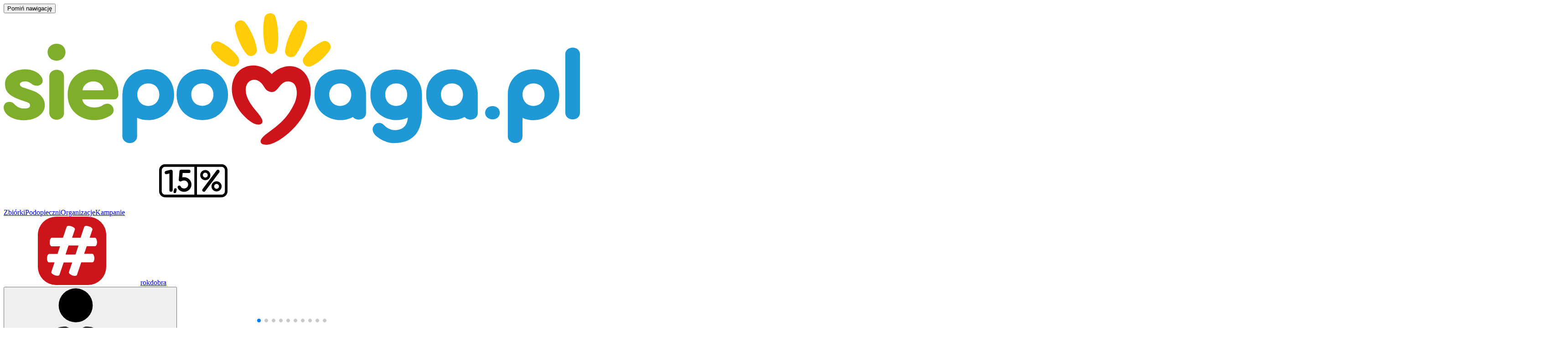

--- FILE ---
content_type: text/html
request_url: https://www.siepomaga.pl/michaltowpik/poprzednie-zbiorki/2Rt87x
body_size: 11666
content:
<!DOCTYPE html><html lang="pl"><head><meta charset="utf-8"><meta name="viewport" content="initial-scale=1, width=device-width"><meta name="format-detection" content="telephone=no"><meta name="theme-color" content="#ffffff"><meta name="csp-nonce" content="1D0ggjK+xD0edqeVUXkrGYtpLpbTUKcGslVnRj3lp6E="><meta name="growthbook:id" content="f0ecdf0af3728d09ded7582beb375e40"><meta name="traffic-source" content="direct"><meta name="status-code" content="200"><meta property="fb:app_id" content="89946321660"><link rel="apple-touch-icon" href="/apple-touch-icon.png"><link rel="icon" type="image/png" href="/favicon.png"><link rel="preload" fetchpriority="high" href="https://cdnjs.cloudflare.com/polyfill/v3/polyfill.min.js?version=4.8.0&amp;features=es2018,es2019,es2020,es2021,es2022,es2023,queueMicrotask,smoothscroll,MediaQueryList.prototype.addEventListener,Array.prototype.sort,globalThis&amp;excludes=Error.cause,Symbol.asyncIterator,Symbol.matchAll" as="script" nonce=""><link rel="preload" fetchpriority="low" href="/frontend-framework/assets/nunito-sans-400-normal-bo_oRmTq.woff2" as="font" crossorigin="anonymous"><link rel="preload" fetchpriority="low" href="/frontend-framework/assets/siepomagaLogo-BWVIhVVn.svg" as="image"><script nonce="">(t=>{window.sendErrorToSentryWithoutSdk=(n,s={})=>{const o=n instanceof Error?n:new Error(JSON.stringify(n)),a=s.extra||{},r=new XMLHttpRequest;r.open("POST","https://sentry.siepomaga.pl/tunnel"),r.setRequestHeader("Content-Type","text/plain;charset=UTF-8"),r.send([JSON.stringify({dsn:"https://5ff966d78089e2f12b8e6374b8c3cbed@sentry.siepomaga.pl/8"}),JSON.stringify({type:"event"}),JSON.stringify({type:o.name,message:o.message,level:"error",extra:{stack:o.stack,context:a.context,filename:a.filename,message:a.message},request:{url:location.href,headers:{"User-Agent":navigator.userAgent}},user:{ip_address:"{{auto}}"},environment:t})].join("\n"))}})("production")</script><script nonce="">(()=>{window.showAppCrashPage=()=>{if(document.querySelector("#app-crash-page"))return;const t=document.querySelector("#root")||document.body;t&&t.insertAdjacentHTML("beforeend",'<div id="app-crash-page" style="background: #FBFAF9; position: absolute; top: 0; left: 0; right: 0; bottom: 0; padding-left: 20px; font-family: \'Nunito Sans\', sans-serif;"><h1>Wykryliśmy problem z Twoją przeglądarką</h1><p>Rekomendujemy aktualizację przeglądarki do najnowszej wersji.</p><p>Jeśli masz najnowszą wersję przeglądarki i&nbsp;po odświeżeniu strony dalej widzisz ten komunikat, napisz do nas na <a href="mailto:pomoc@siepomaga.pl">pomoc@siepomaga.pl</a></p></div>');const n=new XMLHttpRequest;n.open("POST","https://pb.siepomaga.pl/api/event"),n.setRequestHeader("Content-Type","application/json"),n.send(JSON.stringify({name:"pageview",url:window.location.href,domain:window.location.hostname.replace(/^(www.)?/,""),props:{pageType:"appCrashPage"}}))}})()</script><script nonce="">(()=>{window.addEventListener("error",t=>{const n=t.filename.match(/\/assets\//),s=t.message.match(/SyntaxError/),o=document.querySelector("#root"),a=o?o.hasChildNodes():!1;n&&!a&&!window.__SENTRY__?(window.showAppCrashPage(),window.sendErrorToSentryWithoutSdk(t.error,{extra:{context:"appCrashPageGlobalHandler",filename:t.filename,message:t.message}})):s&&!window.__SENTRY__&&window.sendErrorToSentryWithoutSdk(t.error,{extra:{context:"syntaxErrorGlobalHandler",filename:t.filename,message:t.message}})})})()</script><script nonce="">
            if (typeof TextEncoderStream === 'undefined') {
              document.write('<script src="/frontend-framework/webStreams.polyfill.js" nonce=""><\/script>');
            }
          </script><script src="https://cdnjs.cloudflare.com/polyfill/v3/polyfill.min.js?version=4.8.0&amp;features=es2018,es2019,es2020,es2021,es2022,es2023,queueMicrotask,smoothscroll,MediaQueryList.prototype.addEventListener,Array.prototype.sort,globalThis&amp;excludes=Error.cause,Symbol.asyncIterator,Symbol.matchAll" nonce="" defer=""></script><style>
            @font-face {
              font-family: 'Nunito Sans';
              font-style: normal;
              font-weight: 400;
              src: url(/frontend-framework/assets/nunito-sans-400-normal-bo_oRmTq.woff2) format('woff2');
              font-display: swap;
            }

            @font-face {
              font-family: 'Nunito Sans';
              font-style: italic;
              font-weight: 400;
              src: url(/frontend-framework/assets/nunito-sans-400-italic-2MejwCj5.woff2) format('woff2');
              font-display: swap;
            }

            @font-face {
              font-family: 'Nunito Sans';
              font-style: normal;
              font-weight: 700;
              src: url(/frontend-framework/assets/nunito-sans-700-normal-CHue-Ne6.woff2) format('woff2');
              font-display: swap;
            }

            @font-face {
              font-family: 'Nunito Sans';
              font-style: italic;
              font-weight: 700;
              src: url(/frontend-framework/assets/nunito-sans-700-italic-sst6tLo9.woff2) format('woff2');
              font-display: swap;
            }

            @font-face {
              font-family: 'Nunito Sans';
              font-style: normal;
              font-weight: 800;
              src: url(/frontend-framework/assets/nunito-sans-800-normal-B_aRB82E.woff2) format('woff2');
              font-display: swap;
            }

            @font-face {
              font-family: 'Nunito Sans';
              font-style: normal;
              font-weight: 900;
              src: url(/frontend-framework/assets/nunito-sans-900-normal-CTtLg0pe.woff2) format('woff2');
              font-display: swap;
            }

            @font-face {
              font-family: 'Caveat';
              font-style: bold;
              font-weight: 700;
              src: url(/frontend-framework/assets/caveat-700-normal-YfDAxfZs.woff2) format('woff2');
              font-display: swap;
            }
          </style><script nonce="">
          try {
            window.flashMessages = JSON.parse("[]");
          } catch (e) {}

          window.releaseVersion = "e1ee028bfc356f3e47a4bed68afd96adbca8f74b";
        </script><meta name="csp-nonce" content="__CSP_NONCE__"><meta name="growthbook:id" content="__GROWTHBOOK_ID__"><meta name="traffic-source" content="__TRAFFIC_SOURCE__"><meta name="status-code" content="__STATUS_CODE__"><style data-styled="active" data-styled-version="6.1.19"></style><link rel="modulepreload" as="script" crossorigin="" href="/frontend-framework/assets/DYjW901N.chunk.js"><link rel="modulepreload" as="script" crossorigin="" href="/frontend-framework/assets/CYJYmY48.chunk.js"><link rel="modulepreload" as="script" crossorigin="" href="/frontend-framework/assets/DEQrfMVK.chunk.js"><link rel="modulepreload" as="script" crossorigin="" href="/frontend-framework/assets/Bk0MrWGp.chunk.js"><link rel="modulepreload" as="script" crossorigin="" href="/frontend-framework/assets/DIeiNL-7.chunk.js"><link rel="modulepreload" as="script" crossorigin="" href="/frontend-framework/assets/BsIie97E.chunk.js"><link rel="modulepreload" as="script" crossorigin="" href="/frontend-framework/assets/DGgYojst.chunk.js"><link rel="modulepreload" as="script" crossorigin="" href="/frontend-framework/assets/DkNoyG9a.chunk.js"><link rel="modulepreload" as="script" crossorigin="" href="/frontend-framework/assets/p3nvXfGP.chunk.js"><link rel="modulepreload" as="script" crossorigin="" href="/frontend-framework/assets/C3U_VhDi.chunk.js"><link rel="stylesheet" crossorigin="" href="/frontend-framework/assets/slider-CwSRrs7M.css"><link rel="modulepreload" as="script" crossorigin="" href="/frontend-framework/assets/C6NxZKVC.chunk.js"><link rel="modulepreload" as="script" crossorigin="" href="/frontend-framework/assets/BpmJP7rQ.chunk.js"><link rel="modulepreload" as="script" crossorigin="" href="/frontend-framework/assets/544qB8Xe.chunk.js"><link rel="modulepreload" as="script" crossorigin="" href="/frontend-framework/assets/BSx_-a4Z.chunk.js"><link rel="modulepreload" as="script" crossorigin="" href="/frontend-framework/assets/E9gpty30.chunk.js"><link rel="modulepreload" as="script" crossorigin="" href="/frontend-framework/assets/cVKfhtUF.chunk.js"><link rel="modulepreload" as="script" crossorigin="" href="/frontend-framework/assets/D1b7FRJB.chunk.js"><link rel="modulepreload" as="script" crossorigin="" href="/frontend-framework/assets/X8SaXBQW.chunk.js"><link rel="modulepreload" as="script" crossorigin="" href="/frontend-framework/assets/g6ayXD6z.chunk.js"><link rel="modulepreload" as="script" crossorigin="" href="/frontend-framework/assets/52UzcLDB.chunk.js"><link rel="modulepreload" as="script" crossorigin="" href="/frontend-framework/assets/CkhEQXvh.chunk.js"><link rel="modulepreload" as="script" crossorigin="" href="/frontend-framework/assets/C3UkhB9J.chunk.js"><link rel="modulepreload" as="script" crossorigin="" href="/frontend-framework/assets/BQdXowsh.chunk.js"><link rel="modulepreload" as="script" crossorigin="" href="/frontend-framework/assets/XuCudFWf.chunk.js"><link rel="modulepreload" as="script" crossorigin="" href="/frontend-framework/assets/CW_DPA_-.chunk.js"><link rel="modulepreload" as="script" crossorigin="" href="/frontend-framework/assets/Da7Pib-c.chunk.js"><link rel="modulepreload" as="script" crossorigin="" href="/frontend-framework/assets/D6FDnOjS.chunk.js"><link rel="modulepreload" as="script" crossorigin="" href="/frontend-framework/assets/BaInl_eZ.chunk.js"><link rel="modulepreload" as="script" crossorigin="" href="/frontend-framework/assets/DDGNIpBn.chunk.js"><link rel="modulepreload" as="script" crossorigin="" href="/frontend-framework/assets/KtJQKvei.chunk.js"><title>Nie znaleziono strony... | Siepomaga.pl</title><meta name="description" content="Siepomaga.pl – Razem wielką mamy moc! Największy portal zbiórek charytatywnych"><link rel="canonical" href="https://www.siepomaga.pl/michaltowpik/poprzednie-zbiorki/2Rt87x"><link rel="alternate" hreflang="pl" href="https://www.siepomaga.pl/michaltowpik/poprzednie-zbiorki/2Rt87x"><link rel="alternate" hreflang="en" href="https://www.siepomaga.pl/en/michaltowpik/poprzednie-zbiorki/2Rt87x"><link rel="alternate" hreflang="x-default" href="https://www.siepomaga.pl/michaltowpik/poprzednie-zbiorki/2Rt87x"><meta property="og:title" content="Nie znaleziono strony..."><meta property="og:url" content="https://www.siepomaga.pl/michaltowpik/poprzednie-zbiorki/2Rt87x"><meta property="og:image:url" content="https://www.siepomaga.pl/frontend-framework/assets/defaultShare-D-Cxm6mN.jpg"><meta property="og:image:width" content="1200"><meta property="og:image:height" content="630"><meta property="og:description" content="Siepomaga.pl – Razem wielką mamy moc! Największy portal zbiórek charytatywnych"><meta property="og:type" content="website"><meta property="og:site_name" content="Siepomaga.pl"><meta name="twitter:title" content="Nie znaleziono strony..."><meta name="twitter:image" content="https://www.siepomaga.pl/frontend-framework/assets/defaultShare-D-Cxm6mN.jpg"><meta name="twitter:description" content="Siepomaga.pl – Razem wielką mamy moc! Największy portal zbiórek charytatywnych"><meta name="twitter:card" content="summary_large_image"><meta name="twitter:site" content="@siepomaga"><meta name="robots" content="noindex"><meta name="prerender-status-code" content="404"><meta http-equiv="origin-trial" id="origin-trial" content="[base64]"></head><body><noscript>Aby przeglądać stronę Siepomaga.pl, włącz obsługę JavaScript w swojej przeglądarce.</noscript><!--$--><script nonce="">window.__reactRouterContext.streamController.enqueue("[{\"_1\":2,\"_3\":-5,\"_4\":-5},\"loaderData\",{},\"actionData\",\"errors\"]\n");</script><!--$--><script nonce="">window.__reactRouterContext.streamController.close();</script><!--/$--><!--/$--><div role="alert" class="sc-kvnevz jIDlwL"></div><div id="root"><div class="sc-cSBNxX dEOhcw"><button data-testid="skip-navigation-button" type="button" class="sc-fOOuSg ioxbwx sc-cIVjMg kqQHlK"><span class="sc-hdBJTi jtPVQV"><span class="sc-boKDdR kDeRUB">Pomiń nawigację</span></span></button><header data-testid="header" class="sc-eIiBYn jivUAW"><div class="sc-fyfgSA eWZJUg"><div class="sc-jTXfsZ fBKbPn"><a data-testid="logo-link-header" title="Siepomaga.pl" aria-label="Siepomaga.pl" class="sc-ggWZvA htwhYx sc-gdmatS cJrXwn" href="/" data-discover="true"><span class="sc-jwTyAe dXuAFM"><img data-testid="logo-header" alt="Logo Siepomaga.pl" class="sc-dFVmKS eKQOex sc-djcAKz jdFdlP" src="/frontend-framework/assets/siepomagaLogo-BWVIhVVn.svg"></span></a><nav aria-label="Menu główne" class="sc-jrpWxd LftCB"><div class="sc-guVlRc eGJgwk"><a data-testid="causes-link-header" class="sc-ggWZvA htwhYx sc-cZCROD chdRWz" href="/zbiorki" data-discover="true"><span class="sc-jwTyAe dXuAFM">Zbiórki</span></a><a data-testid="needies-link-header" class="sc-ggWZvA htwhYx sc-cZCROD chdRWz" href="/podopieczni" data-discover="true"><span class="sc-jwTyAe dXuAFM">Podopieczni</span></a><a data-testid="organizations-link-header" class="sc-ggWZvA htwhYx sc-cZCROD chdRWz" href="/organizacje" data-discover="true"><span class="sc-jwTyAe dXuAFM">Organizacje</span></a><a data-testid="campaigns-link-header" class="sc-ggWZvA htwhYx sc-cZCROD chdRWz" href="/kampanie" data-discover="true"><span class="sc-jwTyAe dXuAFM">Kampanie</span></a><a data-testid="desktop-one-percent-link-header" title="1,5%" class="sc-ggWZvA khSdWt sc-cZCROD sc-jQmowt chdRWz eUPWZi" href="/przekaz-procent-podatku" data-discover="true"><span class="sc-jwTyAe dXuAFM"><span data-testid="one-percent-icon-header" class="sc-hvigdm fxJAYK sc-gTRDQs jtcPQN"><svg data-icon-name="one-percent-thick" aria-hidden="true"><use href="/frontend-framework/assets/onePercentThick-DRpJyruH.svg#icon"></use></svg></span></span></a><a data-testid="hashtag-listing-link-header" class="sc-ggWZvA htwhYx sc-cZCROD chdRWz" href="/rok-dobra" data-discover="true"><span class="sc-jwTyAe dXuAFM"><div class="sc-dyzjNT jsAclo"><span class="sc-hvigdm fHLxuS sc-CezhS kgDdcg"><svg data-icon-name="hashtag-color" aria-hidden="true"><use href="/frontend-framework/assets/hashtagColor-BgPTAMvw.svg#icon"></use></svg></span>rokdobra</div></span></a></div><div class="sc-gzDksD bZVowi"><div data-testid="account-button-header" class="sc-biCyHy zzirJ sc-cXIWDD bybAhp"><button data-testid="dropdown-account-button-header" type="button" aria-expanded="false" aria-haspopup="true" aria-label="Otwórz menu mojego konta" class="sc-hoocXy kKnJbR sc-jqDdtb bmUGwE"><span data-testid="user-icon-account-button-header" class="sc-hvigdm gBpnqC sc-iKrZTU kDwlXd"><svg data-icon-name="user" aria-hidden="true"><use href="/frontend-framework/assets/user-NoxUaeL-.svg#icon"></use></svg></span><span class="sc-fCWVgB ePaUAk">Moje konto</span></button></div><div data-testid="language-switcher-header" class="sc-fNyeJO dRqbUe sc-ebtlcQ cwNFaJ"><button data-testid="language-dropdown-language-switcher-header" type="button" aria-expanded="false" aria-haspopup="true" aria-label="Zmień język" class="sc-hoocXy kKnJbR"><div class="sc-inhABl fwBIUf"><span data-testid="dropdown-language-icon-language-switcher-header" class="sc-hvigdm lfwSYe sc-fFrLqr eSkgpm"><svg data-icon-name="flag-language-pl-color" aria-hidden="true"><use href="/frontend-framework/assets/flagLanguagePlColor-CUGXF2Sj.svg#icon"></use></svg></span></div></button></div><a data-testid="mobile-one-percent-link-header" title="1,5%" class="sc-ggWZvA khSdWt sc-dihiC iEbLhL" href="/przekaz-procent-podatku" data-discover="true"><span class="sc-jwTyAe dXuAFM"><span data-testid="one-percent-icon-header" class="sc-hvigdm fxJAYK sc-gTRDQs jtcPQN"><svg data-icon-name="one-percent-thick" aria-hidden="true"><use href="/frontend-framework/assets/onePercentThick-DRpJyruH.svg#icon"></use></svg></span></span></a><div class="sc-bhjLtx qJufr"><div class="sc-eUJmUS fokEoU"><button data-testid="create-button-header" type="button" aria-haspopup="true" class="sc-fOOuSg IzjOv sc-dekbKM csBheu"><span class="sc-hdBJTi jtPVQV"><span class="sc-boKDdR kDeRUB">Załóż…</span></span></button></div><div class="sc-cazNlz bBcOoj"><a data-testid="create-cause-button-header" class="sc-fOOuSg hPrQqp sc-dekbKM csBheu" href="/moje-siepomaga/rejestracja?rt=https%253A%252F%252Fmoje.siepomaga.pl%252Fregistration%252Fperson-select%253Fproduct%253Dcause" data-discover="true"><span class="sc-hdBJTi jtPVQV"><span class="sc-boKDdR kDeRUB">Załóż zbiórkę</span></span></a><a data-testid="create-profile-button-header" class="sc-fOOuSg tziMN sc-dekbKM csBheu" href="/moje-siepomaga/rejestracja?rt=https%253A%252F%252Fmoje.siepomaga.pl%252Fregistration%252Fperson-select%253Fproduct%253Dprofile" data-discover="true"><span class="sc-hdBJTi jtPVQV"><span class="sc-boKDdR kDeRUB">Załóż subkonto</span></span></a></div></div><a data-testid="search-link-header" title="Szukaj" class="sc-ggWZvA htwhYx sc-eArJeG bIqhXZ" href="/szukaj" data-turbolinks="false"><span class="sc-jwTyAe dXuAFM"><span data-testid="search-icon-header" class="sc-hvigdm gisIK sc-fGniAB iAhAbc"><svg data-icon-name="search" aria-hidden="true"><use href="/frontend-framework/assets/search-DH1TpUQ1.svg#icon"></use></svg></span></span></a><div data-testid="mobile-menu-header" class="sc-cNwwfj cnOJyg sc-cJSxUA fLxvs"><button aria-label="Otwórz menu" aria-expanded="false" aria-haspopup="true" class="sc-lgxuYe dQiekU"><span data-testid="mobile-menu-icon-mobile-menu-header" class="sc-hvigdm emjvoe sc-kplXrF hpdTlC"><svg data-icon-name="hamburger" aria-hidden="true"><use href="/frontend-framework/assets/hamburger-Bvhlx8cS.svg#icon"></use></svg></span></button></div></div></nav></div></div></header><svg aria-hidden="true" xmlns="http://www.w3.org/2000/svg" style="position: absolute; width: 0px; height: 0px;"><filter id="fundraise-progress-bar-filter"><feGaussianBlur stdDeviation="1" in="SourceGraphic" result="blur"></feGaussianBlur><feColorMatrix in="blur" values="1 0 0 0 0  0 1 0 0 0  0 0 1 0 0  0 0 0 100 -1"></feColorMatrix></filter></svg><svg aria-hidden="true" xmlns="http://www.w3.org/2000/svg" style="position: absolute; width: 0px; height: 0px;"><clipPath id="fundraise-progress-bar-clip-path" clipPathUnits="objectBoundingBox"><path d="M0.5,0.062 C0.5,0.062,0.218,0.064,0,0 V0.907 C0,0.907,0.149,0.998,0.5,1 C0.851,0.998,1,0.907,1,0.907 V0 C0.782,0.064,0.5,0.062,0.5,0.062"></path></clipPath></svg><svg aria-hidden="true" xmlns="http://www.w3.org/2000/svg" style="position: absolute; width: 0px; height: 0px;"><linearGradient id="icon-gradient" gradientUnits="objectBoundingBox" x1="-10.29%" y1="22.85%" x2="110.29%" y2="77.15%"><stop offset=".341" stop-color="#2D93B3"></stop><stop offset=".955" stop-color="#5FAD27"></stop></linearGradient></svg><svg aria-hidden="true" xmlns="http://www.w3.org/2000/svg" style="position: absolute; width: 0px; height: 0px;"><linearGradient id="icon-instagram-gradient" x1="3.93" x2="12.36" y1="1.5" y2="20" gradientUnits="userSpaceOnUse"><stop stop-color="#6C1DF4"></stop><stop offset=".24" stop-color="#E432CF"></stop><stop offset=".51" stop-color="#E83362"></stop><stop offset=".74" stop-color="#E9563F"></stop><stop offset="1" stop-color="#F7D347"></stop></linearGradient></svg><div id="mega-menu-inert-area" class="sc-bccCnR cikGqP"><main tabindex="-1" class="sc-ezuuWm gOLVVv"><div data-testid="error-page" class="sc-lcItFd jHftwp"><div class="sc-cpclqO dCeqXJ"><div class="sc-dTWiOz eUakFM"></div><img data-testid="image-error-page" alt="" class="sc-dFVmKS eKQOex sc-eJoXEY gnchcP" src="/frontend-framework/assets/pageNotFound-C6Yu72kp.svg"><div class="sc-goiVcJ lonvKR"><h1 class="sc-gSifMm cwrgxx">Ta strona nie istnieje :(</h1><p class="sc-ixcdjX iEESlj">Nie znaleźliśmy strony, której szukasz. Upewnij się, że&nbsp;adres jest poprawny: <strong class="sc-eQaGpr hBOapy">https://www.siepomaga.pl/michaltowpik/poprzednie-zbiorki/2Rt87x</strong> lub&nbsp;skorzystaj z&nbsp;<a data-testid="search-link-error-page" class="sc-ggWZvA lnxhbe sc-VLMBG gLBQYL" href="/szukaj" data-turbolinks="false"><span class="sc-jwTyAe dXuAFM">wyszukiwarki</span></a>.</p><a data-testid="home-page-button-error-page" class="sc-fOOuSg dPaqhd sc-gXbNzB hvdxoP" href="/" data-turbolinks="false"><span class="sc-hdBJTi jtPVQV"><span class="sc-boKDdR kDeRUB">Przejdź na&nbsp;stronę główną</span></span></a></div></div><section data-testid="featured-targets-slider-error-page" aria-labelledby="heading-_r_7_" class="sc-gahYZc cOChQD"><div class="sc-bSFBcf hsVjtb"><h2 id="heading-_r_7_" class="sc-ibashp cbFfKP">Zbiórki, które mogą Cię zainteresować:</h2><div data-testid="slider-featured-targets-slider-error-page" class="sc-bMPRay deNYJq"><div class="sc-kicaQb fVgohv swiper-initialized swiper-horizontal swiper-backface-hidden"><button data-testid="navigation-previous-button-slider-featured-targets-slider-error-page" type="button" class="sc-jkSRxX sc-iQclOY bBzmRC gsqUej swiper-button-prev" tabindex="0" aria-label="Poprzedni slajd" aria-controls="swiper-wrapper-54a5e42fa272f514"><span data-testid="navigation-button-icon-slider-featured-targets-slider-error-page" class="sc-hvigdm lfwSYe"><svg data-icon-name="chevron-left-thin" aria-hidden="true"><use href="/frontend-framework/assets/chevronLeftThin-BMb5HG97.svg#icon"></use></svg></span></button><ul data-testid="slides-slider-featured-targets-slider-error-page" class="sc-evzeyV dWvGXO swiper-wrapper" id="swiper-wrapper-54a5e42fa272f514" aria-live="off" style="transition-duration: 0ms; transition-delay: 0ms; transform: translate3d(-548.238px, 0px, 0px);"><li class="sc-hpIEio JqaIj swiper-slide" role="listitem" aria-label="9 / 10" data-swiper-slide-index="8" style="width: 368.095px; margin-right: 10px;"><a data-testid="card-J9ibBL-featured-targets-slider-error-page" aria-labelledby="_r_g_" class="sc-cdmAjP OXomz" href="https://www.siepomaga.pl/dawid-bierkat"><div data-testid="header-wrapper-card-J9ibBL-featured-targets-slider-error-page" class="sc-pYNGo hGTody"><div class="sc-cCVJLD cHmVdX"><img data-testid="image-card-J9ibBL-featured-targets-slider-error-page" alt="" class="sc-dFVmKS eKQOex sc-kjwdDK jDZzSi" src="https://img.siepomaga.pl/cdn-cgi/image/format=auto,width=960/uploads/slideshow/photo/2039/a78582b5-628c-4059-99a2-ee625a2bc354.png"></div></div><div id="_r_g_" data-testid="content-card-J9ibBL-featured-targets-slider-error-page" class="sc-jytpVa dJNAsM"><div class="sc-jYczwO jBcfWU"><h2 class="sc-bbbBoY kMyPIj">Okrutna choroba skazuje naszego synka na śmierć❗️</h2><p class="sc-dNFkOE kHgZwq">Lekarze zdiagnozowali u Dawidka ciężką chorobę genetyczną, która prowadzi do przedwczesnej śmierci. Jego przyszłość zależy od bardzo drogiego leczenia❗️POMOCY❗️</p></div><div class="sc-fszimp jpBndo"><div data-testid="donations-status-card-J9ibBL-featured-targets-slider-error-page" class="sc-etsjJW jNkJpL"><span class="sc-fYmhhH dHyuih"><span aria-label="Zebrane środki 283&nbsp;308&nbsp;zł" class="sc-koBvLg premy">283&nbsp;308&nbsp;zł</span><span class="sc-DZJJV kTMKru">(2,05%)</span></span><progress data-testid="progress-bar-donations-status-card-J9ibBL-featured-targets-slider-error-page" max="100" value="2.05" aria-hidden="true" class="sc-hwddKA fZOCpy sc-kUouGy gOCeKW"></progress><span class="sc-bjMIFn evyNPu">Brakuje 13&nbsp;509&nbsp;426&nbsp;zł</span></div></div></div></a></li><li class="sc-hpIEio JqaIj swiper-slide swiper-slide-prev" role="listitem" aria-label="10 / 10" data-swiper-slide-index="9" style="width: 368.095px; margin-right: 10px;"><a data-testid="card-WQioKz-featured-targets-slider-error-page" aria-labelledby="_r_h_" class="sc-cdmAjP OXomz" href="https://www.siepomaga.pl/ratunek-poli"><div data-testid="header-wrapper-card-WQioKz-featured-targets-slider-error-page" class="sc-pYNGo hGTody"><div class="sc-cCVJLD cHmVdX"><img data-testid="image-card-WQioKz-featured-targets-slider-error-page" alt="" class="sc-dFVmKS eKQOex sc-kjwdDK jDZzSi" src="https://img.siepomaga.pl/cdn-cgi/image/format=auto,width=960/uploads/slideshow/photo/2028/1f2ee111-96d9-4f42-a27e-1d1449d0f07b.jpg"></div></div><div id="_r_h_" data-testid="content-card-WQioKz-featured-targets-slider-error-page" class="sc-jytpVa dJNAsM"><div class="sc-jYczwO jBcfWU"><h2 class="sc-bbbBoY kMyPIj">7-letnia Pola po raz kolejny walczy o życie❗️</h2><p class="sc-dNFkOE kHgZwq">Pola musi jak najszybciej przejść skomplikowaną operację! Błagamy o pomoc dla naszej córeczki!</p></div><div class="sc-fszimp jpBndo"><div data-testid="donations-status-card-WQioKz-featured-targets-slider-error-page" class="sc-etsjJW jNkJpL"><span class="sc-fYmhhH dHyuih"><span aria-label="Zebrane środki 65&nbsp;521&nbsp;zł" class="sc-koBvLg premy">65&nbsp;521&nbsp;zł</span><span class="sc-DZJJV kTMKru">(13,07%)</span></span><progress data-testid="progress-bar-donations-status-card-WQioKz-featured-targets-slider-error-page" max="100" value="13.07" aria-hidden="true" class="sc-hwddKA fZOCpy sc-kUouGy gOCeKW"></progress><span class="sc-bjMIFn evyNPu">Brakuje 435&nbsp;809&nbsp;zł</span></div></div></div></a></li><li class="sc-hpIEio JqaIj swiper-slide swiper-slide-active" role="listitem" aria-label="1 / 10" data-swiper-slide-index="0" style="width: 368.095px; margin-right: 10px;"><a data-testid="card-d1iy1B-featured-targets-slider-error-page" aria-labelledby="_r_8_" class="sc-cdmAjP OXomz" href="https://www.siepomaga.pl/eryk-kryskiewicz"><div data-testid="header-wrapper-card-d1iy1B-featured-targets-slider-error-page" class="sc-pYNGo hGTody"><div class="sc-cCVJLD cHmVdX"><img data-testid="image-card-d1iy1B-featured-targets-slider-error-page" alt="" class="sc-dFVmKS eKQOex sc-kjwdDK jDZzSi" src="https://img.siepomaga.pl/cdn-cgi/image/format=auto,width=960/uploads/slideshow/photo/1969/c7db2af8-09a7-45af-afe8-e71225d909bf.jpg"></div></div><div id="_r_8_" data-testid="content-card-d1iy1B-featured-targets-slider-error-page" class="sc-jytpVa dJNAsM"><div class="sc-jYczwO jBcfWU"><h2 class="sc-bbbBoY kMyPIj">ZOSTAŁY GODZINY❗️Oluś błaga o pomoc, by tatuś nie poszedł do nieba!</h2><p class="sc-dNFkOE kHgZwq">To jedna z NAJPILNIEJSZYCH zbiórek❗️28 stycznia Eryk musi pilnie dostać lek ratujący życie! Innej nadziei już nie ma... POMOCY!</p></div><div class="sc-fszimp jpBndo"><div data-testid="donations-status-card-d1iy1B-featured-targets-slider-error-page" class="sc-etsjJW jNkJpL"><span class="sc-fYmhhH dHyuih"><span aria-label="Zebrane środki 227&nbsp;796&nbsp;zł" class="sc-koBvLg premy">227&nbsp;796&nbsp;zł</span><span class="sc-DZJJV kTMKru">(71,38%)</span></span><progress data-testid="progress-bar-donations-status-card-d1iy1B-featured-targets-slider-error-page" max="100" value="71.38" aria-hidden="true" class="sc-hwddKA fZOCpy sc-kUouGy gOCeKW"></progress><span class="sc-bjMIFn evyNPu">Brakuje 91&nbsp;353&nbsp;zł</span></div></div></div></a></li><li class="sc-hpIEio JqaIj swiper-slide swiper-slide-next" role="listitem" aria-label="2 / 10" data-swiper-slide-index="1" style="width: 368.095px; margin-right: 10px;"><a data-testid="card-ZkigW-featured-targets-slider-error-page" aria-labelledby="_r_9_" class="sc-cdmAjP OXomz" href="https://www.siepomaga.pl/adas-i-kubus"><div data-testid="header-wrapper-card-ZkigW-featured-targets-slider-error-page" class="sc-pYNGo hGTody"><div class="sc-cCVJLD cHmVdX"><img data-testid="image-card-ZkigW-featured-targets-slider-error-page" alt="" class="sc-dFVmKS eKQOex sc-kjwdDK jDZzSi" src="https://img.siepomaga.pl/cdn-cgi/image/format=auto,width=960/uploads/slideshow/photo/1794/580588ef-5974-456f-9ff9-91f894e4a2e2.jpg"></div></div><div id="_r_9_" data-testid="content-card-ZkigW-featured-targets-slider-error-page" class="sc-jytpVa dJNAsM"><div class="sc-jYczwO jBcfWU"><h2 class="sc-bbbBoY kMyPIj">Jesteśmy na ostatniej prostej! Pomóż nam zamknąć zbiórkę!</h2><p class="sc-dNFkOE kHgZwq">Twoje wsparcie dodaje nam siły i nadziei w walce o życie naszych dzieci! Prosimy, pomóż nam zazielenić pasek! Brakuje już tak niewiele...</p></div><div class="sc-fszimp jpBndo"><div data-testid="donations-status-card-ZkigW-featured-targets-slider-error-page" class="sc-etsjJW jNkJpL"><span class="sc-fYmhhH dHyuih"><span aria-label="Zebrane środki 24&nbsp;438&nbsp;950&nbsp;zł" class="sc-koBvLg premy">24&nbsp;438&nbsp;950&nbsp;zł</span><span class="sc-DZJJV kTMKru">(99,62%)</span></span><progress data-testid="progress-bar-donations-status-card-ZkigW-featured-targets-slider-error-page" max="100" value="99.62" aria-hidden="true" class="sc-hwddKA fZOCpy sc-kUouGy gOCeKW"></progress><span class="sc-bjMIFn evyNPu">Brakuje 92&nbsp;965&nbsp;zł</span></div></div></div></a></li><li class="sc-hpIEio JqaIj swiper-slide" role="listitem" aria-label="3 / 10" data-swiper-slide-index="2" style="width: 368.095px; margin-right: 10px;"><a data-testid="card-n5ivvJ-featured-targets-slider-error-page" aria-labelledby="_r_a_" class="sc-cdmAjP OXomz" href="https://www.siepomaga.pl/hubercik"><div data-testid="header-wrapper-card-n5ivvJ-featured-targets-slider-error-page" class="sc-pYNGo hGTody"><div class="sc-cCVJLD cHmVdX"><img data-testid="image-card-n5ivvJ-featured-targets-slider-error-page" alt="" class="sc-dFVmKS eKQOex sc-kjwdDK jDZzSi" src="https://img.siepomaga.pl/cdn-cgi/image/format=auto,width=960/uploads/slideshow/photo/1994/a4431fde-45a1-4c2e-b04c-6ae6bd9f84da.jpg"></div></div><div id="_r_a_" data-testid="content-card-n5ivvJ-featured-targets-slider-error-page" class="sc-jytpVa dJNAsM"><div class="sc-jYczwO jBcfWU"><h2 class="sc-bbbBoY kMyPIj">90% na zbiórce Hubercika - tak blisko do szansy na ŻYCIE❗️</h2><p class="sc-dNFkOE kHgZwq">Hubercik walczy o życie, a ja walczę o to, by nie zabrała go choroba... Jestem tatą i błagam Was o pomoc w tej walce!</p></div><div class="sc-fszimp jpBndo"><div data-testid="donations-status-card-n5ivvJ-featured-targets-slider-error-page" class="sc-etsjJW jNkJpL"><span class="sc-fYmhhH dHyuih"><span aria-label="Zebrane środki 1&nbsp;479&nbsp;519&nbsp;zł" class="sc-koBvLg premy">1&nbsp;479&nbsp;519&nbsp;zł</span><span class="sc-DZJJV kTMKru">(92,72%)</span></span><progress data-testid="progress-bar-donations-status-card-n5ivvJ-featured-targets-slider-error-page" max="100" value="92.72" aria-hidden="true" class="sc-hwddKA fZOCpy sc-kUouGy gOCeKW"></progress><span class="sc-bjMIFn evyNPu">Brakuje 116&nbsp;226&nbsp;zł</span></div></div></div></a></li><li class="sc-hpIEio JqaIj swiper-slide" role="listitem" aria-label="4 / 10" data-swiper-slide-index="3" style="width: 368.095px; margin-right: 10px;"><a data-testid="card-lGiX2j-featured-targets-slider-error-page" aria-labelledby="_r_b_" class="sc-cdmAjP OXomz" href="https://www.siepomaga.pl/eliasz-szwarc"><div data-testid="header-wrapper-card-lGiX2j-featured-targets-slider-error-page" class="sc-pYNGo hGTody"><div class="sc-cCVJLD cHmVdX"><img data-testid="image-card-lGiX2j-featured-targets-slider-error-page" alt="" class="sc-dFVmKS eKQOex sc-kjwdDK jDZzSi" src="https://img.siepomaga.pl/cdn-cgi/image/format=auto,width=960/uploads/slideshow/photo/2036/a4e050f8-5782-4898-b658-711dd23e1684.png"></div></div><div id="_r_b_" data-testid="content-card-lGiX2j-featured-targets-slider-error-page" class="sc-jytpVa dJNAsM"><div class="sc-jYczwO jBcfWU"><h2 class="sc-bbbBoY kMyPIj">Pokochałem umierające dziecko! Błagam Was o ratunek❗️</h2><p class="sc-dNFkOE kHgZwq">Mój adoptowany synek umiera! Potrzebuje natychmiast przeszczepu wątroby w Stanach Zjednoczonych! Boję się, że nie zdążę go ocalić!</p></div><div class="sc-fszimp jpBndo"><div data-testid="donations-status-card-lGiX2j-featured-targets-slider-error-page" class="sc-etsjJW jNkJpL"><span class="sc-fYmhhH dHyuih"><span aria-label="Zebrane środki 572&nbsp;362&nbsp;zł" class="sc-koBvLg premy">572&nbsp;362&nbsp;zł</span><span class="sc-DZJJV kTMKru">(16,63%)</span></span><progress data-testid="progress-bar-donations-status-card-lGiX2j-featured-targets-slider-error-page" max="100" value="16.63" aria-hidden="true" class="sc-hwddKA fZOCpy sc-kUouGy gOCeKW"></progress><span class="sc-bjMIFn evyNPu">Brakuje 2&nbsp;870&nbsp;186&nbsp;zł</span></div></div></div></a></li><li class="sc-hpIEio JqaIj swiper-slide" role="listitem" aria-label="5 / 10" data-swiper-slide-index="4" style="width: 368.095px; margin-right: 10px;"><a data-testid="card-LMi3g8-featured-targets-slider-error-page" aria-labelledby="_r_c_" class="sc-cdmAjP OXomz" href="https://www.siepomaga.pl/obecnosc"><div data-testid="header-wrapper-card-LMi3g8-featured-targets-slider-error-page" class="sc-pYNGo hGTody"><div class="sc-cCVJLD cHmVdX"><img data-testid="image-card-LMi3g8-featured-targets-slider-error-page" alt="" class="sc-dFVmKS eKQOex sc-kjwdDK jDZzSi" src="https://img.siepomaga.pl/cdn-cgi/image/format=auto,width=960/uploads/slideshow/photo/2034/ace74d3f-81a8-4d9c-9389-961a12228755.jpg"></div></div><div id="_r_c_" data-testid="content-card-LMi3g8-featured-targets-slider-error-page" class="sc-jytpVa dJNAsM"><div class="sc-jYczwO jBcfWU"><h2 class="sc-bbbBoY kMyPIj">Twoja obecność pomaga im żyć!</h2><p class="sc-dNFkOE kHgZwq">W Dniu Babci i Dziadka samotność boli jeszcze bardziej... Pomóż wypełnić pustkę! ❤️‍🩹</p></div><div class="sc-fszimp jpBndo"><div data-testid="donations-status-card-LMi3g8-featured-targets-slider-error-page" class="sc-etsjJW jNkJpL"><span class="sc-fYmhhH dHyuih"><span aria-label="Zebrane środki 23&nbsp;742&nbsp;zł" class="sc-koBvLg premy">23&nbsp;742&nbsp;zł</span><span class="sc-DZJJV kTMKru">(15,83%)</span></span><progress data-testid="progress-bar-donations-status-card-LMi3g8-featured-targets-slider-error-page" max="100" value="15.83" aria-hidden="true" class="sc-hwddKA fZOCpy sc-kUouGy gOCeKW"></progress><span class="sc-bjMIFn evyNPu">Brakuje 126&nbsp;258&nbsp;zł</span></div></div></div></a></li><li class="sc-hpIEio JqaIj swiper-slide" role="listitem" aria-label="6 / 10" data-swiper-slide-index="5" style="width: 368.095px; margin-right: 10px;"><a data-testid="card-p2iR6k-featured-targets-slider-error-page" aria-labelledby="_r_d_" class="sc-cdmAjP OXomz" href="https://www.siepomaga.pl/omar"><div data-testid="header-wrapper-card-p2iR6k-featured-targets-slider-error-page" class="sc-pYNGo hGTody"><div class="sc-cCVJLD cHmVdX"><img data-testid="image-card-p2iR6k-featured-targets-slider-error-page" alt="" class="sc-dFVmKS eKQOex sc-kjwdDK jDZzSi" src="https://img.siepomaga.pl/cdn-cgi/image/format=auto,width=960/uploads/slideshow/photo/2040/139cca02-5349-4677-a6c3-e5f17206df43.png"></div></div><div id="_r_d_" data-testid="content-card-p2iR6k-featured-targets-slider-error-page" class="sc-jytpVa dJNAsM"><div class="sc-jYczwO jBcfWU"><h2 class="sc-bbbBoY kMyPIj">Mojego synka zabija rak!</h2><p class="sc-dNFkOE kHgZwq">Pilnie potrzebna operacja siatkówki! Błagam o pomoc...</p></div><div class="sc-fszimp jpBndo"><div data-testid="donations-status-card-p2iR6k-featured-targets-slider-error-page" class="sc-etsjJW jNkJpL"><span class="sc-fYmhhH dHyuih"><span aria-label="Zebrane środki 28&nbsp;362&nbsp;zł" class="sc-koBvLg premy">28&nbsp;362&nbsp;zł</span><span class="sc-DZJJV kTMKru">(12,07%)</span></span><progress data-testid="progress-bar-donations-status-card-p2iR6k-featured-targets-slider-error-page" max="100" value="12.07" aria-hidden="true" class="sc-hwddKA fZOCpy sc-kUouGy gOCeKW"></progress><span class="sc-bjMIFn evyNPu">Brakuje 206&nbsp;637&nbsp;zł</span></div></div></div></a></li><li class="sc-hpIEio JqaIj swiper-slide" role="listitem" aria-label="7 / 10" data-swiper-slide-index="6" style="width: 368.095px; margin-right: 10px;"><a data-testid="card-3Kik9L-featured-targets-slider-error-page" aria-labelledby="_r_e_" class="sc-cdmAjP OXomz" href="https://www.siepomaga.pl/waleczna-marysia"><div data-testid="header-wrapper-card-3Kik9L-featured-targets-slider-error-page" class="sc-pYNGo hGTody"><div class="sc-cCVJLD cHmVdX"><img data-testid="image-card-3Kik9L-featured-targets-slider-error-page" alt="" class="sc-dFVmKS eKQOex sc-kjwdDK jDZzSi" src="https://img.siepomaga.pl/cdn-cgi/image/format=auto,width=960/uploads/slideshow/photo/2038/c03aa1aa-b23c-4ec4-a372-fd45a6e7428b.png"></div></div><div id="_r_e_" data-testid="content-card-3Kik9L-featured-targets-slider-error-page" class="sc-jytpVa dJNAsM"><div class="sc-jYczwO jBcfWU"><h2 class="sc-bbbBoY kMyPIj">Tragiczny "prezent" na drugie urodziny – ŚMIERTELNY RAK❗️</h2><p class="sc-dNFkOE kHgZwq">Marysia, nasza wyczekana córeczka ma RAKA! Nasza zaledwie 2-letnia córeczka może umrzeć... RATUNKU❗️</p></div><div class="sc-fszimp jpBndo"><div data-testid="donations-status-card-3Kik9L-featured-targets-slider-error-page" class="sc-etsjJW jNkJpL"><span class="sc-fYmhhH dHyuih"><span aria-label="Zebrane środki 138&nbsp;871&nbsp;zł" class="sc-koBvLg premy">138&nbsp;871&nbsp;zł</span><span class="sc-DZJJV kTMKru">(13,05%)</span></span><progress data-testid="progress-bar-donations-status-card-3Kik9L-featured-targets-slider-error-page" max="100" value="13.05" aria-hidden="true" class="sc-hwddKA fZOCpy sc-kUouGy gOCeKW"></progress><span class="sc-bjMIFn evyNPu">Brakuje 924&nbsp;958&nbsp;zł</span></div></div></div></a></li><li class="sc-hpIEio JqaIj swiper-slide" role="listitem" aria-label="8 / 10" data-swiper-slide-index="7" style="width: 368.095px; margin-right: 10px;"><a data-testid="card-6jiKD-featured-targets-slider-error-page" aria-labelledby="_r_f_" class="sc-cdmAjP OXomz" href="https://www.siepomaga.pl/pawelek-pokropek"><div data-testid="header-wrapper-card-6jiKD-featured-targets-slider-error-page" class="sc-pYNGo hGTody"><div class="sc-cCVJLD cHmVdX"><img data-testid="image-card-6jiKD-featured-targets-slider-error-page" alt="" class="sc-dFVmKS eKQOex sc-kjwdDK jDZzSi" src="https://img.siepomaga.pl/cdn-cgi/image/format=auto,width=960/uploads/slideshow/photo/1745/227680c4-5130-4a48-bbc4-0085d9d6d9f7.png"></div></div><div id="_r_f_" data-testid="content-card-6jiKD-featured-targets-slider-error-page" class="sc-jytpVa dJNAsM"><div class="sc-jYczwO jBcfWU"><h2 class="sc-bbbBoY kMyPIj">Uratuj Pawełka przed ŚMIERTELNĄ chorobą❗️</h2><p class="sc-dNFkOE kHgZwq">Dwa lata walki i niewiele ponad 20% na zbiórce. W tym tempie nie zdążymy uratować naszego synka...</p></div><div class="sc-fszimp jpBndo"><div data-testid="donations-status-card-6jiKD-featured-targets-slider-error-page" class="sc-etsjJW jNkJpL"><span class="sc-fYmhhH dHyuih"><span aria-label="Zebrane środki 3&nbsp;351&nbsp;195&nbsp;zł" class="sc-koBvLg premy">3&nbsp;351&nbsp;195&nbsp;zł</span><span class="sc-DZJJV kTMKru">(21%)</span></span><progress data-testid="progress-bar-donations-status-card-6jiKD-featured-targets-slider-error-page" max="100" value="21" aria-hidden="true" class="sc-hwddKA fZOCpy sc-kUouGy gOCeKW"></progress><span class="sc-bjMIFn evyNPu">Brakuje 12&nbsp;606&nbsp;252&nbsp;zł</span></div></div></div></a></li></ul><div data-testid="pagination-slider-featured-targets-slider-error-page" class="sc-PGHIu elFMbT swiper-pagination swiper-pagination-bullets swiper-pagination-horizontal"><span class="swiper-pagination-bullet swiper-pagination-bullet-active" aria-current="true"></span><span class="swiper-pagination-bullet"></span><span class="swiper-pagination-bullet"></span><span class="swiper-pagination-bullet"></span><span class="swiper-pagination-bullet"></span><span class="swiper-pagination-bullet"></span><span class="swiper-pagination-bullet"></span><span class="swiper-pagination-bullet"></span><span class="swiper-pagination-bullet"></span><span class="swiper-pagination-bullet"></span></div><button data-testid="navigation-next-button-slider-featured-targets-slider-error-page" type="button" class="sc-jkSRxX sc-fVSMfF bBzmRC erJYWw swiper-button-next" tabindex="0" aria-label="Następny slajd" aria-controls="swiper-wrapper-54a5e42fa272f514"><span data-testid="navigation-button-icon-slider-featured-targets-slider-error-page" class="sc-hvigdm lfwSYe"><svg data-icon-name="chevron-right-thin" aria-hidden="true"><use href="/frontend-framework/assets/chevronRightThin-UKoKZbVH.svg#icon"></use></svg></span></button><span class="swiper-notification" aria-live="assertive" aria-atomic="true"></span></div></div></div></section></div></main><footer data-testid="footer" id="footer-container" class="sc-bfjeOH gWCWsn"><div class="sc-cZnrqW cusTUh"><div class="sc-fstJre cMuQqb"><div class="sc-jOlHRD kShWLJ"><img data-testid="logo-white-footer" alt="Logo Fundacja Siepomaga" class="sc-dFVmKS eKQOex sc-fkYqBV dovaxS" src="/frontend-framework/assets/foundationLogoWhite-CzztPg5U.svg"><div class="sc-evkzZa cuSbBk"><img data-testid="logo-colorful-footer" alt="Logo Fundacja Siepomaga" class="sc-dFVmKS eKQOex sc-Pgsbw dGATrV" src="/frontend-framework/assets/foundationLogoColorful-DK0hERlV.svg"><a data-testid="donate-foundation-footer" class="sc-ggWZvA htwhYx sc-iRcyzz gtIoEE" href="/przekaz-procent-podatku" data-discover="true"><span class="sc-jwTyAe dXuAFM">Przekaż 1,5%&nbsp;podatku</span></a><div data-testid="krs-footer" class="sc-lhsSio hUTJTE">KRS: <strong class="sc-enPhjR eQIPqR">0000396361</strong></div></div></div><nav class="sc-fFmWCW iOtksT"><div data-testid="navigation-accordion-footer" class="sc-ikkVnJ WCHGC sc-bUAJAs jlGnUL"><details class="sc-fcSHUR daaqPS"><summary class="sc-hldWLq PtZyD"><div class="sc-fdbPbf ktxGbe">Fundacja Siepomaga<span data-testid="arrow-icon-footer" class="sc-hvigdm fHLxuS sc-bEXoF ZDjfc"><svg data-icon-name="chevron-down" aria-hidden="true"><use href="/frontend-framework/assets/chevronDown-L47J_Rzq.svg#icon"></use></svg></span></div></summary></details><div class="sc-iQqcaB dgxVKQ"><div class="sc-hlweCQ fKOrda"><div class="sc-gJUwzu jkBVut"><ul class="sc-eEfxbP gUWFkm"><li class="sc-gkYeAe iXlhZn"><a data-testid="link-siepomaga-foundation-donate-one-percent-footer" class="sc-ggWZvA htwhYx sc-nIccd jDFstV" href="/przekaz-procent-podatku" data-discover="true"><span class="sc-jwTyAe dXuAFM">Przekaż 1,5%&nbsp;podatku</span></a></li><li class="sc-gkYeAe iXlhZn"><a data-testid="link-siepomaga-foundation-intellectual-property-terms-footer" class="sc-ggWZvA htwhYx sc-nIccd jDFstV" href="/regulamin-korzystania-z-wlasnosci-intelektualnej-fundacji-siepomaga" data-turbolinks="false"><span class="sc-jwTyAe dXuAFM">Regulamin własności intelektualnej</span></a></li><li class="sc-gkYeAe iXlhZn"><a data-testid="link-siepomaga-foundation-statute-footer" class="sc-ggWZvA htwhYx sc-nIccd jDFstV" href="/statut-fundacji-siepomaga" data-turbolinks="false"><span class="sc-jwTyAe dXuAFM">Statut Fundacji Siepomaga</span></a></li><li class="sc-gkYeAe iXlhZn"><a data-testid="link-siepomaga-foundation-fsp-footer" class="sc-ggWZvA htwhYx sc-nIccd jDFstV" href="/fundacja-siepomaga" data-discover="true"><span class="sc-jwTyAe dXuAFM">Profil Fundacji Siepomaga</span></a></li><li class="sc-gkYeAe iXlhZn"><a data-testid="link-siepomaga-foundation-iod-footer" class="sc-ggWZvA htwhYx sc-nIccd jDFstV" href="/iod" data-turbolinks="false"><span class="sc-jwTyAe dXuAFM">Inspektor ochrony danych</span></a></li><li class="sc-gkYeAe iXlhZn"><a data-testid="link-siepomaga-foundation-contact-footer" class="sc-ggWZvA htwhYx sc-nIccd jDFstV" href="/kontakt" data-turbolinks="false"><span class="sc-jwTyAe dXuAFM">Kontakt</span></a></li></ul></div></div></div><details open="" class="sc-fcSHUR daaqPS"><summary class="sc-hldWLq PtZyD"><div class="sc-fdbPbf ktxGbe">Siepomaga.pl<span data-testid="arrow-icon-footer" class="sc-hvigdm fHLxuS sc-bEXoF ZDjfc"><svg data-icon-name="chevron-down" aria-hidden="true"><use href="/frontend-framework/assets/chevronDown-L47J_Rzq.svg#icon"></use></svg></span></div></summary></details><div class="sc-iQqcaB dgxVKQ"><div class="sc-hlweCQ fKOrda"><div class="sc-gJUwzu jkBVut"><ul class="sc-eEfxbP gUWFkm"><li class="sc-gkYeAe iXlhZn"><a data-testid="link-siepomaga-pl-how-we-work-footer" class="sc-ggWZvA htwhYx sc-nIccd jDFstV" href="/jak-dzialamy" data-discover="true"><span class="sc-jwTyAe dXuAFM">Jak działa Siepomaga.pl?</span></a></li><li class="sc-gkYeAe iXlhZn"><a data-testid="link-siepomaga-pl-terms-footer" class="sc-ggWZvA htwhYx sc-nIccd jDFstV" href="/regulamin" data-turbolinks="false"><span class="sc-jwTyAe dXuAFM">Regulamin</span></a></li><li class="sc-gkYeAe iXlhZn"><a data-testid="link-siepomaga-pl-blog-footer" class="sc-ggWZvA htwhYx sc-nIccd jDFstV" href="/blog" data-turbolinks="false"><span class="sc-jwTyAe dXuAFM">Blog</span></a></li><li class="sc-gkYeAe iXlhZn"><a data-testid="link-siepomaga-pl-privacy-policy-footer" class="sc-ggWZvA htwhYx sc-nIccd jDFstV" href="/polityka-prywatnosci" data-turbolinks="false"><span class="sc-jwTyAe dXuAFM">Polityka prywatności</span></a></li><li class="sc-gkYeAe iXlhZn"><button data-testid="link-siepomaga-pl-cookie-settings-footer" type="button" class="sc-ggWZvA htwhYx sc-nIccd jDFstV"><span class="sc-jwTyAe dXuAFM">Zarządzaj zgodami cookies</span></button></li><li class="sc-gkYeAe iXlhZn"><a data-testid="link-siepomaga-pl-certificates-footer" class="sc-ggWZvA htwhYx sc-nIccd jDFstV" href="/potwierdzenie" data-discover="true"><span class="sc-jwTyAe dXuAFM">Potwierdzenie darowizn</span></a></li><li class="sc-gkYeAe iXlhZn"><a data-testid="link-siepomaga-pl-sms-footer" class="sc-ggWZvA htwhYx sc-nIccd jDFstV" href="/sms" data-turbolinks="false"><span class="sc-jwTyAe dXuAFM">Wspieraj przez SMS</span></a></li><li class="sc-gkYeAe iXlhZn"><a data-testid="link-siepomaga-pl-career-footer" class="sc-ggWZvA htwhYx sc-nIccd jDFstV" href="https://kariera.siepomaga.pl" data-turbolinks="false" rel="noreferrer"><span class="sc-jwTyAe dXuAFM">Kariera</span></a></li></ul></div></div></div><details class="sc-fcSHUR daaqPS"><summary class="sc-hldWLq PtZyD"><div class="sc-fdbPbf ktxGbe">Wspieraj<span data-testid="arrow-icon-footer" class="sc-hvigdm fHLxuS sc-bEXoF ZDjfc"><svg data-icon-name="chevron-down" aria-hidden="true"><use href="/frontend-framework/assets/chevronDown-L47J_Rzq.svg#icon"></use></svg></span></div></summary></details><div class="sc-iQqcaB dgxVKQ"><div class="sc-hlweCQ fKOrda"><div class="sc-gJUwzu jkBVut"><ul class="sc-eEfxbP gUWFkm"><li class="sc-gkYeAe iXlhZn"><a data-testid="link-support-donor-account-footer" class="sc-ggWZvA htwhYx sc-nIccd jDFstV" href="/konto-darczyncy?rt=%2Fmichaltowpik%2Fpoprzednie-zbiorki%2F2Rt87x%3Fprerender%3D1" data-discover="true"><span class="sc-jwTyAe dXuAFM">Załóż konto Pomagacza</span></a></li><li class="sc-gkYeAe iXlhZn"><a data-testid="link-support-company-account-footer" class="sc-ggWZvA htwhYx sc-nIccd jDFstV" href="/firmy/nowa" data-turbolinks="false"><span class="sc-jwTyAe dXuAFM">Załóż konto firmowe</span></a></li><li class="sc-gkYeAe iXlhZn"><a data-testid="link-support-causes-footer" class="sc-ggWZvA htwhYx sc-nIccd jDFstV" href="/zbiorki" data-discover="true"><span class="sc-jwTyAe dXuAFM">Zbiórki</span></a></li><li class="sc-gkYeAe iXlhZn"><a data-testid="link-support-profiles-footer" class="sc-ggWZvA htwhYx sc-nIccd jDFstV" href="/podopieczni" data-discover="true"><span class="sc-jwTyAe dXuAFM">Podopieczni</span></a></li><li class="sc-gkYeAe iXlhZn"><a data-testid="link-support-organizations-footer" class="sc-ggWZvA htwhYx sc-nIccd jDFstV" href="/organizacje" data-discover="true"><span class="sc-jwTyAe dXuAFM">Organizacje</span></a></li><li class="sc-gkYeAe iXlhZn"><a data-testid="link-support-campaigns-footer" class="sc-ggWZvA htwhYx sc-nIccd jDFstV" href="/kampanie" data-discover="true"><span class="sc-jwTyAe dXuAFM">Kampanie</span></a></li><li class="sc-gkYeAe iXlhZn"><a data-testid="link-support-companies-footer" class="sc-ggWZvA htwhYx sc-nIccd jDFstV" href="https://firmy.siepomaga.pl" data-turbolinks="false" rel="noreferrer"><span class="sc-jwTyAe dXuAFM">Dla&nbsp;Firm</span></a></li><li class="sc-gkYeAe iXlhZn"><a data-testid="link-support-datkomat-footer" class="sc-ggWZvA htwhYx sc-nIccd jDFstV" href="https://datkomat.siepomaga.pl/" data-turbolinks="false" rel="noreferrer"><span class="sc-jwTyAe dXuAFM">Aplikacja Datkomat</span></a></li></ul></div></div></div><details class="sc-fcSHUR daaqPS"><summary class="sc-hldWLq PtZyD"><div class="sc-fdbPbf ktxGbe">Zbieraj<span data-testid="arrow-icon-footer" class="sc-hvigdm fHLxuS sc-bEXoF ZDjfc"><svg data-icon-name="chevron-down" aria-hidden="true"><use href="/frontend-framework/assets/chevronDown-L47J_Rzq.svg#icon"></use></svg></span></div></summary></details><div class="sc-iQqcaB dgxVKQ"><div class="sc-hlweCQ fKOrda"><div class="sc-gJUwzu jkBVut"><ul class="sc-eEfxbP gUWFkm"><li class="sc-gkYeAe iXlhZn"><a data-testid="link-raise-funds-create-cause-footer" class="sc-ggWZvA htwhYx sc-nIccd jDFstV" href="/moje-siepomaga/rejestracja?rt=https%253A%252F%252Fmoje.siepomaga.pl%252Fregistration%252Fperson-select%253Fproduct%253Dcause" data-discover="true"><span class="sc-jwTyAe dXuAFM">Załóż zbiórkę</span></a></li><li class="sc-gkYeAe iXlhZn"><a data-testid="link-raise-funds-create-profile-footer" class="sc-ggWZvA htwhYx sc-nIccd jDFstV" href="/moje-siepomaga/rejestracja?rt=https%253A%252F%252Fmoje.siepomaga.pl%252Fregistration%252Fperson-select%253Fproduct%253Dprofile" data-discover="true"><span class="sc-jwTyAe dXuAFM">Załóż subkonto</span></a></li><li class="sc-gkYeAe iXlhZn"><a data-testid="link-raise-funds-create-organization-footer" class="sc-ggWZvA htwhYx sc-nIccd jDFstV" href="/organizacje/nowa" data-turbolinks="false"><span class="sc-jwTyAe dXuAFM">Dodaj Organizację</span></a></li><li class="sc-gkYeAe iXlhZn"><a data-testid="link-raise-funds-collect-one-percent-footer" class="sc-ggWZvA htwhYx sc-nIccd jDFstV" href="/zbieraj-procent-podatku" data-discover="true"><span class="sc-jwTyAe dXuAFM">Zbieraj 1,5%&nbsp;podatku</span></a></li></ul></div></div></div></div></nav><nav class="sc-kbeVdv fBRzzE"><div data-testid="navigation-section-siepomaga-foundation-footer" class="sc-lehtBJ fmCSeA"><h2 class="sc-bvErBc hDrqVH">Fundacja Siepomaga</h2><ul class="sc-eEfxbP gUWFkm"><li class="sc-gkYeAe iXlhZn"><a data-testid="link-siepomaga-foundation-donate-one-percent-footer" class="sc-ggWZvA htwhYx sc-nIccd jDFstV" href="/przekaz-procent-podatku" data-discover="true"><span class="sc-jwTyAe dXuAFM">Przekaż 1,5%&nbsp;podatku</span></a></li><li class="sc-gkYeAe iXlhZn"><a data-testid="link-siepomaga-foundation-intellectual-property-terms-footer" class="sc-ggWZvA htwhYx sc-nIccd jDFstV" href="/regulamin-korzystania-z-wlasnosci-intelektualnej-fundacji-siepomaga" data-turbolinks="false"><span class="sc-jwTyAe dXuAFM">Regulamin własności intelektualnej</span></a></li><li class="sc-gkYeAe iXlhZn"><a data-testid="link-siepomaga-foundation-statute-footer" class="sc-ggWZvA htwhYx sc-nIccd jDFstV" href="/statut-fundacji-siepomaga" data-turbolinks="false"><span class="sc-jwTyAe dXuAFM">Statut Fundacji Siepomaga</span></a></li><li class="sc-gkYeAe iXlhZn"><a data-testid="link-siepomaga-foundation-fsp-footer" class="sc-ggWZvA htwhYx sc-nIccd jDFstV" href="/fundacja-siepomaga" data-discover="true"><span class="sc-jwTyAe dXuAFM">Profil Fundacji Siepomaga</span></a></li><li class="sc-gkYeAe iXlhZn"><a data-testid="link-siepomaga-foundation-iod-footer" class="sc-ggWZvA htwhYx sc-nIccd jDFstV" href="/iod" data-turbolinks="false"><span class="sc-jwTyAe dXuAFM">Inspektor ochrony danych</span></a></li><li class="sc-gkYeAe iXlhZn"><a data-testid="link-siepomaga-foundation-contact-footer" class="sc-ggWZvA htwhYx sc-nIccd jDFstV" href="/kontakt" data-turbolinks="false"><span class="sc-jwTyAe dXuAFM">Kontakt</span></a></li></ul></div><div data-testid="navigation-section-siepomaga-pl-footer" class="sc-lehtBJ fmCSeA"><h2 class="sc-bvErBc hDrqVH">Siepomaga.pl</h2><ul class="sc-eEfxbP gUWFkm"><li class="sc-gkYeAe iXlhZn"><a data-testid="link-siepomaga-pl-how-we-work-footer" class="sc-ggWZvA htwhYx sc-nIccd jDFstV" href="/jak-dzialamy" data-discover="true"><span class="sc-jwTyAe dXuAFM">Jak działa Siepomaga.pl?</span></a></li><li class="sc-gkYeAe iXlhZn"><a data-testid="link-siepomaga-pl-terms-footer" class="sc-ggWZvA htwhYx sc-nIccd jDFstV" href="/regulamin" data-turbolinks="false"><span class="sc-jwTyAe dXuAFM">Regulamin</span></a></li><li class="sc-gkYeAe iXlhZn"><a data-testid="link-siepomaga-pl-blog-footer" class="sc-ggWZvA htwhYx sc-nIccd jDFstV" href="/blog" data-turbolinks="false"><span class="sc-jwTyAe dXuAFM">Blog</span></a></li><li class="sc-gkYeAe iXlhZn"><a data-testid="link-siepomaga-pl-privacy-policy-footer" class="sc-ggWZvA htwhYx sc-nIccd jDFstV" href="/polityka-prywatnosci" data-turbolinks="false"><span class="sc-jwTyAe dXuAFM">Polityka prywatności</span></a></li><li class="sc-gkYeAe iXlhZn"><button data-testid="link-siepomaga-pl-cookie-settings-footer" type="button" class="sc-ggWZvA htwhYx sc-nIccd jDFstV"><span class="sc-jwTyAe dXuAFM">Zarządzaj zgodami cookies</span></button></li><li class="sc-gkYeAe iXlhZn"><a data-testid="link-siepomaga-pl-certificates-footer" class="sc-ggWZvA htwhYx sc-nIccd jDFstV" href="/potwierdzenie" data-discover="true"><span class="sc-jwTyAe dXuAFM">Potwierdzenie darowizn</span></a></li><li class="sc-gkYeAe iXlhZn"><a data-testid="link-siepomaga-pl-sms-footer" class="sc-ggWZvA htwhYx sc-nIccd jDFstV" href="/sms" data-turbolinks="false"><span class="sc-jwTyAe dXuAFM">Wspieraj przez SMS</span></a></li><li class="sc-gkYeAe iXlhZn"><a data-testid="link-siepomaga-pl-career-footer" class="sc-ggWZvA htwhYx sc-nIccd jDFstV" href="https://kariera.siepomaga.pl" data-turbolinks="false" rel="noreferrer"><span class="sc-jwTyAe dXuAFM">Kariera</span></a></li></ul></div><div data-testid="navigation-section-support-footer" class="sc-lehtBJ fmCSeA"><h2 class="sc-bvErBc hDrqVH">Wspieraj</h2><ul class="sc-eEfxbP gUWFkm"><li class="sc-gkYeAe iXlhZn"><a data-testid="link-support-donor-account-footer" class="sc-ggWZvA htwhYx sc-nIccd jDFstV" href="/konto-darczyncy?rt=%2Fmichaltowpik%2Fpoprzednie-zbiorki%2F2Rt87x%3Fprerender%3D1" data-discover="true"><span class="sc-jwTyAe dXuAFM">Załóż konto Pomagacza</span></a></li><li class="sc-gkYeAe iXlhZn"><a data-testid="link-support-company-account-footer" class="sc-ggWZvA htwhYx sc-nIccd jDFstV" href="/firmy/nowa" data-turbolinks="false"><span class="sc-jwTyAe dXuAFM">Załóż konto firmowe</span></a></li><li class="sc-gkYeAe iXlhZn"><a data-testid="link-support-causes-footer" class="sc-ggWZvA htwhYx sc-nIccd jDFstV" href="/zbiorki" data-discover="true"><span class="sc-jwTyAe dXuAFM">Zbiórki</span></a></li><li class="sc-gkYeAe iXlhZn"><a data-testid="link-support-profiles-footer" class="sc-ggWZvA htwhYx sc-nIccd jDFstV" href="/podopieczni" data-discover="true"><span class="sc-jwTyAe dXuAFM">Podopieczni</span></a></li><li class="sc-gkYeAe iXlhZn"><a data-testid="link-support-organizations-footer" class="sc-ggWZvA htwhYx sc-nIccd jDFstV" href="/organizacje" data-discover="true"><span class="sc-jwTyAe dXuAFM">Organizacje</span></a></li><li class="sc-gkYeAe iXlhZn"><a data-testid="link-support-campaigns-footer" class="sc-ggWZvA htwhYx sc-nIccd jDFstV" href="/kampanie" data-discover="true"><span class="sc-jwTyAe dXuAFM">Kampanie</span></a></li><li class="sc-gkYeAe iXlhZn"><a data-testid="link-support-companies-footer" class="sc-ggWZvA htwhYx sc-nIccd jDFstV" href="https://firmy.siepomaga.pl" data-turbolinks="false" rel="noreferrer"><span class="sc-jwTyAe dXuAFM">Dla&nbsp;Firm</span></a></li><li class="sc-gkYeAe iXlhZn"><a data-testid="link-support-datkomat-footer" class="sc-ggWZvA htwhYx sc-nIccd jDFstV" href="https://datkomat.siepomaga.pl/" data-turbolinks="false" rel="noreferrer"><span class="sc-jwTyAe dXuAFM">Aplikacja Datkomat</span></a></li></ul></div><div data-testid="navigation-section-raise-funds-footer" class="sc-lehtBJ fmCSeA"><h2 class="sc-bvErBc hDrqVH">Zbieraj</h2><ul class="sc-eEfxbP gUWFkm"><li class="sc-gkYeAe iXlhZn"><a data-testid="link-raise-funds-create-cause-footer" class="sc-ggWZvA htwhYx sc-nIccd jDFstV" href="/moje-siepomaga/rejestracja?rt=https%253A%252F%252Fmoje.siepomaga.pl%252Fregistration%252Fperson-select%253Fproduct%253Dcause" data-discover="true"><span class="sc-jwTyAe dXuAFM">Załóż zbiórkę</span></a></li><li class="sc-gkYeAe iXlhZn"><a data-testid="link-raise-funds-create-profile-footer" class="sc-ggWZvA htwhYx sc-nIccd jDFstV" href="/moje-siepomaga/rejestracja?rt=https%253A%252F%252Fmoje.siepomaga.pl%252Fregistration%252Fperson-select%253Fproduct%253Dprofile" data-discover="true"><span class="sc-jwTyAe dXuAFM">Załóż subkonto</span></a></li><li class="sc-gkYeAe iXlhZn"><a data-testid="link-raise-funds-create-organization-footer" class="sc-ggWZvA htwhYx sc-nIccd jDFstV" href="/organizacje/nowa" data-turbolinks="false"><span class="sc-jwTyAe dXuAFM">Dodaj Organizację</span></a></li><li class="sc-gkYeAe iXlhZn"><a data-testid="link-raise-funds-collect-one-percent-footer" class="sc-ggWZvA htwhYx sc-nIccd jDFstV" href="/zbieraj-procent-podatku" data-discover="true"><span class="sc-jwTyAe dXuAFM">Zbieraj 1,5%&nbsp;podatku</span></a></li></ul></div></nav></div><div class="sc-bIxEMU eRXYDu"><div class="sc-eoPBRc bTfPYf"><a data-testid="language-switch-mobile-link-footer" hreflang="en" lang="en" class="sc-ggWZvA htwhYx sc-eJvlPh fUtVpF sc-iKHArB sc-JQDoe eNXEKL levvyk" href="/en/michaltowpik/poprzednie-zbiorki/2Rt87x?prerender=1" data-discover="true"><span class="sc-jwTyAe hIXkOS">Switch to&nbsp;English</span><span data-testid="link-icon-language-switch-mobile-link-footer" class="sc-hvigdm kZxqSC sc-dTvVRJ cbbxgp"><svg data-icon-name="flag-language-en-color" aria-hidden="true"><use href="/frontend-framework/assets/flagLanguageEnColor-KDrJJRVK.svg#icon"></use></svg></span></a><ul class="sc-eNLTQs dNjESk"><li class="sc-jjDSqR gJdAXp"><a data-testid="social-button-facebook-footer" title="Facebook" class="sc-gDzyrw uPmFp sc-biMVnu igckre" href="https://www.facebook.com/siepomaga/" data-turbolinks="false" rel="noreferrer"><div class="sc-lkCrJH kerUkO"><span data-testid="icon-social-button-facebook-footer" class="sc-hvigdm fHLxuS sc-bPkUNa gjylBi"><svg data-icon-name="facebook" aria-hidden="true"><use href="/frontend-framework/assets/facebook-x8s2likz.svg#icon"></use></svg></span></div></a></li><li class="sc-jjDSqR gJdAXp"><a data-testid="social-button-instagram-footer" title="Instagram" class="sc-gDzyrw uPmFp sc-biMVnu igckre" href="https://www.instagram.com/siepomaga/" data-turbolinks="false" rel="noreferrer"><div class="sc-lkCrJH kerUkO"><span data-testid="icon-social-button-instagram-footer" class="sc-hvigdm fHLxuS sc-bPkUNa gjylBi"><svg data-icon-name="instagram" aria-hidden="true"><use href="/frontend-framework/assets/instagram-DB4RhVU_.svg#icon"></use></svg></span></div></a></li><li class="sc-jjDSqR gJdAXp"><a data-testid="social-button-twitter-footer" title="X (dawniej Twitter)" class="sc-gDzyrw uPmFp sc-biMVnu igckre" href="https://twitter.com/siepomaga" data-turbolinks="false" rel="noreferrer"><div class="sc-lkCrJH kerUkO"><span data-testid="icon-social-button-twitter-footer" class="sc-hvigdm fHLxuS sc-bPkUNa gjylBi"><svg data-icon-name="twitter" aria-hidden="true"><use href="/frontend-framework/assets/twitter-BsOWlYva.svg#icon"></use></svg></span></div></a></li><li class="sc-jjDSqR gJdAXp"><a data-testid="social-button-youtube-footer" title="YouTube" class="sc-gDzyrw uPmFp sc-biMVnu igckre" href="https://www.youtube.com/user/Siepomagapl" data-turbolinks="false" rel="noreferrer"><div class="sc-lkCrJH kerUkO"><span data-testid="icon-social-button-youtube-footer" class="sc-hvigdm fHLxuS sc-bPkUNa gjylBi"><svg data-icon-name="youtube" aria-hidden="true"><use href="/frontend-framework/assets/youtube-x9CixJaf.svg#icon"></use></svg></span></div></a></li></ul><a data-testid="language-switch-desktop-link-footer" hreflang="en" lang="en" class="sc-ggWZvA htwhYx sc-eJvlPh fUtVpF sc-iKHArB sc-ffIBOD eNXEKL kfqjAL" href="/en/michaltowpik/poprzednie-zbiorki/2Rt87x?prerender=1" data-discover="true"><span class="sc-jwTyAe hIXkOS">Switch to&nbsp;English</span><span data-testid="link-icon-language-switch-desktop-link-footer" class="sc-hvigdm kZxqSC sc-dTvVRJ cbbxgp"><svg data-icon-name="flag-language-en-color" aria-hidden="true"><use href="/frontend-framework/assets/flagLanguageEnColor-KDrJJRVK.svg#icon"></use></svg></span></a></div><div data-testid="payment-operators-footer" class="sc-SpRCP cuSKAb sc-fGqoZs jKGLnw"><span class="sc-cMuefe klWCgX">Bezpieczeństwo transakcji zapewnia</span><img data-testid="payu-logo-payment-operators-footer" alt="Logo PayU" class="sc-dFVmKS eKQOex sc-jIDBmd fEPIHj" src="/frontend-framework/assets/payu-BsMBjqtX.svg"></div></div></div></footer></div></div></div><script src="https://applepay.cdn-apple.com/jsapi/1.latest/apple-pay-sdk.js" async="" data-status="ready"></script><script src="https://pay.google.com/gp/p/js/pay.js" async="" data-status="ready"></script><apple-pay-modal style="visibility: hidden;"></apple-pay-modal><iframe src="https://pay.google.com/gp/p/ui/payframe?origin=https%3A%2F%2Fwww.siepomaga.pl&amp;mid=" height="0" width="0" allowpaymentrequest="true" style="display: none; visibility: hidden;"></iframe></body></html>

--- FILE ---
content_type: application/javascript; charset=utf-8
request_url: https://www.siepomaga.pl/frontend-framework/assets/52UzcLDB.chunk.js
body_size: 154
content:
(function(){try{var e=typeof window<"u"?window:typeof global<"u"?global:typeof globalThis<"u"?globalThis:typeof self<"u"?self:{};e.SENTRY_RELEASE={id:"e1ee028bfc356f3e47a4bed68afd96adbca8f74b"}}catch(n){}})();try{(function(){var e=typeof window<"u"?window:typeof global<"u"?global:typeof globalThis<"u"?globalThis:typeof self<"u"?self:{},n=new e.Error().stack;n&&(e._sentryDebugIds=e._sentryDebugIds||{},e._sentryDebugIds[n]="c2da95f8-405b-4cea-9516-fda46f7635dc",e._sentryDebugIdIdentifier="sentry-dbid-c2da95f8-405b-4cea-9516-fda46f7635dc")})()}catch(e){}(function(){try{var e=typeof window<"u"?window:typeof global<"u"?global:typeof globalThis<"u"?globalThis:typeof self<"u"?self:{};e._sentryModuleMetadata=e._sentryModuleMetadata||{},e._sentryModuleMetadata[new e.Error().stack]=(function(n){for(var t=1;t<arguments.length;t++){var d=arguments[t];if(d!=null)for(var a in d)d.hasOwnProperty(a)&&(n[a]=d[a])}return n})({},e._sentryModuleMetadata[new e.Error().stack],{"_sentryBundlerPluginAppKey:siepomaga-frontend":!0})}catch(n){}})();const f=(...e)=>n=>e.reduce((t,d)=>d?d(t):t,n);export{f as p};


--- FILE ---
content_type: application/javascript; charset=utf-8
request_url: https://www.siepomaga.pl/frontend-framework/assets/DEQrfMVK.chunk.js
body_size: 166
content:
import{v as c,a as o}from"./DyTsUhso.chunk.js";import{q as d}from"./Bk0MrWGp.chunk.js";(function(){try{var e=typeof window<"u"?window:typeof global<"u"?global:typeof globalThis<"u"?globalThis:typeof self<"u"?self:{};e.SENTRY_RELEASE={id:"e1ee028bfc356f3e47a4bed68afd96adbca8f74b"}}catch(a){}})();try{(function(){var e=typeof window<"u"?window:typeof global<"u"?global:typeof globalThis<"u"?globalThis:typeof self<"u"?self:{},a=new e.Error().stack;a&&(e._sentryDebugIds=e._sentryDebugIds||{},e._sentryDebugIds[a]="3120542f-7ac3-4f7b-90e0-3b466c5fc31e",e._sentryDebugIdIdentifier="sentry-dbid-3120542f-7ac3-4f7b-90e0-3b466c5fc31e")})()}catch(e){}(function(){try{var e=typeof window<"u"?window:typeof global<"u"?global:typeof globalThis<"u"?globalThis:typeof self<"u"?self:{};e._sentryModuleMetadata=e._sentryModuleMetadata||{},e._sentryModuleMetadata[new e.Error().stack]=(function(a){for(var t=1;t<arguments.length;t++){var r=arguments[t];if(r!=null)for(var n in r)r.hasOwnProperty(n)&&(a[n]=r[n])}return a})({},e._sentryModuleMetadata[new e.Error().stack],{"_sentryBundlerPluginAppKey:siepomaga-frontend":!0})}catch(a){}})();const f={preventScrollReset:!0,replace:!0},g=()=>{const[e,a]=c(),t=o.useCallback(s=>e.get(d[s]),[e]),r=o.useCallback(s=>{Object.entries(s).forEach(([l,u])=>{const i=d[l];e.set(i,u)}),a(e,f)},[e,a]),n=o.useCallback(s=>{e.delete(d[s]),a(e,f)},[e,a]);return{queryParams:e,getQueryParam:t,setQueryParams:r,removeQueryParam:n}};export{g as u};


--- FILE ---
content_type: application/javascript; charset=utf-8
request_url: https://www.siepomaga.pl/frontend-framework/assets/E9gpty30.chunk.js
body_size: 690
content:
var l=Object.freeze,m=Object.defineProperty;var o=(e,a)=>l(m(e,"raw",{value:l(a||e.slice())}));import{l as r,d as w}from"./6OaXkcC1.chunk.js";import{t as s}from"./DW4z9ooU.chunk.js";import{a as $}from"./BpmJP7rQ.chunk.js";import{m as v}from"./BJTya6GH.chunk.js";import{I as _}from"./cVKfhtUF.chunk.js";(function(){try{var e=typeof window<"u"?window:typeof global<"u"?global:typeof globalThis<"u"?globalThis:typeof self<"u"?self:{};e.SENTRY_RELEASE={id:"e1ee028bfc356f3e47a4bed68afd96adbca8f74b"}}catch(a){}})();try{(function(){var e=typeof window<"u"?window:typeof global<"u"?global:typeof globalThis<"u"?globalThis:typeof self<"u"?self:{},a=new e.Error().stack;a&&(e._sentryDebugIds=e._sentryDebugIds||{},e._sentryDebugIds[a]="b1967a8b-2b54-440e-8d03-7ab678454399",e._sentryDebugIdIdentifier="sentry-dbid-b1967a8b-2b54-440e-8d03-7ab678454399")})()}catch(e){}(function(){try{var e=typeof window<"u"?window:typeof global<"u"?global:typeof globalThis<"u"?globalThis:typeof self<"u"?self:{};e._sentryModuleMetadata=e._sentryModuleMetadata||{},e._sentryModuleMetadata[new e.Error().stack]=(function(a){for(var d=1;d<arguments.length;d++){var n=arguments[d];if(n!=null)for(var i in n)n.hasOwnProperty(i)&&(a[i]=n[i])}return a})({},e._sentryModuleMetadata[new e.Error().stack],{"_sentryBundlerPluginAppKey:siepomaga-frontend":!0})}catch(a){}})();const t={23:"23px",36:"36px",50:"50px",68:"68px",76:"76px",94:"94px"};var f;const x=r(f||(f=o(["\n  width: ",";\n  height: ",";\n"])),t[36],t[36]);var u;const S=r(u||(u=o(["\n  width: ",";\n  height: ",";\n"])),t[23],t[23]);var h;const I=r(h||(h=o(["\n  width: ",";\n  height: ",";\n"])),t[50],t[50]);var b;const M=r(b||(b=o(["\n  width: ",";\n  height: ",";\n"])),t[68],t[68]);var g;const E=r(g||(g=o(["\n  width: ",";\n  height: ",";\n\n  "," {\n    width: ",";\n    height: ",";\n  }\n"])),t[76],t[76],v("1440"),t[94],t[94]);var y,c;const B=w.div(c||(c=o(["\n  ",";\n\n  flex-shrink: 0;\n  overflow: hidden;\n  background-color: ",";\n  border-radius: ",";\n\n  ",";\n"])),({$variant:e})=>({userSmall:S,user:x,userBig:I,card:M,site:E})[e],s.color.white,s.borderRadius.fullRounded,({$isAnonymous:e})=>!e&&r(y||(y=o(["\n      border: 1px solid ",";\n    "])),s.color.greyLight));var p;const L=w(_)(p||(p=o(["\n  ",";\n\n  height: 100%;\n  object-fit: cover;\n"])),$("1/1"));export{B as A,t as a,L as b};


--- FILE ---
content_type: application/javascript; charset=utf-8
request_url: https://www.siepomaga.pl/frontend-framework/assets/BQdXowsh.chunk.js
body_size: 729
content:
import{j as a}from"./B21IbHle.chunk.js";import{u as c}from"./XuCudFWf.chunk.js";import{u as m,c as b}from"./CW_DPA_-.chunk.js";import{u as p}from"./DW4z9ooU.chunk.js";import{i as y}from"./Ck8VY0-D.chunk.js";import{M as g,S as h,d as w,e as j,f as x,A as C,g as v,h as M,P as _}from"./C6NxZKVC.chunk.js";import{u as I}from"./Da7Pib-c.chunk.js";(function(){try{var e=typeof window<"u"?window:typeof global<"u"?global:typeof globalThis<"u"?globalThis:typeof self<"u"?self:{};e.SENTRY_RELEASE={id:"e1ee028bfc356f3e47a4bed68afd96adbca8f74b"}}catch(n){}})();try{(function(){var e=typeof window<"u"?window:typeof global<"u"?global:typeof globalThis<"u"?globalThis:typeof self<"u"?self:{},n=new e.Error().stack;n&&(e._sentryDebugIds=e._sentryDebugIds||{},e._sentryDebugIds[n]="2a6f2a8b-c255-4ba0-b5cc-c2c1798d0f61",e._sentryDebugIdIdentifier="sentry-dbid-2a6f2a8b-c255-4ba0-b5cc-c2c1798d0f61")})()}catch(e){}(function(){try{var e=typeof window<"u"?window:typeof global<"u"?global:typeof globalThis<"u"?globalThis:typeof self<"u"?self:{};e._sentryModuleMetadata=e._sentryModuleMetadata||{},e._sentryModuleMetadata[new e.Error().stack]=(function(n){for(var t=1;t<arguments.length;t++){var r=arguments[t];if(r!=null)for(var o in r)r.hasOwnProperty(o)&&(n[o]=r[o])}return n})({},e._sentryModuleMetadata[new e.Error().stack],{"_sentryBundlerPluginAppKey:siepomaga-frontend":!0})}catch(n){}})();const S=({fundsAim:e,fundsCurrent:n,canReceiveFunds:t,donorsCount:r})=>{const{t:o}=p(),i=I(),d=c(),s=e?e-(n||0):null,u=s&&s>0&&t,l=!u&&!e&&t,f=!u&&!l&&typeof r=="number";return u?a.jsx(g,{children:o("Brakuje {{amount}}",{amount:d(s)})}):l?a.jsxs(h,{children:[o("Cały czas potrzebna pomoc"),a.jsx(w,{name:"arrow-right",size:13})]}):f?a.jsx(j,{children:r?o("Wsparły {{count}} osoby",{count:r,formattedCount:i(r)}):o("Nikt nie wsparł tej zbiórki")}):null},z=({id:e,cause:n,slide:t,isCaptionHidden:r})=>{const{t:o}=p(),i=c(),d=m(),s=(t!=null?t:n).fundsCurrent;y(typeof s=="number");const u=(t!=null?t:n).fundsAim,l=u?b(s,u):null,f=i(s);return a.jsxs(x,{"data-testid":e,children:[a.jsxs(C,{children:[a.jsx(v,{"aria-label":o("Zebrane środki {{amountValue}}",{amountValue:f}),children:f}),l===null?null:a.jsxs(M,{children:["(",d(l),")"]})]}),l===null?null:a.jsx(_,{id:"progress-bar-".concat(e),value:l,"aria-hidden":!0}),r?null:a.jsx(S,{fundsCurrent:s,fundsAim:u,canReceiveFunds:!!(n!=null&&n.permits.includes("receive_funds")||t),donorsCount:n==null?void 0:n.donorsCount})]})};export{z as D};


--- FILE ---
content_type: application/javascript; charset=utf-8
request_url: https://www.siepomaga.pl/frontend-framework/assets/C3UkhB9J.chunk.js
body_size: 430
content:
var i=Object.freeze,u=Object.defineProperty;var t=(e,r)=>i(u(e,"raw",{value:i(r||e.slice())}));import{j as b}from"./B21IbHle.chunk.js";import{l as g,d as c}from"./6OaXkcC1.chunk.js";import{t as o,a as p}from"./DW4z9ooU.chunk.js";(function(){try{var e=typeof window<"u"?window:typeof global<"u"?global:typeof globalThis<"u"?globalThis:typeof self<"u"?self:{};e.SENTRY_RELEASE={id:"e1ee028bfc356f3e47a4bed68afd96adbca8f74b"}}catch(r){}})();try{(function(){var e=typeof window<"u"?window:typeof global<"u"?global:typeof globalThis<"u"?globalThis:typeof self<"u"?self:{},r=new e.Error().stack;r&&(e._sentryDebugIds=e._sentryDebugIds||{},e._sentryDebugIds[r]="bc3d73c9-e10a-4312-a058-a78d2e4dab8c",e._sentryDebugIdIdentifier="sentry-dbid-bc3d73c9-e10a-4312-a058-a78d2e4dab8c")})()}catch(e){}(function(){try{var e=typeof window<"u"?window:typeof global<"u"?global:typeof globalThis<"u"?globalThis:typeof self<"u"?self:{};e._sentryModuleMetadata=e._sentryModuleMetadata||{},e._sentryModuleMetadata[new e.Error().stack]=(function(r){for(var d=1;d<arguments.length;d++){var n=arguments[d];if(n!=null)for(var a in n)n.hasOwnProperty(a)&&(r[a]=n[a])}return r})({},e._sentryModuleMetadata[new e.Error().stack],{"_sentryBundlerPluginAppKey:siepomaga-frontend":!0})}catch(r){}})();const s="linear-gradient(270deg, #16884a 0%, #39c747 100%)";var l,f;const y=c.progress(f||(f=t(["\n  width: 100%;\n  height: 14px;\n  -webkit-appearance: none;\n  -moz-appearance: none;\n  appearance: none;\n  border-radius: ",";\n\n  ","\n\n  &::-webkit-progress-bar {\n    overflow: hidden;\n    background: ",";\n    border-radius: ",";\n  }\n\n  &::-webkit-progress-value {\n    ",";\n\n    background: ",";\n  }\n\n  &::-moz-progress-bar {\n    background: ",";\n  }\n"])),o.borderRadius.fullRounded,({value:e})=>g(l||(l=t(["\n    background: ",";\n    border: 1px solid\n      ",";\n  "])),Number(e)>=100?s:o.color.greyCloud,Number(e)>=100?o.color.green:o.color.greyLight),o.color.greyCloud,o.borderRadius.fullRounded,p({property:"width",duration:"0.6"}),s,s),_=({id:e,...r})=>b.jsx(y,{"data-testid":e,max:"100",...r});export{_ as P};


--- FILE ---
content_type: application/javascript; charset=utf-8
request_url: https://www.siepomaga.pl/frontend-framework/assets/DGgYojst.chunk.js
body_size: 272
content:
import{a as l}from"./DyTsUhso.chunk.js";import{u as y,q as g,l as a,f as b,b as u}from"./CHMOVpju.chunk.js";import{l as c}from"./DW4z9ooU.chunk.js";(function(){try{var e=typeof window<"u"?window:typeof global<"u"?global:typeof globalThis<"u"?globalThis:typeof self<"u"?self:{};e.SENTRY_RELEASE={id:"e1ee028bfc356f3e47a4bed68afd96adbca8f74b"}}catch(n){}})();try{(function(){var e=typeof window<"u"?window:typeof global<"u"?global:typeof globalThis<"u"?globalThis:typeof self<"u"?self:{},n=new e.Error().stack;n&&(e._sentryDebugIds=e._sentryDebugIds||{},e._sentryDebugIds[n]="ee4d7447-8d51-4411-a33b-0f850e395cd6",e._sentryDebugIdIdentifier="sentry-dbid-ee4d7447-8d51-4411-a33b-0f850e395cd6")})()}catch(e){}(function(){try{var e=typeof window<"u"?window:typeof global<"u"?global:typeof globalThis<"u"?globalThis:typeof self<"u"?self:{};e._sentryModuleMetadata=e._sentryModuleMetadata||{},e._sentryModuleMetadata[new e.Error().stack]=(function(n){for(var t=1;t<arguments.length;t++){var r=arguments[t];if(r!=null)for(var s in r)r.hasOwnProperty(s)&&(n[s]=r[s])}return n})({},e._sentryModuleMetadata[new e.Error().stack],{"_sentryBundlerPluginAppKey:siepomaga-frontend":!0})}catch(n){}})();const p=(e,n)=>new Proxy(e,{get:(t,r)=>r in n?n[r]:t[r]}),_=e=>{var d,o;const n=y(),t=c(g({...e,enabled:()=>a()&&!0})),{data:r,meta:s}=(d=t.data)!=null?d:{};return l.useEffect(()=>{const f=b.subscribe(async i=>{i&&!a()&&(await n.resetQueries({queryKey:u(),exact:!0}),n.removeQueries({queryKey:u()}))});return()=>{f()}},[n]),p(t,{data:r!=null?r:void 0,isImpersonated:(o=s==null?void 0:s.impersonated)!=null?o:!1,isLoggedIn:a()})};export{p as m,_ as u};


--- FILE ---
content_type: application/javascript; charset=utf-8
request_url: https://www.siepomaga.pl/frontend-framework/assets/p3nvXfGP.chunk.js
body_size: 29999
content:
var Te=Object.freeze,ot=Object.defineProperty;var F=(t,e)=>Te(ot(t,"raw",{value:Te(e||t.slice())}));import{j as X}from"./B21IbHle.chunk.js";import{a as J}from"./DyTsUhso.chunk.js";import{t as N,a as We,f as dt,h as ct,C as ut,u as ft,b as xe}from"./DW4z9ooU.chunk.js";import{d as Q,l as Z}from"./6OaXkcC1.chunk.js";import{m as q}from"./BJTya6GH.chunk.js";import{w as pt}from"./C3U_VhDi.chunk.js";import{i as mt}from"./DmjqRsMj.chunk.js";(function(){try{var t=typeof window<"u"?window:typeof global<"u"?global:typeof globalThis<"u"?globalThis:typeof self<"u"?self:{};t.SENTRY_RELEASE={id:"e1ee028bfc356f3e47a4bed68afd96adbca8f74b"}}catch(e){}})();try{(function(){var t=typeof window<"u"?window:typeof global<"u"?global:typeof globalThis<"u"?globalThis:typeof self<"u"?self:{},e=new t.Error().stack;e&&(t._sentryDebugIds=t._sentryDebugIds||{},t._sentryDebugIds[e]="bb128c21-47c0-42d4-970a-4738dd366837",t._sentryDebugIdIdentifier="sentry-dbid-bb128c21-47c0-42d4-970a-4738dd366837")})()}catch(t){}(function(){try{var t=typeof window<"u"?window:typeof global<"u"?global:typeof globalThis<"u"?globalThis:typeof self<"u"?self:{};t._sentryModuleMetadata=t._sentryModuleMetadata||{},t._sentryModuleMetadata[new t.Error().stack]=(function(e){for(var i=1;i<arguments.length;i++){var s=arguments[i];if(s!=null)for(var r in s)s.hasOwnProperty(r)&&(e[r]=s[r])}return e})({},t._sentryModuleMetadata[new t.Error().stack],{"_sentryBundlerPluginAppKey:siepomaga-frontend":!0})}catch(e){}})();var ke;const gt=Q.div(ke||(ke=F(["\n  ",";\n\n  position: relative;\n\n  "," {\n    padding: 0;\n  }\n"])),pt({width:"1122"}),q("375"));var Ae;const ht=Q.div(Ae||(Ae=F(["\n  "," {\n    padding: 0 54px;\n  }\n\n  "," {\n    padding: 0 ",";\n  }\n"])),q("1024"),q(1202),N.spacing[20]);var Oe;const qe=Q.li(Oe||(Oe=F(["\n  /* !important styles are used to override swiper styles added lazy */\n  height: auto !important;\n\n  &:not(.swiper-slide-active) {\n    opacity: 0.26;\n\n    "," {\n      opacity: 1;\n    }\n  }\n\n  &:not(.swiper-slide-prev):not(.swiper-slide-next):not(.swiper-slide-active) {\n    pointer-events: none;\n    box-shadow: none;\n    opacity: 0;\n  }\n"])),q("1024"));var ze,$e;const vt=Q.ul($e||($e=F(["\n  ","\n"])),({$isRendered:t})=>t&&Z(ze||(ze=F(["\n      "," {\n        ",";\n      }\n    "])),qe,We({property:"opacity",duration:"0.4"},{property:"box-shadow",duration:"0.4"})));var De,Be;const wt=Q.div(Be||(Be=F(["\n  /* !important styles are used to override swiper styles added lazy */\n  position: relative !important;\n  bottom: 0 !important;\n  display: flex;\n  justify-content: center;\n  margin-top: ",";\n\n  & .swiper-pagination-bullet {\n    width: 5px;\n    height: 5px;\n    margin: 0 2px;\n\n    &-active {\n      background: ",";\n    }\n  }\n\n  ",";\n"])),N.spacing[16],N.color.grey,({$isVisibleOnDesktop:t})=>!t&&Z(De||(De=F(["\n      "," {\n        display: none;\n      }\n    "])),q("1024")));var Ge,Ne,Ve,Fe,Re;const Ye=Q(ut)(Re||(Re=F(["\n  ",";\n  ",";\n\n  position: absolute;\n  top: 50%;\n  z-index: 2;\n  padding: ",";\n  color: ",";\n\n  /* to avoid initial render navigation button shift we need to make it visible when slide width is calculated */\n  ","\n\n  &.swiper-button-disabled {\n    color: ",";\n  }\n\n  &:not(.swiper-button-disabled) {\n    ","\n  }\n\n  ",";\n\n  ",";\n"])),dt(),We({property:"color"}),N.spacing[10],N.color.greyDark,({$slideWidth:t})=>!t&&Z(Ge||(Ge=F(["\n      opacity: 1;\n    "]))),N.color.greyLight,ct(Z(Ne||(Ne=F(["\n      color: ",";\n    "])),N.color.dark)),({$isVisibleOnMobile:t})=>!t&&Z(Ve||(Ve=F(["\n      display: none;\n    "]))),({$isVisibleOnDesktop:t})=>!t&&Z(Fe||(Fe=F(["\n      "," {\n        display: none;\n      }\n    "])),q("1024"))),Xe=t=>e=>{const i=t==="prev"?-1:1,s="".concat(100*i,"%"),r=e?"".concat(Number.parseFloat(e)*i,"px"):"0px",n="calc(".concat(s," + ").concat(r,")");return"translate(".concat(n,", ").concat("-50%",")")};var _e;const Ue=t=>Z(_e||(_e=F(["\n  transform: ",";\n\n  "," {\n    transform: ",";\n  }\n\n  "," {\n    transform: ",";\n  }\n\n  /* custom breakpoint to leave space for navigation buttons */\n  "," {\n    transform: ",";\n  }\n"])),t(),q("768"),t(N.spacing[24]),q("1024"),t("-".concat(N.spacing[50])),q(1202),t("-".concat(N.spacing[16])));var He;const yt=Q(Ye)(He||(He=F(["\n  left: ",";\n\n  ","\n\n  "," {\n    left: 0;\n  }\n"])),({$slideWidth:t})=>"calc(50% - ".concat(t/2,"px)"),Ue(Xe("prev")),q("1024"));var je;const bt=Q(Ye)(je||(je=F(["\n  right: ",";\n\n  ","\n\n  "," {\n    right: 0;\n  }\n"])),({$slideWidth:t})=>"calc(50% - ".concat(t/2,"px)"),Ue(Xe("next")),q("1024")),Ke="swiper-button-prev",Qe="swiper-button-next",Je="swiper-pagination";function Ee(t){return t!==null&&typeof t=="object"&&"constructor"in t&&t.constructor===Object}function Se(t,e){t===void 0&&(t={}),e===void 0&&(e={});const i=["__proto__","constructor","prototype"];Object.keys(e).filter(s=>i.indexOf(s)<0).forEach(s=>{typeof t[s]>"u"?t[s]=e[s]:Ee(e[s])&&Ee(t[s])&&Object.keys(e[s]).length>0&&Se(t[s],e[s])})}const Ze={body:{},addEventListener(){},removeEventListener(){},activeElement:{blur(){},nodeName:""},querySelector(){return null},querySelectorAll(){return[]},getElementById(){return null},createEvent(){return{initEvent(){}}},createElement(){return{children:[],childNodes:[],style:{},setAttribute(){},getElementsByTagName(){return[]}}},createElementNS(){return{}},importNode(){return null},location:{hash:"",host:"",hostname:"",href:"",origin:"",pathname:"",protocol:"",search:""}};function _(){const t=typeof document<"u"?document:{};return Se(t,Ze),t}const St={document:Ze,navigator:{userAgent:""},location:{hash:"",host:"",hostname:"",href:"",origin:"",pathname:"",protocol:"",search:""},history:{replaceState(){},pushState(){},go(){},back(){}},CustomEvent:function(){return this},addEventListener(){},removeEventListener(){},getComputedStyle(){return{getPropertyValue(){return""}}},Image(){},Date(){},screen:{},setTimeout(){},clearTimeout(){},matchMedia(){return{}},requestAnimationFrame(t){return typeof setTimeout>"u"?(t(),null):setTimeout(t,0)},cancelAnimationFrame(t){typeof setTimeout>"u"||clearTimeout(t)}};function V(){const t=typeof window<"u"?window:{};return Se(t,St),t}function Tt(t){return t===void 0&&(t=""),t.trim().split(" ").filter(e=>!!e.trim())}function xt(t){const e=t;Object.keys(e).forEach(i=>{try{e[i]=null}catch(s){}try{delete e[i]}catch(s){}})}function ve(t,e){return e===void 0&&(e=0),setTimeout(t,e)}function le(){return Date.now()}function Et(t){const e=V();let i;return e.getComputedStyle&&(i=e.getComputedStyle(t,null)),!i&&t.currentStyle&&(i=t.currentStyle),i||(i=t.style),i}function Ct(t,e){e===void 0&&(e="x");const i=V();let s,r,n;const l=Et(t);return i.WebKitCSSMatrix?(r=l.transform||l.webkitTransform,r.split(",").length>6&&(r=r.split(", ").map(a=>a.replace(",",".")).join(", ")),n=new i.WebKitCSSMatrix(r==="none"?"":r)):(n=l.MozTransform||l.OTransform||l.MsTransform||l.msTransform||l.transform||l.getPropertyValue("transform").replace("translate(","matrix(1, 0, 0, 1,"),s=n.toString().split(",")),e==="x"&&(i.WebKitCSSMatrix?r=n.m41:s.length===16?r=parseFloat(s[12]):r=parseFloat(s[4])),e==="y"&&(i.WebKitCSSMatrix?r=n.m42:s.length===16?r=parseFloat(s[13]):r=parseFloat(s[5])),r||0}function ne(t){return typeof t=="object"&&t!==null&&t.constructor&&Object.prototype.toString.call(t).slice(8,-1)==="Object"}function Mt(t){return typeof window<"u"&&typeof window.HTMLElement<"u"?t instanceof HTMLElement:t&&(t.nodeType===1||t.nodeType===11)}function H(){const t=Object(arguments.length<=0?void 0:arguments[0]),e=["__proto__","constructor","prototype"];for(let i=1;i<arguments.length;i+=1){const s=i<0||arguments.length<=i?void 0:arguments[i];if(s!=null&&!Mt(s)){const r=Object.keys(Object(s)).filter(n=>e.indexOf(n)<0);for(let n=0,l=r.length;n<l;n+=1){const a=r[n],d=Object.getOwnPropertyDescriptor(s,a);d!==void 0&&d.enumerable&&(ne(t[a])&&ne(s[a])?s[a].__swiper__?t[a]=s[a]:H(t[a],s[a]):!ne(t[a])&&ne(s[a])?(t[a]={},s[a].__swiper__?t[a]=s[a]:H(t[a],s[a])):t[a]=s[a])}}}return t}function re(t,e,i){t.style.setProperty(e,i)}function et(t){let{swiper:e,targetPosition:i,side:s}=t;const r=V(),n=-e.translate;let l=null,a;const d=e.params.speed;e.wrapperEl.style.scrollSnapType="none",r.cancelAnimationFrame(e.cssModeFrameID);const o=i>n?"next":"prev",u=(g,h)=>o==="next"&&g>=h||o==="prev"&&g<=h,p=()=>{a=new Date().getTime(),l===null&&(l=a);const g=Math.max(Math.min((a-l)/d,1),0),h=.5-Math.cos(g*Math.PI)/2;let m=n+h*(i-n);if(u(m,i)&&(m=i),e.wrapperEl.scrollTo({[s]:m}),u(m,i)){e.wrapperEl.style.overflow="hidden",e.wrapperEl.style.scrollSnapType="",setTimeout(()=>{e.wrapperEl.style.overflow="",e.wrapperEl.scrollTo({[s]:m})}),r.cancelAnimationFrame(e.cssModeFrameID);return}e.cssModeFrameID=r.requestAnimationFrame(p)};p()}function Y(t,e){e===void 0&&(e="");const i=V(),s=[...t.children];return i.HTMLSlotElement&&t instanceof HTMLSlotElement&&s.push(...t.assignedElements()),e?s.filter(r=>r.matches(e)):s}function Pt(t,e){const i=[e];for(;i.length>0;){const s=i.shift();if(t===s)return!0;i.push(...s.children,...s.shadowRoot?s.shadowRoot.children:[],...s.assignedElements?s.assignedElements():[])}}function Lt(t,e){const i=V();let s=e.contains(t);return!s&&i.HTMLSlotElement&&e instanceof HTMLSlotElement&&(s=[...e.assignedElements()].includes(t),s||(s=Pt(t,e))),s}function oe(t){try{console.warn(t);return}catch(e){}}function ee(t,e){e===void 0&&(e=[]);const i=document.createElement(t);return i.classList.add(...Array.isArray(e)?e:Tt(e)),i}function It(t){const e=V(),i=_(),s=t.getBoundingClientRect(),r=i.body,n=t.clientTop||r.clientTop||0,l=t.clientLeft||r.clientLeft||0,a=t===e?e.scrollY:t.scrollTop,d=t===e?e.scrollX:t.scrollLeft;return{top:s.top+a-n,left:s.left+d-l}}function kt(t,e){const i=[];for(;t.previousElementSibling;){const s=t.previousElementSibling;e?s.matches(e)&&i.push(s):i.push(s),t=s}return i}function At(t,e){const i=[];for(;t.nextElementSibling;){const s=t.nextElementSibling;e?s.matches(e)&&i.push(s):i.push(s),t=s}return i}function K(t,e){return V().getComputedStyle(t,null).getPropertyValue(e)}function te(t){let e=t,i;if(e){for(i=0;(e=e.previousSibling)!==null;)e.nodeType===1&&(i+=1);return i}}function de(t,e){const i=[];let s=t.parentElement;for(;s;)e?s.matches(e)&&i.push(s):i.push(s),s=s.parentElement;return i}function we(t,e,i){const s=V();return t[e==="width"?"offsetWidth":"offsetHeight"]+parseFloat(s.getComputedStyle(t,null).getPropertyValue(e==="width"?"margin-right":"margin-top"))+parseFloat(s.getComputedStyle(t,null).getPropertyValue(e==="width"?"margin-left":"margin-bottom"))}function D(t){return(Array.isArray(t)?t:[t]).filter(e=>!!e)}function ye(t,e){e===void 0&&(e=""),typeof trustedTypes<"u"?t.innerHTML=trustedTypes.createPolicy("html",{createHTML:i=>i}).createHTML(e):t.innerHTML=e}let ce;function Ot(){const t=V(),e=_();return{smoothScroll:e.documentElement&&e.documentElement.style&&"scrollBehavior"in e.documentElement.style,touch:!!("ontouchstart"in t||t.DocumentTouch&&e instanceof t.DocumentTouch)}}function tt(){return ce||(ce=Ot()),ce}let ue;function zt(t){let{userAgent:e}=t===void 0?{}:t;const i=tt(),s=V(),r=s.navigator.platform,n=e||s.navigator.userAgent,l={ios:!1,android:!1},a=s.screen.width,d=s.screen.height,o=n.match(/(Android);?[\s\/]+([\d.]+)?/);let u=n.match(/(iPad).*OS\s([\d_]+)/);const p=n.match(/(iPod)(.*OS\s([\d_]+))?/),g=!u&&n.match(/(iPhone\sOS|iOS)\s([\d_]+)/),h=r==="Win32";let m=r==="MacIntel";const v=["1024x1366","1366x1024","834x1194","1194x834","834x1112","1112x834","768x1024","1024x768","820x1180","1180x820","810x1080","1080x810"];return!u&&m&&i.touch&&v.indexOf("".concat(a,"x").concat(d))>=0&&(u=n.match(/(Version)\/([\d.]+)/),u||(u=[0,1,"13_0_0"]),m=!1),o&&!h&&(l.os="android",l.android=!0),(u||g||p)&&(l.os="ios",l.ios=!0),l}function it(t){return t===void 0&&(t={}),ue||(ue=zt(t)),ue}let fe;function $t(){const t=V(),e=it();let i=!1;function s(){const a=t.navigator.userAgent.toLowerCase();return a.indexOf("safari")>=0&&a.indexOf("chrome")<0&&a.indexOf("android")<0}if(s()){const a=String(t.navigator.userAgent);if(a.includes("Version/")){const[d,o]=a.split("Version/")[1].split(" ")[0].split(".").map(u=>Number(u));i=d<16||d===16&&o<2}}const r=/(iPhone|iPod|iPad).*AppleWebKit(?!.*Safari)/i.test(t.navigator.userAgent),n=s(),l=n||r&&e.ios;return{isSafari:i||n,needPerspectiveFix:i,need3dFix:l,isWebView:r}}function st(){return fe||(fe=$t()),fe}function Dt(t){let{swiper:e,on:i,emit:s}=t;const r=V();let n=null,l=null;const a=()=>{!e||e.destroyed||!e.initialized||(s("beforeResize"),s("resize"))},d=()=>{!e||e.destroyed||!e.initialized||(n=new ResizeObserver(p=>{l=r.requestAnimationFrame(()=>{const{width:g,height:h}=e;let m=g,v=h;p.forEach(C=>{let{contentBoxSize:S,contentRect:c,target:f}=C;f&&f!==e.el||(m=c?c.width:(S[0]||S).inlineSize,v=c?c.height:(S[0]||S).blockSize)}),(m!==g||v!==h)&&a()})}),n.observe(e.el))},o=()=>{l&&r.cancelAnimationFrame(l),n&&n.unobserve&&e.el&&(n.unobserve(e.el),n=null)},u=()=>{!e||e.destroyed||!e.initialized||s("orientationchange")};i("init",()=>{if(e.params.resizeObserver&&typeof r.ResizeObserver<"u"){d();return}r.addEventListener("resize",a),r.addEventListener("orientationchange",u)}),i("destroy",()=>{o(),r.removeEventListener("resize",a),r.removeEventListener("orientationchange",u)})}function Bt(t){let{swiper:e,extendParams:i,on:s,emit:r}=t;const n=[],l=V(),a=function(u,p){p===void 0&&(p={});const g=l.MutationObserver||l.WebkitMutationObserver,h=new g(m=>{if(e.__preventObserver__)return;if(m.length===1){r("observerUpdate",m[0]);return}const v=function(){r("observerUpdate",m[0])};l.requestAnimationFrame?l.requestAnimationFrame(v):l.setTimeout(v,0)});h.observe(u,{attributes:typeof p.attributes>"u"?!0:p.attributes,childList:e.isElement||(typeof p.childList>"u"?!0:p).childList,characterData:typeof p.characterData>"u"?!0:p.characterData}),n.push(h)},d=()=>{if(e.params.observer){if(e.params.observeParents){const u=de(e.hostEl);for(let p=0;p<u.length;p+=1)a(u[p])}a(e.hostEl,{childList:e.params.observeSlideChildren}),a(e.wrapperEl,{attributes:!1})}},o=()=>{n.forEach(u=>{u.disconnect()}),n.splice(0,n.length)};i({observer:!1,observeParents:!1,observeSlideChildren:!1}),s("init",d),s("destroy",o)}var Gt={on(t,e,i){const s=this;if(!s.eventsListeners||s.destroyed||typeof e!="function")return s;const r=i?"unshift":"push";return t.split(" ").forEach(n=>{s.eventsListeners[n]||(s.eventsListeners[n]=[]),s.eventsListeners[n][r](e)}),s},once(t,e,i){const s=this;if(!s.eventsListeners||s.destroyed||typeof e!="function")return s;function r(){s.off(t,r),r.__emitterProxy&&delete r.__emitterProxy;for(var n=arguments.length,l=new Array(n),a=0;a<n;a++)l[a]=arguments[a];e.apply(s,l)}return r.__emitterProxy=e,s.on(t,r,i)},onAny(t,e){const i=this;if(!i.eventsListeners||i.destroyed||typeof t!="function")return i;const s=e?"unshift":"push";return i.eventsAnyListeners.indexOf(t)<0&&i.eventsAnyListeners[s](t),i},offAny(t){const e=this;if(!e.eventsListeners||e.destroyed||!e.eventsAnyListeners)return e;const i=e.eventsAnyListeners.indexOf(t);return i>=0&&e.eventsAnyListeners.splice(i,1),e},off(t,e){const i=this;return!i.eventsListeners||i.destroyed||!i.eventsListeners||t.split(" ").forEach(s=>{typeof e>"u"?i.eventsListeners[s]=[]:i.eventsListeners[s]&&i.eventsListeners[s].forEach((r,n)=>{(r===e||r.__emitterProxy&&r.__emitterProxy===e)&&i.eventsListeners[s].splice(n,1)})}),i},emit(){const t=this;if(!t.eventsListeners||t.destroyed||!t.eventsListeners)return t;let e,i,s;for(var r=arguments.length,n=new Array(r),l=0;l<r;l++)n[l]=arguments[l];return typeof n[0]=="string"||Array.isArray(n[0])?(e=n[0],i=n.slice(1,n.length),s=t):(e=n[0].events,i=n[0].data,s=n[0].context||t),i.unshift(s),(Array.isArray(e)?e:e.split(" ")).forEach(d=>{t.eventsAnyListeners&&t.eventsAnyListeners.length&&t.eventsAnyListeners.forEach(o=>{o.apply(s,[d,...i])}),t.eventsListeners&&t.eventsListeners[d]&&t.eventsListeners[d].forEach(o=>{o.apply(s,i)})}),t}};function Nt(){const t=this;let e,i;const s=t.el;typeof t.params.width<"u"&&t.params.width!==null?e=t.params.width:e=s.clientWidth,typeof t.params.height<"u"&&t.params.height!==null?i=t.params.height:i=s.clientHeight,!(e===0&&t.isHorizontal()||i===0&&t.isVertical())&&(e=e-parseInt(K(s,"padding-left")||0,10)-parseInt(K(s,"padding-right")||0,10),i=i-parseInt(K(s,"padding-top")||0,10)-parseInt(K(s,"padding-bottom")||0,10),Number.isNaN(e)&&(e=0),Number.isNaN(i)&&(i=0),Object.assign(t,{width:e,height:i,size:t.isHorizontal()?e:i}))}function Vt(){const t=this;function e(x,E){return parseFloat(x.getPropertyValue(t.getDirectionLabel(E))||0)}const i=t.params,{wrapperEl:s,slidesEl:r,size:n,rtlTranslate:l,wrongRTL:a}=t,d=t.virtual&&i.virtual.enabled,o=d?t.virtual.slides.length:t.slides.length,u=Y(r,".".concat(t.params.slideClass,", swiper-slide")),p=d?t.virtual.slides.length:u.length;let g=[];const h=[],m=[];let v=i.slidesOffsetBefore;typeof v=="function"&&(v=i.slidesOffsetBefore.call(t));let C=i.slidesOffsetAfter;typeof C=="function"&&(C=i.slidesOffsetAfter.call(t));const S=t.snapGrid.length,c=t.slidesGrid.length;let f=i.spaceBetween,y=-v,T=0,M=0;if(typeof n>"u")return;typeof f=="string"&&f.indexOf("%")>=0?f=parseFloat(f.replace("%",""))/100*n:typeof f=="string"&&(f=parseFloat(f)),t.virtualSize=-f,u.forEach(x=>{l?x.style.marginLeft="":x.style.marginRight="",x.style.marginBottom="",x.style.marginTop=""}),i.centeredSlides&&i.cssMode&&(re(s,"--swiper-centered-offset-before",""),re(s,"--swiper-centered-offset-after",""));const L=i.grid&&i.grid.rows>1&&t.grid;L?t.grid.initSlides(u):t.grid&&t.grid.unsetSlides();let P;const k=i.slidesPerView==="auto"&&i.breakpoints&&Object.keys(i.breakpoints).filter(x=>typeof i.breakpoints[x].slidesPerView<"u").length>0;for(let x=0;x<p;x+=1){P=0;let E;if(u[x]&&(E=u[x]),L&&t.grid.updateSlide(x,E,u),!(u[x]&&K(E,"display")==="none")){if(i.slidesPerView==="auto"){k&&(u[x].style[t.getDirectionLabel("width")]="");const A=getComputedStyle(E),O=E.style.transform,$=E.style.webkitTransform;if(O&&(E.style.transform="none"),$&&(E.style.webkitTransform="none"),i.roundLengths)P=t.isHorizontal()?we(E,"width"):we(E,"height");else{const G=e(A,"width"),z=e(A,"padding-left"),w=e(A,"padding-right"),b=e(A,"margin-left"),I=e(A,"margin-right"),B=A.getPropertyValue("box-sizing");if(B&&B==="border-box")P=G+b+I;else{const{clientWidth:R,offsetWidth:W}=E;P=G+z+w+b+I+(W-R)}}O&&(E.style.transform=O),$&&(E.style.webkitTransform=$),i.roundLengths&&(P=Math.floor(P))}else P=(n-(i.slidesPerView-1)*f)/i.slidesPerView,i.roundLengths&&(P=Math.floor(P)),u[x]&&(u[x].style[t.getDirectionLabel("width")]="".concat(P,"px"));u[x]&&(u[x].swiperSlideSize=P),m.push(P),i.centeredSlides?(y=y+P/2+T/2+f,T===0&&x!==0&&(y=y-n/2-f),x===0&&(y=y-n/2-f),Math.abs(y)<1/1e3&&(y=0),i.roundLengths&&(y=Math.floor(y)),M%i.slidesPerGroup===0&&g.push(y),h.push(y)):(i.roundLengths&&(y=Math.floor(y)),(M-Math.min(t.params.slidesPerGroupSkip,M))%t.params.slidesPerGroup===0&&g.push(y),h.push(y),y=y+P+f),t.virtualSize+=P+f,T=P,M+=1}}if(t.virtualSize=Math.max(t.virtualSize,n)+C,l&&a&&(i.effect==="slide"||i.effect==="coverflow")&&(s.style.width="".concat(t.virtualSize+f,"px")),i.setWrapperSize&&(s.style[t.getDirectionLabel("width")]="".concat(t.virtualSize+f,"px")),L&&t.grid.updateWrapperSize(P,g),!i.centeredSlides){const x=[];for(let E=0;E<g.length;E+=1){let A=g[E];i.roundLengths&&(A=Math.floor(A)),g[E]<=t.virtualSize-n&&x.push(A)}g=x,Math.floor(t.virtualSize-n)-Math.floor(g[g.length-1])>1&&g.push(t.virtualSize-n)}if(d&&i.loop){const x=m[0]+f;if(i.slidesPerGroup>1){const E=Math.ceil((t.virtual.slidesBefore+t.virtual.slidesAfter)/i.slidesPerGroup),A=x*i.slidesPerGroup;for(let O=0;O<E;O+=1)g.push(g[g.length-1]+A)}for(let E=0;E<t.virtual.slidesBefore+t.virtual.slidesAfter;E+=1)i.slidesPerGroup===1&&g.push(g[g.length-1]+x),h.push(h[h.length-1]+x),t.virtualSize+=x}if(g.length===0&&(g=[0]),f!==0){const x=t.isHorizontal()&&l?"marginLeft":t.getDirectionLabel("marginRight");u.filter((E,A)=>!i.cssMode||i.loop?!0:A!==u.length-1).forEach(E=>{E.style[x]="".concat(f,"px")})}if(i.centeredSlides&&i.centeredSlidesBounds){let x=0;m.forEach(A=>{x+=A+(f||0)}),x-=f;const E=x>n?x-n:0;g=g.map(A=>A<=0?-v:A>E?E+C:A)}if(i.centerInsufficientSlides){let x=0;m.forEach(A=>{x+=A+(f||0)}),x-=f;const E=(i.slidesOffsetBefore||0)+(i.slidesOffsetAfter||0);if(x+E<n){const A=(n-x-E)/2;g.forEach((O,$)=>{g[$]=O-A}),h.forEach((O,$)=>{h[$]=O+A})}}if(Object.assign(t,{slides:u,snapGrid:g,slidesGrid:h,slidesSizesGrid:m}),i.centeredSlides&&i.cssMode&&!i.centeredSlidesBounds){re(s,"--swiper-centered-offset-before","".concat(-g[0],"px")),re(s,"--swiper-centered-offset-after","".concat(t.size/2-m[m.length-1]/2,"px"));const x=-t.snapGrid[0],E=-t.slidesGrid[0];t.snapGrid=t.snapGrid.map(A=>A+x),t.slidesGrid=t.slidesGrid.map(A=>A+E)}if(p!==o&&t.emit("slidesLengthChange"),g.length!==S&&(t.params.watchOverflow&&t.checkOverflow(),t.emit("snapGridLengthChange")),h.length!==c&&t.emit("slidesGridLengthChange"),i.watchSlidesProgress&&t.updateSlidesOffset(),t.emit("slidesUpdated"),!d&&!i.cssMode&&(i.effect==="slide"||i.effect==="fade")){const x="".concat(i.containerModifierClass,"backface-hidden"),E=t.el.classList.contains(x);p<=i.maxBackfaceHiddenSlides?E||t.el.classList.add(x):E&&t.el.classList.remove(x)}}function Ft(t){const e=this,i=[],s=e.virtual&&e.params.virtual.enabled;let r=0,n;typeof t=="number"?e.setTransition(t):t===!0&&e.setTransition(e.params.speed);const l=a=>s?e.slides[e.getSlideIndexByData(a)]:e.slides[a];if(e.params.slidesPerView!=="auto"&&e.params.slidesPerView>1)if(e.params.centeredSlides)(e.visibleSlides||[]).forEach(a=>{i.push(a)});else for(n=0;n<Math.ceil(e.params.slidesPerView);n+=1){const a=e.activeIndex+n;if(a>e.slides.length&&!s)break;i.push(l(a))}else i.push(l(e.activeIndex));for(n=0;n<i.length;n+=1)if(typeof i[n]<"u"){const a=i[n].offsetHeight;r=a>r?a:r}(r||r===0)&&(e.wrapperEl.style.height="".concat(r,"px"))}function Rt(){const t=this,e=t.slides,i=t.isElement?t.isHorizontal()?t.wrapperEl.offsetLeft:t.wrapperEl.offsetTop:0;for(let s=0;s<e.length;s+=1)e[s].swiperSlideOffset=(t.isHorizontal()?e[s].offsetLeft:e[s].offsetTop)-i-t.cssOverflowAdjustment()}const Ce=(t,e,i)=>{e&&!t.classList.contains(i)?t.classList.add(i):!e&&t.classList.contains(i)&&t.classList.remove(i)};function _t(t){t===void 0&&(t=this&&this.translate||0);const e=this,i=e.params,{slides:s,rtlTranslate:r,snapGrid:n}=e;if(s.length===0)return;typeof s[0].swiperSlideOffset>"u"&&e.updateSlidesOffset();let l=-t;r&&(l=t),e.visibleSlidesIndexes=[],e.visibleSlides=[];let a=i.spaceBetween;typeof a=="string"&&a.indexOf("%")>=0?a=parseFloat(a.replace("%",""))/100*e.size:typeof a=="string"&&(a=parseFloat(a));for(let d=0;d<s.length;d+=1){const o=s[d];let u=o.swiperSlideOffset;i.cssMode&&i.centeredSlides&&(u-=s[0].swiperSlideOffset);const p=(l+(i.centeredSlides?e.minTranslate():0)-u)/(o.swiperSlideSize+a),g=(l-n[0]+(i.centeredSlides?e.minTranslate():0)-u)/(o.swiperSlideSize+a),h=-(l-u),m=h+e.slidesSizesGrid[d],v=h>=0&&h<=e.size-e.slidesSizesGrid[d],C=h>=0&&h<e.size-1||m>1&&m<=e.size||h<=0&&m>=e.size;C&&(e.visibleSlides.push(o),e.visibleSlidesIndexes.push(d)),Ce(o,C,i.slideVisibleClass),Ce(o,v,i.slideFullyVisibleClass),o.progress=r?-p:p,o.originalProgress=r?-g:g}}function Ht(t){const e=this;if(typeof t>"u"){const u=e.rtlTranslate?-1:1;t=e&&e.translate&&e.translate*u||0}const i=e.params,s=e.maxTranslate()-e.minTranslate();let{progress:r,isBeginning:n,isEnd:l,progressLoop:a}=e;const d=n,o=l;if(s===0)r=0,n=!0,l=!0;else{r=(t-e.minTranslate())/s;const u=Math.abs(t-e.minTranslate())<1,p=Math.abs(t-e.maxTranslate())<1;n=u||r<=0,l=p||r>=1,u&&(r=0),p&&(r=1)}if(i.loop){const u=e.getSlideIndexByData(0),p=e.getSlideIndexByData(e.slides.length-1),g=e.slidesGrid[u],h=e.slidesGrid[p],m=e.slidesGrid[e.slidesGrid.length-1],v=Math.abs(t);v>=g?a=(v-g)/m:a=(v+m-h)/m,a>1&&(a-=1)}Object.assign(e,{progress:r,progressLoop:a,isBeginning:n,isEnd:l}),(i.watchSlidesProgress||i.centeredSlides&&i.autoHeight)&&e.updateSlidesProgress(t),n&&!d&&e.emit("reachBeginning toEdge"),l&&!o&&e.emit("reachEnd toEdge"),(d&&!n||o&&!l)&&e.emit("fromEdge"),e.emit("progress",r)}const pe=(t,e,i)=>{e&&!t.classList.contains(i)?t.classList.add(i):!e&&t.classList.contains(i)&&t.classList.remove(i)};function jt(){const t=this,{slides:e,params:i,slidesEl:s,activeIndex:r}=t,n=t.virtual&&i.virtual.enabled,l=t.grid&&i.grid&&i.grid.rows>1,a=p=>Y(s,".".concat(i.slideClass).concat(p,", swiper-slide").concat(p))[0];let d,o,u;if(n)if(i.loop){let p=r-t.virtual.slidesBefore;p<0&&(p=t.virtual.slides.length+p),p>=t.virtual.slides.length&&(p-=t.virtual.slides.length),d=a('[data-swiper-slide-index="'.concat(p,'"]'))}else d=a('[data-swiper-slide-index="'.concat(r,'"]'));else l?(d=e.find(p=>p.column===r),u=e.find(p=>p.column===r+1),o=e.find(p=>p.column===r-1)):d=e[r];d&&(l||(u=At(d,".".concat(i.slideClass,", swiper-slide"))[0],i.loop&&!u&&(u=e[0]),o=kt(d,".".concat(i.slideClass,", swiper-slide"))[0],i.loop&&!o===0&&(o=e[e.length-1]))),e.forEach(p=>{pe(p,p===d,i.slideActiveClass),pe(p,p===u,i.slideNextClass),pe(p,p===o,i.slidePrevClass)}),t.emitSlidesClasses()}const ae=(t,e)=>{if(!t||t.destroyed||!t.params)return;const i=()=>t.isElement?"swiper-slide":".".concat(t.params.slideClass),s=e.closest(i());if(s){let r=s.querySelector(".".concat(t.params.lazyPreloaderClass));!r&&t.isElement&&(s.shadowRoot?r=s.shadowRoot.querySelector(".".concat(t.params.lazyPreloaderClass)):requestAnimationFrame(()=>{s.shadowRoot&&(r=s.shadowRoot.querySelector(".".concat(t.params.lazyPreloaderClass)),r&&r.remove())})),r&&r.remove()}},me=(t,e)=>{if(!t.slides[e])return;const i=t.slides[e].querySelector('[loading="lazy"]');i&&i.removeAttribute("loading")},be=t=>{if(!t||t.destroyed||!t.params)return;let e=t.params.lazyPreloadPrevNext;const i=t.slides.length;if(!i||!e||e<0)return;e=Math.min(e,i);const s=t.params.slidesPerView==="auto"?t.slidesPerViewDynamic():Math.ceil(t.params.slidesPerView),r=t.activeIndex;if(t.params.grid&&t.params.grid.rows>1){const l=r,a=[l-e];a.push(...Array.from({length:e}).map((d,o)=>l+s+o)),t.slides.forEach((d,o)=>{a.includes(d.column)&&me(t,o)});return}const n=r+s-1;if(t.params.rewind||t.params.loop)for(let l=r-e;l<=n+e;l+=1){const a=(l%i+i)%i;(a<r||a>n)&&me(t,a)}else for(let l=Math.max(r-e,0);l<=Math.min(n+e,i-1);l+=1)l!==r&&(l>n||l<r)&&me(t,l)};function Wt(t){const{slidesGrid:e,params:i}=t,s=t.rtlTranslate?t.translate:-t.translate;let r;for(let n=0;n<e.length;n+=1)typeof e[n+1]<"u"?s>=e[n]&&s<e[n+1]-(e[n+1]-e[n])/2?r=n:s>=e[n]&&s<e[n+1]&&(r=n+1):s>=e[n]&&(r=n);return i.normalizeSlideIndex&&(r<0||typeof r>"u")&&(r=0),r}function qt(t){const e=this,i=e.rtlTranslate?e.translate:-e.translate,{snapGrid:s,params:r,activeIndex:n,realIndex:l,snapIndex:a}=e;let d=t,o;const u=h=>{let m=h-e.virtual.slidesBefore;return m<0&&(m=e.virtual.slides.length+m),m>=e.virtual.slides.length&&(m-=e.virtual.slides.length),m};if(typeof d>"u"&&(d=Wt(e)),s.indexOf(i)>=0)o=s.indexOf(i);else{const h=Math.min(r.slidesPerGroupSkip,d);o=h+Math.floor((d-h)/r.slidesPerGroup)}if(o>=s.length&&(o=s.length-1),d===n&&!e.params.loop){o!==a&&(e.snapIndex=o,e.emit("snapIndexChange"));return}if(d===n&&e.params.loop&&e.virtual&&e.params.virtual.enabled){e.realIndex=u(d);return}const p=e.grid&&r.grid&&r.grid.rows>1;let g;if(e.virtual&&r.virtual.enabled&&r.loop)g=u(d);else if(p){const h=e.slides.find(v=>v.column===d);let m=parseInt(h.getAttribute("data-swiper-slide-index"),10);Number.isNaN(m)&&(m=Math.max(e.slides.indexOf(h),0)),g=Math.floor(m/r.grid.rows)}else if(e.slides[d]){const h=e.slides[d].getAttribute("data-swiper-slide-index");h?g=parseInt(h,10):g=d}else g=d;Object.assign(e,{previousSnapIndex:a,snapIndex:o,previousRealIndex:l,realIndex:g,previousIndex:n,activeIndex:d}),e.initialized&&be(e),e.emit("activeIndexChange"),e.emit("snapIndexChange"),(e.initialized||e.params.runCallbacksOnInit)&&(l!==g&&e.emit("realIndexChange"),e.emit("slideChange"))}function Yt(t,e){const i=this,s=i.params;let r=t.closest(".".concat(s.slideClass,", swiper-slide"));!r&&i.isElement&&e&&e.length>1&&e.includes(t)&&[...e.slice(e.indexOf(t)+1,e.length)].forEach(a=>{!r&&a.matches&&a.matches(".".concat(s.slideClass,", swiper-slide"))&&(r=a)});let n=!1,l;if(r){for(let a=0;a<i.slides.length;a+=1)if(i.slides[a]===r){n=!0,l=a;break}}if(r&&n)i.clickedSlide=r,i.virtual&&i.params.virtual.enabled?i.clickedIndex=parseInt(r.getAttribute("data-swiper-slide-index"),10):i.clickedIndex=l;else{i.clickedSlide=void 0,i.clickedIndex=void 0;return}s.slideToClickedSlide&&i.clickedIndex!==void 0&&i.clickedIndex!==i.activeIndex&&i.slideToClickedSlide()}var Xt={updateSize:Nt,updateSlides:Vt,updateAutoHeight:Ft,updateSlidesOffset:Rt,updateSlidesProgress:_t,updateProgress:Ht,updateSlidesClasses:jt,updateActiveIndex:qt,updateClickedSlide:Yt};function Ut(t){t===void 0&&(t=this.isHorizontal()?"x":"y");const e=this,{params:i,rtlTranslate:s,translate:r,wrapperEl:n}=e;if(i.virtualTranslate)return s?-r:r;if(i.cssMode)return r;let l=Ct(n,t);return l+=e.cssOverflowAdjustment(),s&&(l=-l),l||0}function Kt(t,e){const i=this,{rtlTranslate:s,params:r,wrapperEl:n,progress:l}=i;let a=0,d=0;const o=0;i.isHorizontal()?a=s?-t:t:d=t,r.roundLengths&&(a=Math.floor(a),d=Math.floor(d)),i.previousTranslate=i.translate,i.translate=i.isHorizontal()?a:d,r.cssMode?n[i.isHorizontal()?"scrollLeft":"scrollTop"]=i.isHorizontal()?-a:-d:r.virtualTranslate||(i.isHorizontal()?a-=i.cssOverflowAdjustment():d-=i.cssOverflowAdjustment(),n.style.transform="translate3d(".concat(a,"px, ").concat(d,"px, ").concat(o,"px)"));let u;const p=i.maxTranslate()-i.minTranslate();p===0?u=0:u=(t-i.minTranslate())/p,u!==l&&i.updateProgress(t),i.emit("setTranslate",i.translate,e)}function Qt(){return-this.snapGrid[0]}function Jt(){return-this.snapGrid[this.snapGrid.length-1]}function Zt(t,e,i,s,r){t===void 0&&(t=0),e===void 0&&(e=this.params.speed),i===void 0&&(i=!0),s===void 0&&(s=!0);const n=this,{params:l,wrapperEl:a}=n;if(n.animating&&l.preventInteractionOnTransition)return!1;const d=n.minTranslate(),o=n.maxTranslate();let u;if(s&&t>d?u=d:s&&t<o?u=o:u=t,n.updateProgress(u),l.cssMode){const p=n.isHorizontal();if(e===0)a[p?"scrollLeft":"scrollTop"]=-u;else{if(!n.support.smoothScroll)return et({swiper:n,targetPosition:-u,side:p?"left":"top"}),!0;a.scrollTo({[p?"left":"top"]:-u,behavior:"smooth"})}return!0}return e===0?(n.setTransition(0),n.setTranslate(u),i&&(n.emit("beforeTransitionStart",e,r),n.emit("transitionEnd"))):(n.setTransition(e),n.setTranslate(u),i&&(n.emit("beforeTransitionStart",e,r),n.emit("transitionStart")),n.animating||(n.animating=!0,n.onTranslateToWrapperTransitionEnd||(n.onTranslateToWrapperTransitionEnd=function(g){!n||n.destroyed||g.target===this&&(n.wrapperEl.removeEventListener("transitionend",n.onTranslateToWrapperTransitionEnd),n.onTranslateToWrapperTransitionEnd=null,delete n.onTranslateToWrapperTransitionEnd,n.animating=!1,i&&n.emit("transitionEnd"))}),n.wrapperEl.addEventListener("transitionend",n.onTranslateToWrapperTransitionEnd))),!0}var ei={getTranslate:Ut,setTranslate:Kt,minTranslate:Qt,maxTranslate:Jt,translateTo:Zt};function ti(t,e){const i=this;i.params.cssMode||(i.wrapperEl.style.transitionDuration="".concat(t,"ms"),i.wrapperEl.style.transitionDelay=t===0?"0ms":""),i.emit("setTransition",t,e)}function nt(t){let{swiper:e,runCallbacks:i,direction:s,step:r}=t;const{activeIndex:n,previousIndex:l}=e;let a=s;a||(n>l?a="next":n<l?a="prev":a="reset"),e.emit("transition".concat(r)),i&&a==="reset"?e.emit("slideResetTransition".concat(r)):i&&n!==l&&(e.emit("slideChangeTransition".concat(r)),a==="next"?e.emit("slideNextTransition".concat(r)):e.emit("slidePrevTransition".concat(r)))}function ii(t,e){t===void 0&&(t=!0);const i=this,{params:s}=i;s.cssMode||(s.autoHeight&&i.updateAutoHeight(),nt({swiper:i,runCallbacks:t,direction:e,step:"Start"}))}function si(t,e){t===void 0&&(t=!0);const i=this,{params:s}=i;i.animating=!1,!s.cssMode&&(i.setTransition(0),nt({swiper:i,runCallbacks:t,direction:e,step:"End"}))}var ni={setTransition:ti,transitionStart:ii,transitionEnd:si};function ri(t,e,i,s,r){t===void 0&&(t=0),i===void 0&&(i=!0),typeof t=="string"&&(t=parseInt(t,10));const n=this;let l=t;l<0&&(l=0);const{params:a,snapGrid:d,slidesGrid:o,previousIndex:u,activeIndex:p,rtlTranslate:g,wrapperEl:h,enabled:m}=n;if(!m&&!s&&!r||n.destroyed||n.animating&&a.preventInteractionOnTransition)return!1;typeof e>"u"&&(e=n.params.speed);const v=Math.min(n.params.slidesPerGroupSkip,l);let C=v+Math.floor((l-v)/n.params.slidesPerGroup);C>=d.length&&(C=d.length-1);const S=-d[C];if(a.normalizeSlideIndex)for(let L=0;L<o.length;L+=1){const P=-Math.floor(S*100),k=Math.floor(o[L]*100),x=Math.floor(o[L+1]*100);typeof o[L+1]<"u"?P>=k&&P<x-(x-k)/2?l=L:P>=k&&P<x&&(l=L+1):P>=k&&(l=L)}if(n.initialized&&l!==p&&(!n.allowSlideNext&&(g?S>n.translate&&S>n.minTranslate():S<n.translate&&S<n.minTranslate())||!n.allowSlidePrev&&S>n.translate&&S>n.maxTranslate()&&(p||0)!==l))return!1;l!==(u||0)&&i&&n.emit("beforeSlideChangeStart"),n.updateProgress(S);let c;l>p?c="next":l<p?c="prev":c="reset";const f=n.virtual&&n.params.virtual.enabled;if(!(f&&r)&&(g&&-S===n.translate||!g&&S===n.translate))return n.updateActiveIndex(l),a.autoHeight&&n.updateAutoHeight(),n.updateSlidesClasses(),a.effect!=="slide"&&n.setTranslate(S),c!=="reset"&&(n.transitionStart(i,c),n.transitionEnd(i,c)),!1;if(a.cssMode){const L=n.isHorizontal(),P=g?S:-S;if(e===0)f&&(n.wrapperEl.style.scrollSnapType="none",n._immediateVirtual=!0),f&&!n._cssModeVirtualInitialSet&&n.params.initialSlide>0?(n._cssModeVirtualInitialSet=!0,requestAnimationFrame(()=>{h[L?"scrollLeft":"scrollTop"]=P})):h[L?"scrollLeft":"scrollTop"]=P,f&&requestAnimationFrame(()=>{n.wrapperEl.style.scrollSnapType="",n._immediateVirtual=!1});else{if(!n.support.smoothScroll)return et({swiper:n,targetPosition:P,side:L?"left":"top"}),!0;h.scrollTo({[L?"left":"top"]:P,behavior:"smooth"})}return!0}const M=st().isSafari;return f&&!r&&M&&n.isElement&&n.virtual.update(!1,!1,l),n.setTransition(e),n.setTranslate(S),n.updateActiveIndex(l),n.updateSlidesClasses(),n.emit("beforeTransitionStart",e,s),n.transitionStart(i,c),e===0?n.transitionEnd(i,c):n.animating||(n.animating=!0,n.onSlideToWrapperTransitionEnd||(n.onSlideToWrapperTransitionEnd=function(P){!n||n.destroyed||P.target===this&&(n.wrapperEl.removeEventListener("transitionend",n.onSlideToWrapperTransitionEnd),n.onSlideToWrapperTransitionEnd=null,delete n.onSlideToWrapperTransitionEnd,n.transitionEnd(i,c))}),n.wrapperEl.addEventListener("transitionend",n.onSlideToWrapperTransitionEnd)),!0}function ai(t,e,i,s){t===void 0&&(t=0),i===void 0&&(i=!0),typeof t=="string"&&(t=parseInt(t,10));const r=this;if(r.destroyed)return;typeof e>"u"&&(e=r.params.speed);const n=r.grid&&r.params.grid&&r.params.grid.rows>1;let l=t;if(r.params.loop)if(r.virtual&&r.params.virtual.enabled)l=l+r.virtual.slidesBefore;else{let a;if(n){const g=l*r.params.grid.rows;a=r.slides.find(h=>h.getAttribute("data-swiper-slide-index")*1===g).column}else a=r.getSlideIndexByData(l);const d=n?Math.ceil(r.slides.length/r.params.grid.rows):r.slides.length,{centeredSlides:o}=r.params;let u=r.params.slidesPerView;u==="auto"?u=r.slidesPerViewDynamic():(u=Math.ceil(parseFloat(r.params.slidesPerView,10)),o&&u%2===0&&(u=u+1));let p=d-a<u;if(o&&(p=p||a<Math.ceil(u/2)),s&&o&&r.params.slidesPerView!=="auto"&&!n&&(p=!1),p){const g=o?a<r.activeIndex?"prev":"next":a-r.activeIndex-1<r.params.slidesPerView?"next":"prev";r.loopFix({direction:g,slideTo:!0,activeSlideIndex:g==="next"?a+1:a-d+1,slideRealIndex:g==="next"?r.realIndex:void 0})}if(n){const g=l*r.params.grid.rows;l=r.slides.find(h=>h.getAttribute("data-swiper-slide-index")*1===g).column}else l=r.getSlideIndexByData(l)}return requestAnimationFrame(()=>{r.slideTo(l,e,i,s)}),r}function li(t,e,i){e===void 0&&(e=!0);const s=this,{enabled:r,params:n,animating:l}=s;if(!r||s.destroyed)return s;typeof t>"u"&&(t=s.params.speed);let a=n.slidesPerGroup;n.slidesPerView==="auto"&&n.slidesPerGroup===1&&n.slidesPerGroupAuto&&(a=Math.max(s.slidesPerViewDynamic("current",!0),1));const d=s.activeIndex<n.slidesPerGroupSkip?1:a,o=s.virtual&&n.virtual.enabled;if(n.loop){if(l&&!o&&n.loopPreventsSliding)return!1;if(s.loopFix({direction:"next"}),s._clientLeft=s.wrapperEl.clientLeft,s.activeIndex===s.slides.length-1&&n.cssMode)return requestAnimationFrame(()=>{s.slideTo(s.activeIndex+d,t,e,i)}),!0}return n.rewind&&s.isEnd?s.slideTo(0,t,e,i):s.slideTo(s.activeIndex+d,t,e,i)}function oi(t,e,i){e===void 0&&(e=!0);const s=this,{params:r,snapGrid:n,slidesGrid:l,rtlTranslate:a,enabled:d,animating:o}=s;if(!d||s.destroyed)return s;typeof t>"u"&&(t=s.params.speed);const u=s.virtual&&r.virtual.enabled;if(r.loop){if(o&&!u&&r.loopPreventsSliding)return!1;s.loopFix({direction:"prev"}),s._clientLeft=s.wrapperEl.clientLeft}const p=a?s.translate:-s.translate;function g(c){return c<0?-Math.floor(Math.abs(c)):Math.floor(c)}const h=g(p),m=n.map(c=>g(c)),v=r.freeMode&&r.freeMode.enabled;let C=n[m.indexOf(h)-1];if(typeof C>"u"&&(r.cssMode||v)){let c;n.forEach((f,y)=>{h>=f&&(c=y)}),typeof c<"u"&&(C=v?n[c]:n[c>0?c-1:c])}let S=0;if(typeof C<"u"&&(S=l.indexOf(C),S<0&&(S=s.activeIndex-1),r.slidesPerView==="auto"&&r.slidesPerGroup===1&&r.slidesPerGroupAuto&&(S=S-s.slidesPerViewDynamic("previous",!0)+1,S=Math.max(S,0))),r.rewind&&s.isBeginning){const c=s.params.virtual&&s.params.virtual.enabled&&s.virtual?s.virtual.slides.length-1:s.slides.length-1;return s.slideTo(c,t,e,i)}else if(r.loop&&s.activeIndex===0&&r.cssMode)return requestAnimationFrame(()=>{s.slideTo(S,t,e,i)}),!0;return s.slideTo(S,t,e,i)}function di(t,e,i){e===void 0&&(e=!0);const s=this;if(!s.destroyed)return typeof t>"u"&&(t=s.params.speed),s.slideTo(s.activeIndex,t,e,i)}function ci(t,e,i,s){e===void 0&&(e=!0),s===void 0&&(s=.5);const r=this;if(r.destroyed)return;typeof t>"u"&&(t=r.params.speed);let n=r.activeIndex;const l=Math.min(r.params.slidesPerGroupSkip,n),a=l+Math.floor((n-l)/r.params.slidesPerGroup),d=r.rtlTranslate?r.translate:-r.translate;if(d>=r.snapGrid[a]){const o=r.snapGrid[a],u=r.snapGrid[a+1];d-o>(u-o)*s&&(n+=r.params.slidesPerGroup)}else{const o=r.snapGrid[a-1],u=r.snapGrid[a];d-o<=(u-o)*s&&(n-=r.params.slidesPerGroup)}return n=Math.max(n,0),n=Math.min(n,r.slidesGrid.length-1),r.slideTo(n,t,e,i)}function ui(){const t=this;if(t.destroyed)return;const{params:e,slidesEl:i}=t,s=e.slidesPerView==="auto"?t.slidesPerViewDynamic():e.slidesPerView;let r=t.clickedIndex,n;const l=t.isElement?"swiper-slide":".".concat(e.slideClass);if(e.loop){if(t.animating)return;n=parseInt(t.clickedSlide.getAttribute("data-swiper-slide-index"),10),e.centeredSlides?r<t.loopedSlides-s/2||r>t.slides.length-t.loopedSlides+s/2?(t.loopFix(),r=t.getSlideIndex(Y(i,"".concat(l,'[data-swiper-slide-index="').concat(n,'"]'))[0]),ve(()=>{t.slideTo(r)})):t.slideTo(r):r>t.slides.length-s?(t.loopFix(),r=t.getSlideIndex(Y(i,"".concat(l,'[data-swiper-slide-index="').concat(n,'"]'))[0]),ve(()=>{t.slideTo(r)})):t.slideTo(r)}else t.slideTo(r)}var fi={slideTo:ri,slideToLoop:ai,slideNext:li,slidePrev:oi,slideReset:di,slideToClosest:ci,slideToClickedSlide:ui};function pi(t,e){const i=this,{params:s,slidesEl:r}=i;if(!s.loop||i.virtual&&i.params.virtual.enabled)return;const n=()=>{Y(r,".".concat(s.slideClass,", swiper-slide")).forEach((g,h)=>{g.setAttribute("data-swiper-slide-index",h)})},l=i.grid&&s.grid&&s.grid.rows>1,a=s.slidesPerGroup*(l?s.grid.rows:1),d=i.slides.length%a!==0,o=l&&i.slides.length%s.grid.rows!==0,u=p=>{for(let g=0;g<p;g+=1){const h=i.isElement?ee("swiper-slide",[s.slideBlankClass]):ee("div",[s.slideClass,s.slideBlankClass]);i.slidesEl.append(h)}};if(d){if(s.loopAddBlankSlides){const p=a-i.slides.length%a;u(p),i.recalcSlides(),i.updateSlides()}else oe("Swiper Loop Warning: The number of slides is not even to slidesPerGroup, loop mode may not function properly. You need to add more slides (or make duplicates, or empty slides)");n()}else if(o){if(s.loopAddBlankSlides){const p=s.grid.rows-i.slides.length%s.grid.rows;u(p),i.recalcSlides(),i.updateSlides()}else oe("Swiper Loop Warning: The number of slides is not even to grid.rows, loop mode may not function properly. You need to add more slides (or make duplicates, or empty slides)");n()}else n();i.loopFix({slideRealIndex:t,direction:s.centeredSlides?void 0:"next",initial:e})}function mi(t){let{slideRealIndex:e,slideTo:i=!0,direction:s,setTranslate:r,activeSlideIndex:n,initial:l,byController:a,byMousewheel:d}=t===void 0?{}:t;const o=this;if(!o.params.loop)return;o.emit("beforeLoopFix");const{slides:u,allowSlidePrev:p,allowSlideNext:g,slidesEl:h,params:m}=o,{centeredSlides:v,initialSlide:C}=m;if(o.allowSlidePrev=!0,o.allowSlideNext=!0,o.virtual&&m.virtual.enabled){i&&(!m.centeredSlides&&o.snapIndex===0?o.slideTo(o.virtual.slides.length,0,!1,!0):m.centeredSlides&&o.snapIndex<m.slidesPerView?o.slideTo(o.virtual.slides.length+o.snapIndex,0,!1,!0):o.snapIndex===o.snapGrid.length-1&&o.slideTo(o.virtual.slidesBefore,0,!1,!0)),o.allowSlidePrev=p,o.allowSlideNext=g,o.emit("loopFix");return}let S=m.slidesPerView;S==="auto"?S=o.slidesPerViewDynamic():(S=Math.ceil(parseFloat(m.slidesPerView,10)),v&&S%2===0&&(S=S+1));const c=m.slidesPerGroupAuto?S:m.slidesPerGroup;let f=c;f%c!==0&&(f+=c-f%c),f+=m.loopAdditionalSlides,o.loopedSlides=f;const y=o.grid&&m.grid&&m.grid.rows>1;u.length<S+f||o.params.effect==="cards"&&u.length<S+f*2?oe("Swiper Loop Warning: The number of slides is not enough for loop mode, it will be disabled or not function properly. You need to add more slides (or make duplicates) or lower the values of slidesPerView and slidesPerGroup parameters"):y&&m.grid.fill==="row"&&oe("Swiper Loop Warning: Loop mode is not compatible with grid.fill = `row`");const T=[],M=[],L=y?Math.ceil(u.length/m.grid.rows):u.length,P=l&&L-C<S&&!v;let k=P?C:o.activeIndex;typeof n>"u"?n=o.getSlideIndex(u.find(z=>z.classList.contains(m.slideActiveClass))):k=n;const x=s==="next"||!s,E=s==="prev"||!s;let A=0,O=0;const G=(y?u[n].column:n)+(v&&typeof r>"u"?-S/2+.5:0);if(G<f){A=Math.max(f-G,c);for(let z=0;z<f-G;z+=1){const w=z-Math.floor(z/L)*L;if(y){const b=L-w-1;for(let I=u.length-1;I>=0;I-=1)u[I].column===b&&T.push(I)}else T.push(L-w-1)}}else if(G+S>L-f){O=Math.max(G-(L-f*2),c),P&&(O=Math.max(O,S-L+C+1));for(let z=0;z<O;z+=1){const w=z-Math.floor(z/L)*L;y?u.forEach((b,I)=>{b.column===w&&M.push(I)}):M.push(w)}}if(o.__preventObserver__=!0,requestAnimationFrame(()=>{o.__preventObserver__=!1}),o.params.effect==="cards"&&u.length<S+f*2&&(M.includes(n)&&M.splice(M.indexOf(n),1),T.includes(n)&&T.splice(T.indexOf(n),1)),E&&T.forEach(z=>{u[z].swiperLoopMoveDOM=!0,h.prepend(u[z]),u[z].swiperLoopMoveDOM=!1}),x&&M.forEach(z=>{u[z].swiperLoopMoveDOM=!0,h.append(u[z]),u[z].swiperLoopMoveDOM=!1}),o.recalcSlides(),m.slidesPerView==="auto"?o.updateSlides():y&&(T.length>0&&E||M.length>0&&x)&&o.slides.forEach((z,w)=>{o.grid.updateSlide(w,z,o.slides)}),m.watchSlidesProgress&&o.updateSlidesOffset(),i){if(T.length>0&&E){if(typeof e>"u"){const z=o.slidesGrid[k],b=o.slidesGrid[k+A]-z;d?o.setTranslate(o.translate-b):(o.slideTo(k+Math.ceil(A),0,!1,!0),r&&(o.touchEventsData.startTranslate=o.touchEventsData.startTranslate-b,o.touchEventsData.currentTranslate=o.touchEventsData.currentTranslate-b))}else if(r){const z=y?T.length/m.grid.rows:T.length;o.slideTo(o.activeIndex+z,0,!1,!0),o.touchEventsData.currentTranslate=o.translate}}else if(M.length>0&&x)if(typeof e>"u"){const z=o.slidesGrid[k],b=o.slidesGrid[k-O]-z;d?o.setTranslate(o.translate-b):(o.slideTo(k-O,0,!1,!0),r&&(o.touchEventsData.startTranslate=o.touchEventsData.startTranslate-b,o.touchEventsData.currentTranslate=o.touchEventsData.currentTranslate-b))}else{const z=y?M.length/m.grid.rows:M.length;o.slideTo(o.activeIndex-z,0,!1,!0)}}if(o.allowSlidePrev=p,o.allowSlideNext=g,o.controller&&o.controller.control&&!a){const z={slideRealIndex:e,direction:s,setTranslate:r,activeSlideIndex:n,byController:!0};Array.isArray(o.controller.control)?o.controller.control.forEach(w=>{!w.destroyed&&w.params.loop&&w.loopFix({...z,slideTo:w.params.slidesPerView===m.slidesPerView?i:!1})}):o.controller.control instanceof o.constructor&&o.controller.control.params.loop&&o.controller.control.loopFix({...z,slideTo:o.controller.control.params.slidesPerView===m.slidesPerView?i:!1})}o.emit("loopFix")}function gi(){const t=this,{params:e,slidesEl:i}=t;if(!e.loop||!i||t.virtual&&t.params.virtual.enabled)return;t.recalcSlides();const s=[];t.slides.forEach(r=>{const n=typeof r.swiperSlideIndex>"u"?r.getAttribute("data-swiper-slide-index")*1:r.swiperSlideIndex;s[n]=r}),t.slides.forEach(r=>{r.removeAttribute("data-swiper-slide-index")}),s.forEach(r=>{i.append(r)}),t.recalcSlides(),t.slideTo(t.realIndex,0)}var hi={loopCreate:pi,loopFix:mi,loopDestroy:gi};function vi(t){const e=this;if(!e.params.simulateTouch||e.params.watchOverflow&&e.isLocked||e.params.cssMode)return;const i=e.params.touchEventsTarget==="container"?e.el:e.wrapperEl;e.isElement&&(e.__preventObserver__=!0),i.style.cursor="move",i.style.cursor=t?"grabbing":"grab",e.isElement&&requestAnimationFrame(()=>{e.__preventObserver__=!1})}function wi(){const t=this;t.params.watchOverflow&&t.isLocked||t.params.cssMode||(t.isElement&&(t.__preventObserver__=!0),t[t.params.touchEventsTarget==="container"?"el":"wrapperEl"].style.cursor="",t.isElement&&requestAnimationFrame(()=>{t.__preventObserver__=!1}))}var yi={setGrabCursor:vi,unsetGrabCursor:wi};function bi(t,e){e===void 0&&(e=this);function i(s){if(!s||s===_()||s===V())return null;s.assignedSlot&&(s=s.assignedSlot);const r=s.closest(t);return!r&&!s.getRootNode?null:r||i(s.getRootNode().host)}return i(e)}function Me(t,e,i){const s=V(),{params:r}=t,n=r.edgeSwipeDetection,l=r.edgeSwipeThreshold;return n&&(i<=l||i>=s.innerWidth-l)?n==="prevent"?(e.preventDefault(),!0):!1:!0}function Si(t){const e=this,i=_();let s=t;s.originalEvent&&(s=s.originalEvent);const r=e.touchEventsData;if(s.type==="pointerdown"){if(r.pointerId!==null&&r.pointerId!==s.pointerId)return;r.pointerId=s.pointerId}else s.type==="touchstart"&&s.targetTouches.length===1&&(r.touchId=s.targetTouches[0].identifier);if(s.type==="touchstart"){Me(e,s,s.targetTouches[0].pageX);return}const{params:n,touches:l,enabled:a}=e;if(!a||!n.simulateTouch&&s.pointerType==="mouse"||e.animating&&n.preventInteractionOnTransition)return;!e.animating&&n.cssMode&&n.loop&&e.loopFix();let d=s.target;if(n.touchEventsTarget==="wrapper"&&!Lt(d,e.wrapperEl)||"which"in s&&s.which===3||"button"in s&&s.button>0||r.isTouched&&r.isMoved)return;const o=!!n.noSwipingClass&&n.noSwipingClass!=="",u=s.composedPath?s.composedPath():s.path;o&&s.target&&s.target.shadowRoot&&u&&(d=u[0]);const p=n.noSwipingSelector?n.noSwipingSelector:".".concat(n.noSwipingClass),g=!!(s.target&&s.target.shadowRoot);if(n.noSwiping&&(g?bi(p,d):d.closest(p))){e.allowClick=!0;return}if(n.swipeHandler&&!d.closest(n.swipeHandler))return;l.currentX=s.pageX,l.currentY=s.pageY;const h=l.currentX,m=l.currentY;if(!Me(e,s,h))return;Object.assign(r,{isTouched:!0,isMoved:!1,allowTouchCallbacks:!0,isScrolling:void 0,startMoving:void 0}),l.startX=h,l.startY=m,r.touchStartTime=le(),e.allowClick=!0,e.updateSize(),e.swipeDirection=void 0,n.threshold>0&&(r.allowThresholdMove=!1);let v=!0;d.matches(r.focusableElements)&&(v=!1,d.nodeName==="SELECT"&&(r.isTouched=!1)),i.activeElement&&i.activeElement.matches(r.focusableElements)&&i.activeElement!==d&&(s.pointerType==="mouse"||s.pointerType!=="mouse"&&!d.matches(r.focusableElements))&&i.activeElement.blur();const C=v&&e.allowTouchMove&&n.touchStartPreventDefault;(n.touchStartForcePreventDefault||C)&&!d.isContentEditable&&s.preventDefault(),n.freeMode&&n.freeMode.enabled&&e.freeMode&&e.animating&&!n.cssMode&&e.freeMode.onTouchStart(),e.emit("touchStart",s)}function Ti(t){const e=_(),i=this,s=i.touchEventsData,{params:r,touches:n,rtlTranslate:l,enabled:a}=i;if(!a||!r.simulateTouch&&t.pointerType==="mouse")return;let d=t;if(d.originalEvent&&(d=d.originalEvent),d.type==="pointermove"&&(s.touchId!==null||d.pointerId!==s.pointerId))return;let o;if(d.type==="touchmove"){if(o=[...d.changedTouches].find(T=>T.identifier===s.touchId),!o||o.identifier!==s.touchId)return}else o=d;if(!s.isTouched){s.startMoving&&s.isScrolling&&i.emit("touchMoveOpposite",d);return}const u=o.pageX,p=o.pageY;if(d.preventedByNestedSwiper){n.startX=u,n.startY=p;return}if(!i.allowTouchMove){d.target.matches(s.focusableElements)||(i.allowClick=!1),s.isTouched&&(Object.assign(n,{startX:u,startY:p,currentX:u,currentY:p}),s.touchStartTime=le());return}if(r.touchReleaseOnEdges&&!r.loop)if(i.isVertical()){if(p<n.startY&&i.translate<=i.maxTranslate()||p>n.startY&&i.translate>=i.minTranslate()){s.isTouched=!1,s.isMoved=!1;return}}else{if(l&&(u>n.startX&&-i.translate<=i.maxTranslate()||u<n.startX&&-i.translate>=i.minTranslate()))return;if(!l&&(u<n.startX&&i.translate<=i.maxTranslate()||u>n.startX&&i.translate>=i.minTranslate()))return}if(e.activeElement&&e.activeElement.matches(s.focusableElements)&&e.activeElement!==d.target&&d.pointerType!=="mouse"&&e.activeElement.blur(),e.activeElement&&d.target===e.activeElement&&d.target.matches(s.focusableElements)){s.isMoved=!0,i.allowClick=!1;return}s.allowTouchCallbacks&&i.emit("touchMove",d),n.previousX=n.currentX,n.previousY=n.currentY,n.currentX=u,n.currentY=p;const g=n.currentX-n.startX,h=n.currentY-n.startY;if(i.params.threshold&&Math.sqrt(g**2+h**2)<i.params.threshold)return;if(typeof s.isScrolling>"u"){let T;i.isHorizontal()&&n.currentY===n.startY||i.isVertical()&&n.currentX===n.startX?s.isScrolling=!1:g*g+h*h>=25&&(T=Math.atan2(Math.abs(h),Math.abs(g))*180/Math.PI,s.isScrolling=i.isHorizontal()?T>r.touchAngle:90-T>r.touchAngle)}if(s.isScrolling&&i.emit("touchMoveOpposite",d),typeof s.startMoving>"u"&&(n.currentX!==n.startX||n.currentY!==n.startY)&&(s.startMoving=!0),s.isScrolling||d.type==="touchmove"&&s.preventTouchMoveFromPointerMove){s.isTouched=!1;return}if(!s.startMoving)return;i.allowClick=!1,!r.cssMode&&d.cancelable&&d.preventDefault(),r.touchMoveStopPropagation&&!r.nested&&d.stopPropagation();let m=i.isHorizontal()?g:h,v=i.isHorizontal()?n.currentX-n.previousX:n.currentY-n.previousY;r.oneWayMovement&&(m=Math.abs(m)*(l?1:-1),v=Math.abs(v)*(l?1:-1)),n.diff=m,m*=r.touchRatio,l&&(m=-m,v=-v);const C=i.touchesDirection;i.swipeDirection=m>0?"prev":"next",i.touchesDirection=v>0?"prev":"next";const S=i.params.loop&&!r.cssMode,c=i.touchesDirection==="next"&&i.allowSlideNext||i.touchesDirection==="prev"&&i.allowSlidePrev;if(!s.isMoved){if(S&&c&&i.loopFix({direction:i.swipeDirection}),s.startTranslate=i.getTranslate(),i.setTransition(0),i.animating){const T=new window.CustomEvent("transitionend",{bubbles:!0,cancelable:!0,detail:{bySwiperTouchMove:!0}});i.wrapperEl.dispatchEvent(T)}s.allowMomentumBounce=!1,r.grabCursor&&(i.allowSlideNext===!0||i.allowSlidePrev===!0)&&i.setGrabCursor(!0),i.emit("sliderFirstMove",d)}if(new Date().getTime(),r._loopSwapReset!==!1&&s.isMoved&&s.allowThresholdMove&&C!==i.touchesDirection&&S&&c&&Math.abs(m)>=1){Object.assign(n,{startX:u,startY:p,currentX:u,currentY:p,startTranslate:s.currentTranslate}),s.loopSwapReset=!0,s.startTranslate=s.currentTranslate;return}i.emit("sliderMove",d),s.isMoved=!0,s.currentTranslate=m+s.startTranslate;let f=!0,y=r.resistanceRatio;if(r.touchReleaseOnEdges&&(y=0),m>0?(S&&c&&s.allowThresholdMove&&s.currentTranslate>(r.centeredSlides?i.minTranslate()-i.slidesSizesGrid[i.activeIndex+1]-(r.slidesPerView!=="auto"&&i.slides.length-r.slidesPerView>=2?i.slidesSizesGrid[i.activeIndex+1]+i.params.spaceBetween:0)-i.params.spaceBetween:i.minTranslate())&&i.loopFix({direction:"prev",setTranslate:!0,activeSlideIndex:0}),s.currentTranslate>i.minTranslate()&&(f=!1,r.resistance&&(s.currentTranslate=i.minTranslate()-1+(-i.minTranslate()+s.startTranslate+m)**y))):m<0&&(S&&c&&s.allowThresholdMove&&s.currentTranslate<(r.centeredSlides?i.maxTranslate()+i.slidesSizesGrid[i.slidesSizesGrid.length-1]+i.params.spaceBetween+(r.slidesPerView!=="auto"&&i.slides.length-r.slidesPerView>=2?i.slidesSizesGrid[i.slidesSizesGrid.length-1]+i.params.spaceBetween:0):i.maxTranslate())&&i.loopFix({direction:"next",setTranslate:!0,activeSlideIndex:i.slides.length-(r.slidesPerView==="auto"?i.slidesPerViewDynamic():Math.ceil(parseFloat(r.slidesPerView,10)))}),s.currentTranslate<i.maxTranslate()&&(f=!1,r.resistance&&(s.currentTranslate=i.maxTranslate()+1-(i.maxTranslate()-s.startTranslate-m)**y))),f&&(d.preventedByNestedSwiper=!0),!i.allowSlideNext&&i.swipeDirection==="next"&&s.currentTranslate<s.startTranslate&&(s.currentTranslate=s.startTranslate),!i.allowSlidePrev&&i.swipeDirection==="prev"&&s.currentTranslate>s.startTranslate&&(s.currentTranslate=s.startTranslate),!i.allowSlidePrev&&!i.allowSlideNext&&(s.currentTranslate=s.startTranslate),r.threshold>0)if(Math.abs(m)>r.threshold||s.allowThresholdMove){if(!s.allowThresholdMove){s.allowThresholdMove=!0,n.startX=n.currentX,n.startY=n.currentY,s.currentTranslate=s.startTranslate,n.diff=i.isHorizontal()?n.currentX-n.startX:n.currentY-n.startY;return}}else{s.currentTranslate=s.startTranslate;return}!r.followFinger||r.cssMode||((r.freeMode&&r.freeMode.enabled&&i.freeMode||r.watchSlidesProgress)&&(i.updateActiveIndex(),i.updateSlidesClasses()),r.freeMode&&r.freeMode.enabled&&i.freeMode&&i.freeMode.onTouchMove(),i.updateProgress(s.currentTranslate),i.setTranslate(s.currentTranslate))}function xi(t){const e=this,i=e.touchEventsData;let s=t;s.originalEvent&&(s=s.originalEvent);let r;if(s.type==="touchend"||s.type==="touchcancel"){if(r=[...s.changedTouches].find(T=>T.identifier===i.touchId),!r||r.identifier!==i.touchId)return}else{if(i.touchId!==null||s.pointerId!==i.pointerId)return;r=s}if(["pointercancel","pointerout","pointerleave","contextmenu"].includes(s.type)&&!(["pointercancel","contextmenu"].includes(s.type)&&(e.browser.isSafari||e.browser.isWebView)))return;i.pointerId=null,i.touchId=null;const{params:l,touches:a,rtlTranslate:d,slidesGrid:o,enabled:u}=e;if(!u||!l.simulateTouch&&s.pointerType==="mouse")return;if(i.allowTouchCallbacks&&e.emit("touchEnd",s),i.allowTouchCallbacks=!1,!i.isTouched){i.isMoved&&l.grabCursor&&e.setGrabCursor(!1),i.isMoved=!1,i.startMoving=!1;return}l.grabCursor&&i.isMoved&&i.isTouched&&(e.allowSlideNext===!0||e.allowSlidePrev===!0)&&e.setGrabCursor(!1);const p=le(),g=p-i.touchStartTime;if(e.allowClick){const T=s.path||s.composedPath&&s.composedPath();e.updateClickedSlide(T&&T[0]||s.target,T),e.emit("tap click",s),g<300&&p-i.lastClickTime<300&&e.emit("doubleTap doubleClick",s)}if(i.lastClickTime=le(),ve(()=>{e.destroyed||(e.allowClick=!0)}),!i.isTouched||!i.isMoved||!e.swipeDirection||a.diff===0&&!i.loopSwapReset||i.currentTranslate===i.startTranslate&&!i.loopSwapReset){i.isTouched=!1,i.isMoved=!1,i.startMoving=!1;return}i.isTouched=!1,i.isMoved=!1,i.startMoving=!1;let h;if(l.followFinger?h=d?e.translate:-e.translate:h=-i.currentTranslate,l.cssMode)return;if(l.freeMode&&l.freeMode.enabled){e.freeMode.onTouchEnd({currentPos:h});return}const m=h>=-e.maxTranslate()&&!e.params.loop;let v=0,C=e.slidesSizesGrid[0];for(let T=0;T<o.length;T+=T<l.slidesPerGroupSkip?1:l.slidesPerGroup){const M=T<l.slidesPerGroupSkip-1?1:l.slidesPerGroup;typeof o[T+M]<"u"?(m||h>=o[T]&&h<o[T+M])&&(v=T,C=o[T+M]-o[T]):(m||h>=o[T])&&(v=T,C=o[o.length-1]-o[o.length-2])}let S=null,c=null;l.rewind&&(e.isBeginning?c=l.virtual&&l.virtual.enabled&&e.virtual?e.virtual.slides.length-1:e.slides.length-1:e.isEnd&&(S=0));const f=(h-o[v])/C,y=v<l.slidesPerGroupSkip-1?1:l.slidesPerGroup;if(g>l.longSwipesMs){if(!l.longSwipes){e.slideTo(e.activeIndex);return}e.swipeDirection==="next"&&(f>=l.longSwipesRatio?e.slideTo(l.rewind&&e.isEnd?S:v+y):e.slideTo(v)),e.swipeDirection==="prev"&&(f>1-l.longSwipesRatio?e.slideTo(v+y):c!==null&&f<0&&Math.abs(f)>l.longSwipesRatio?e.slideTo(c):e.slideTo(v))}else{if(!l.shortSwipes){e.slideTo(e.activeIndex);return}e.navigation&&(s.target===e.navigation.nextEl||s.target===e.navigation.prevEl)?s.target===e.navigation.nextEl?e.slideTo(v+y):e.slideTo(v):(e.swipeDirection==="next"&&e.slideTo(S!==null?S:v+y),e.swipeDirection==="prev"&&e.slideTo(c!==null?c:v))}}function Pe(){const t=this,{params:e,el:i}=t;if(i&&i.offsetWidth===0)return;e.breakpoints&&t.setBreakpoint();const{allowSlideNext:s,allowSlidePrev:r,snapGrid:n}=t,l=t.virtual&&t.params.virtual.enabled;t.allowSlideNext=!0,t.allowSlidePrev=!0,t.updateSize(),t.updateSlides(),t.updateSlidesClasses();const a=l&&e.loop;(e.slidesPerView==="auto"||e.slidesPerView>1)&&t.isEnd&&!t.isBeginning&&!t.params.centeredSlides&&!a?t.slideTo(t.slides.length-1,0,!1,!0):t.params.loop&&!l?t.slideToLoop(t.realIndex,0,!1,!0):t.slideTo(t.activeIndex,0,!1,!0),t.autoplay&&t.autoplay.running&&t.autoplay.paused&&(clearTimeout(t.autoplay.resizeTimeout),t.autoplay.resizeTimeout=setTimeout(()=>{t.autoplay&&t.autoplay.running&&t.autoplay.paused&&t.autoplay.resume()},500)),t.allowSlidePrev=r,t.allowSlideNext=s,t.params.watchOverflow&&n!==t.snapGrid&&t.checkOverflow()}function Ei(t){const e=this;e.enabled&&(e.allowClick||(e.params.preventClicks&&t.preventDefault(),e.params.preventClicksPropagation&&e.animating&&(t.stopPropagation(),t.stopImmediatePropagation())))}function Ci(){const t=this,{wrapperEl:e,rtlTranslate:i,enabled:s}=t;if(!s)return;t.previousTranslate=t.translate,t.isHorizontal()?t.translate=-e.scrollLeft:t.translate=-e.scrollTop,t.translate===0&&(t.translate=0),t.updateActiveIndex(),t.updateSlidesClasses();let r;const n=t.maxTranslate()-t.minTranslate();n===0?r=0:r=(t.translate-t.minTranslate())/n,r!==t.progress&&t.updateProgress(i?-t.translate:t.translate),t.emit("setTranslate",t.translate,!1)}function Mi(t){const e=this;ae(e,t.target),!(e.params.cssMode||e.params.slidesPerView!=="auto"&&!e.params.autoHeight)&&e.update()}function Pi(){const t=this;t.documentTouchHandlerProceeded||(t.documentTouchHandlerProceeded=!0,t.params.touchReleaseOnEdges&&(t.el.style.touchAction="auto"))}const rt=(t,e)=>{const i=_(),{params:s,el:r,wrapperEl:n,device:l}=t,a=!!s.nested,d=e==="on"?"addEventListener":"removeEventListener",o=e;!r||typeof r=="string"||(i[d]("touchstart",t.onDocumentTouchStart,{passive:!1,capture:a}),r[d]("touchstart",t.onTouchStart,{passive:!1}),r[d]("pointerdown",t.onTouchStart,{passive:!1}),i[d]("touchmove",t.onTouchMove,{passive:!1,capture:a}),i[d]("pointermove",t.onTouchMove,{passive:!1,capture:a}),i[d]("touchend",t.onTouchEnd,{passive:!0}),i[d]("pointerup",t.onTouchEnd,{passive:!0}),i[d]("pointercancel",t.onTouchEnd,{passive:!0}),i[d]("touchcancel",t.onTouchEnd,{passive:!0}),i[d]("pointerout",t.onTouchEnd,{passive:!0}),i[d]("pointerleave",t.onTouchEnd,{passive:!0}),i[d]("contextmenu",t.onTouchEnd,{passive:!0}),(s.preventClicks||s.preventClicksPropagation)&&r[d]("click",t.onClick,!0),s.cssMode&&n[d]("scroll",t.onScroll),s.updateOnWindowResize?t[o](l.ios||l.android?"resize orientationchange observerUpdate":"resize observerUpdate",Pe,!0):t[o]("observerUpdate",Pe,!0),r[d]("load",t.onLoad,{capture:!0}))};function Li(){const t=this,{params:e}=t;t.onTouchStart=Si.bind(t),t.onTouchMove=Ti.bind(t),t.onTouchEnd=xi.bind(t),t.onDocumentTouchStart=Pi.bind(t),e.cssMode&&(t.onScroll=Ci.bind(t)),t.onClick=Ei.bind(t),t.onLoad=Mi.bind(t),rt(t,"on")}function Ii(){rt(this,"off")}var ki={attachEvents:Li,detachEvents:Ii};const Le=(t,e)=>t.grid&&e.grid&&e.grid.rows>1;function Ai(){const t=this,{realIndex:e,initialized:i,params:s,el:r}=t,n=s.breakpoints;if(!n||n&&Object.keys(n).length===0)return;const l=_(),a=s.breakpointsBase==="window"||!s.breakpointsBase?s.breakpointsBase:"container",d=["window","container"].includes(s.breakpointsBase)||!s.breakpointsBase?t.el:l.querySelector(s.breakpointsBase),o=t.getBreakpoint(n,a,d);if(!o||t.currentBreakpoint===o)return;const p=(o in n?n[o]:void 0)||t.originalParams,g=Le(t,s),h=Le(t,p),m=t.params.grabCursor,v=p.grabCursor,C=s.enabled;g&&!h?(r.classList.remove("".concat(s.containerModifierClass,"grid"),"".concat(s.containerModifierClass,"grid-column")),t.emitContainerClasses()):!g&&h&&(r.classList.add("".concat(s.containerModifierClass,"grid")),(p.grid.fill&&p.grid.fill==="column"||!p.grid.fill&&s.grid.fill==="column")&&r.classList.add("".concat(s.containerModifierClass,"grid-column")),t.emitContainerClasses()),m&&!v?t.unsetGrabCursor():!m&&v&&t.setGrabCursor(),["navigation","pagination","scrollbar"].forEach(M=>{if(typeof p[M]>"u")return;const L=s[M]&&s[M].enabled,P=p[M]&&p[M].enabled;L&&!P&&t[M].disable(),!L&&P&&t[M].enable()});const S=p.direction&&p.direction!==s.direction,c=s.loop&&(p.slidesPerView!==s.slidesPerView||S),f=s.loop;S&&i&&t.changeDirection(),H(t.params,p);const y=t.params.enabled,T=t.params.loop;Object.assign(t,{allowTouchMove:t.params.allowTouchMove,allowSlideNext:t.params.allowSlideNext,allowSlidePrev:t.params.allowSlidePrev}),C&&!y?t.disable():!C&&y&&t.enable(),t.currentBreakpoint=o,t.emit("_beforeBreakpoint",p),i&&(c?(t.loopDestroy(),t.loopCreate(e),t.updateSlides()):!f&&T?(t.loopCreate(e),t.updateSlides()):f&&!T&&t.loopDestroy()),t.emit("breakpoint",p)}function Oi(t,e,i){if(e===void 0&&(e="window"),!t||e==="container"&&!i)return;let s=!1;const r=V(),n=e==="window"?r.innerHeight:i.clientHeight,l=Object.keys(t).map(a=>{if(typeof a=="string"&&a.indexOf("@")===0){const d=parseFloat(a.substr(1));return{value:n*d,point:a}}return{value:a,point:a}});l.sort((a,d)=>parseInt(a.value,10)-parseInt(d.value,10));for(let a=0;a<l.length;a+=1){const{point:d,value:o}=l[a];e==="window"?r.matchMedia("(min-width: ".concat(o,"px)")).matches&&(s=d):o<=i.clientWidth&&(s=d)}return s||"max"}var zi={setBreakpoint:Ai,getBreakpoint:Oi};function $i(t,e){const i=[];return t.forEach(s=>{typeof s=="object"?Object.keys(s).forEach(r=>{s[r]&&i.push(e+r)}):typeof s=="string"&&i.push(e+s)}),i}function Di(){const t=this,{classNames:e,params:i,rtl:s,el:r,device:n}=t,l=$i(["initialized",i.direction,{"free-mode":t.params.freeMode&&i.freeMode.enabled},{autoheight:i.autoHeight},{rtl:s},{grid:i.grid&&i.grid.rows>1},{"grid-column":i.grid&&i.grid.rows>1&&i.grid.fill==="column"},{android:n.android},{ios:n.ios},{"css-mode":i.cssMode},{centered:i.cssMode&&i.centeredSlides},{"watch-progress":i.watchSlidesProgress}],i.containerModifierClass);e.push(...l),r.classList.add(...e),t.emitContainerClasses()}function Bi(){const t=this,{el:e,classNames:i}=t;!e||typeof e=="string"||(e.classList.remove(...i),t.emitContainerClasses())}var Gi={addClasses:Di,removeClasses:Bi};function Ni(){const t=this,{isLocked:e,params:i}=t,{slidesOffsetBefore:s}=i;if(s){const r=t.slides.length-1,n=t.slidesGrid[r]+t.slidesSizesGrid[r]+s*2;t.isLocked=t.size>n}else t.isLocked=t.snapGrid.length===1;i.allowSlideNext===!0&&(t.allowSlideNext=!t.isLocked),i.allowSlidePrev===!0&&(t.allowSlidePrev=!t.isLocked),e&&e!==t.isLocked&&(t.isEnd=!1),e!==t.isLocked&&t.emit(t.isLocked?"lock":"unlock")}var Vi={checkOverflow:Ni},Ie={init:!0,direction:"horizontal",oneWayMovement:!1,swiperElementNodeName:"SWIPER-CONTAINER",touchEventsTarget:"wrapper",initialSlide:0,speed:300,cssMode:!1,updateOnWindowResize:!0,resizeObserver:!0,nested:!1,createElements:!1,eventsPrefix:"swiper",enabled:!0,focusableElements:"input, select, option, textarea, button, video, label",width:null,height:null,preventInteractionOnTransition:!1,userAgent:null,url:null,edgeSwipeDetection:!1,edgeSwipeThreshold:20,autoHeight:!1,setWrapperSize:!1,virtualTranslate:!1,effect:"slide",breakpoints:void 0,breakpointsBase:"window",spaceBetween:0,slidesPerView:1,slidesPerGroup:1,slidesPerGroupSkip:0,slidesPerGroupAuto:!1,centeredSlides:!1,centeredSlidesBounds:!1,slidesOffsetBefore:0,slidesOffsetAfter:0,normalizeSlideIndex:!0,centerInsufficientSlides:!1,watchOverflow:!0,roundLengths:!1,touchRatio:1,touchAngle:45,simulateTouch:!0,shortSwipes:!0,longSwipes:!0,longSwipesRatio:.5,longSwipesMs:300,followFinger:!0,allowTouchMove:!0,threshold:5,touchMoveStopPropagation:!1,touchStartPreventDefault:!0,touchStartForcePreventDefault:!1,touchReleaseOnEdges:!1,uniqueNavElements:!0,resistance:!0,resistanceRatio:.85,watchSlidesProgress:!1,grabCursor:!1,preventClicks:!0,preventClicksPropagation:!0,slideToClickedSlide:!1,loop:!1,loopAddBlankSlides:!0,loopAdditionalSlides:0,loopPreventsSliding:!0,rewind:!1,allowSlidePrev:!0,allowSlideNext:!0,swipeHandler:null,noSwiping:!0,noSwipingClass:"swiper-no-swiping",noSwipingSelector:null,passiveListeners:!0,maxBackfaceHiddenSlides:10,containerModifierClass:"swiper-",slideClass:"swiper-slide",slideBlankClass:"swiper-slide-blank",slideActiveClass:"swiper-slide-active",slideVisibleClass:"swiper-slide-visible",slideFullyVisibleClass:"swiper-slide-fully-visible",slideNextClass:"swiper-slide-next",slidePrevClass:"swiper-slide-prev",wrapperClass:"swiper-wrapper",lazyPreloaderClass:"swiper-lazy-preloader",lazyPreloadPrevNext:0,runCallbacksOnInit:!0,_emitClasses:!1};function Fi(t,e){return function(s){s===void 0&&(s={});const r=Object.keys(s)[0],n=s[r];if(typeof n!="object"||n===null){H(e,s);return}if(t[r]===!0&&(t[r]={enabled:!0}),r==="navigation"&&t[r]&&t[r].enabled&&!t[r].prevEl&&!t[r].nextEl&&(t[r].auto=!0),["pagination","scrollbar"].indexOf(r)>=0&&t[r]&&t[r].enabled&&!t[r].el&&(t[r].auto=!0),!(r in t&&"enabled"in n)){H(e,s);return}typeof t[r]=="object"&&!("enabled"in t[r])&&(t[r].enabled=!0),t[r]||(t[r]={enabled:!1}),H(e,s)}}const ge={eventsEmitter:Gt,update:Xt,translate:ei,transition:ni,slide:fi,loop:hi,grabCursor:yi,events:ki,breakpoints:zi,checkOverflow:Vi,classes:Gi},he={};class j{constructor(){let e,i;for(var s=arguments.length,r=new Array(s),n=0;n<s;n++)r[n]=arguments[n];r.length===1&&r[0].constructor&&Object.prototype.toString.call(r[0]).slice(8,-1)==="Object"?i=r[0]:[e,i]=r,i||(i={}),i=H({},i),e&&!i.el&&(i.el=e);const l=_();if(i.el&&typeof i.el=="string"&&l.querySelectorAll(i.el).length>1){const u=[];return l.querySelectorAll(i.el).forEach(p=>{const g=H({},i,{el:p});u.push(new j(g))}),u}const a=this;a.__swiper__=!0,a.support=tt(),a.device=it({userAgent:i.userAgent}),a.browser=st(),a.eventsListeners={},a.eventsAnyListeners=[],a.modules=[...a.__modules__],i.modules&&Array.isArray(i.modules)&&a.modules.push(...i.modules);const d={};a.modules.forEach(u=>{u({params:i,swiper:a,extendParams:Fi(i,d),on:a.on.bind(a),once:a.once.bind(a),off:a.off.bind(a),emit:a.emit.bind(a)})});const o=H({},Ie,d);return a.params=H({},o,he,i),a.originalParams=H({},a.params),a.passedParams=H({},i),a.params&&a.params.on&&Object.keys(a.params.on).forEach(u=>{a.on(u,a.params.on[u])}),a.params&&a.params.onAny&&a.onAny(a.params.onAny),Object.assign(a,{enabled:a.params.enabled,el:e,classNames:[],slides:[],slidesGrid:[],snapGrid:[],slidesSizesGrid:[],isHorizontal(){return a.params.direction==="horizontal"},isVertical(){return a.params.direction==="vertical"},activeIndex:0,realIndex:0,isBeginning:!0,isEnd:!1,translate:0,previousTranslate:0,progress:0,velocity:0,animating:!1,cssOverflowAdjustment(){return Math.trunc(this.translate/2**23)*2**23},allowSlideNext:a.params.allowSlideNext,allowSlidePrev:a.params.allowSlidePrev,touchEventsData:{isTouched:void 0,isMoved:void 0,allowTouchCallbacks:void 0,touchStartTime:void 0,isScrolling:void 0,currentTranslate:void 0,startTranslate:void 0,allowThresholdMove:void 0,focusableElements:a.params.focusableElements,lastClickTime:0,clickTimeout:void 0,velocities:[],allowMomentumBounce:void 0,startMoving:void 0,pointerId:null,touchId:null},allowClick:!0,allowTouchMove:a.params.allowTouchMove,touches:{startX:0,startY:0,currentX:0,currentY:0,diff:0},imagesToLoad:[],imagesLoaded:0}),a.emit("_swiper"),a.params.init&&a.init(),a}getDirectionLabel(e){return this.isHorizontal()?e:{width:"height","margin-top":"margin-left","margin-bottom ":"margin-right","margin-left":"margin-top","margin-right":"margin-bottom","padding-left":"padding-top","padding-right":"padding-bottom",marginRight:"marginBottom"}[e]}getSlideIndex(e){const{slidesEl:i,params:s}=this,r=Y(i,".".concat(s.slideClass,", swiper-slide")),n=te(r[0]);return te(e)-n}getSlideIndexByData(e){return this.getSlideIndex(this.slides.find(i=>i.getAttribute("data-swiper-slide-index")*1===e))}recalcSlides(){const e=this,{slidesEl:i,params:s}=e;e.slides=Y(i,".".concat(s.slideClass,", swiper-slide"))}enable(){const e=this;e.enabled||(e.enabled=!0,e.params.grabCursor&&e.setGrabCursor(),e.emit("enable"))}disable(){const e=this;e.enabled&&(e.enabled=!1,e.params.grabCursor&&e.unsetGrabCursor(),e.emit("disable"))}setProgress(e,i){const s=this;e=Math.min(Math.max(e,0),1);const r=s.minTranslate(),l=(s.maxTranslate()-r)*e+r;s.translateTo(l,typeof i>"u"?0:i),s.updateActiveIndex(),s.updateSlidesClasses()}emitContainerClasses(){const e=this;if(!e.params._emitClasses||!e.el)return;const i=e.el.className.split(" ").filter(s=>s.indexOf("swiper")===0||s.indexOf(e.params.containerModifierClass)===0);e.emit("_containerClasses",i.join(" "))}getSlideClasses(e){const i=this;return i.destroyed?"":e.className.split(" ").filter(s=>s.indexOf("swiper-slide")===0||s.indexOf(i.params.slideClass)===0).join(" ")}emitSlidesClasses(){const e=this;if(!e.params._emitClasses||!e.el)return;const i=[];e.slides.forEach(s=>{const r=e.getSlideClasses(s);i.push({slideEl:s,classNames:r}),e.emit("_slideClass",s,r)}),e.emit("_slideClasses",i)}slidesPerViewDynamic(e,i){e===void 0&&(e="current"),i===void 0&&(i=!1);const s=this,{params:r,slides:n,slidesGrid:l,slidesSizesGrid:a,size:d,activeIndex:o}=s;let u=1;if(typeof r.slidesPerView=="number")return r.slidesPerView;if(r.centeredSlides){let p=n[o]?Math.ceil(n[o].swiperSlideSize):0,g;for(let h=o+1;h<n.length;h+=1)n[h]&&!g&&(p+=Math.ceil(n[h].swiperSlideSize),u+=1,p>d&&(g=!0));for(let h=o-1;h>=0;h-=1)n[h]&&!g&&(p+=n[h].swiperSlideSize,u+=1,p>d&&(g=!0))}else if(e==="current")for(let p=o+1;p<n.length;p+=1)(i?l[p]+a[p]-l[o]<d:l[p]-l[o]<d)&&(u+=1);else for(let p=o-1;p>=0;p-=1)l[o]-l[p]<d&&(u+=1);return u}update(){const e=this;if(!e||e.destroyed)return;const{snapGrid:i,params:s}=e;s.breakpoints&&e.setBreakpoint(),[...e.el.querySelectorAll('[loading="lazy"]')].forEach(l=>{l.complete&&ae(e,l)}),e.updateSize(),e.updateSlides(),e.updateProgress(),e.updateSlidesClasses();function r(){const l=e.rtlTranslate?e.translate*-1:e.translate,a=Math.min(Math.max(l,e.maxTranslate()),e.minTranslate());e.setTranslate(a),e.updateActiveIndex(),e.updateSlidesClasses()}let n;if(s.freeMode&&s.freeMode.enabled&&!s.cssMode)r(),s.autoHeight&&e.updateAutoHeight();else{if((s.slidesPerView==="auto"||s.slidesPerView>1)&&e.isEnd&&!s.centeredSlides){const l=e.virtual&&s.virtual.enabled?e.virtual.slides:e.slides;n=e.slideTo(l.length-1,0,!1,!0)}else n=e.slideTo(e.activeIndex,0,!1,!0);n||r()}s.watchOverflow&&i!==e.snapGrid&&e.checkOverflow(),e.emit("update")}changeDirection(e,i){i===void 0&&(i=!0);const s=this,r=s.params.direction;return e||(e=r==="horizontal"?"vertical":"horizontal"),e===r||e!=="horizontal"&&e!=="vertical"||(s.el.classList.remove("".concat(s.params.containerModifierClass).concat(r)),s.el.classList.add("".concat(s.params.containerModifierClass).concat(e)),s.emitContainerClasses(),s.params.direction=e,s.slides.forEach(n=>{e==="vertical"?n.style.width="":n.style.height=""}),s.emit("changeDirection"),i&&s.update()),s}changeLanguageDirection(e){const i=this;i.rtl&&e==="rtl"||!i.rtl&&e==="ltr"||(i.rtl=e==="rtl",i.rtlTranslate=i.params.direction==="horizontal"&&i.rtl,i.rtl?(i.el.classList.add("".concat(i.params.containerModifierClass,"rtl")),i.el.dir="rtl"):(i.el.classList.remove("".concat(i.params.containerModifierClass,"rtl")),i.el.dir="ltr"),i.update())}mount(e){const i=this;if(i.mounted)return!0;let s=e||i.params.el;if(typeof s=="string"&&(s=document.querySelector(s)),!s)return!1;s.swiper=i,s.parentNode&&s.parentNode.host&&s.parentNode.host.nodeName===i.params.swiperElementNodeName.toUpperCase()&&(i.isElement=!0);const r=()=>".".concat((i.params.wrapperClass||"").trim().split(" ").join("."));let l=s&&s.shadowRoot&&s.shadowRoot.querySelector?s.shadowRoot.querySelector(r()):Y(s,r())[0];return!l&&i.params.createElements&&(l=ee("div",i.params.wrapperClass),s.append(l),Y(s,".".concat(i.params.slideClass)).forEach(a=>{l.append(a)})),Object.assign(i,{el:s,wrapperEl:l,slidesEl:i.isElement&&!s.parentNode.host.slideSlots?s.parentNode.host:l,hostEl:i.isElement?s.parentNode.host:s,mounted:!0,rtl:s.dir.toLowerCase()==="rtl"||K(s,"direction")==="rtl",rtlTranslate:i.params.direction==="horizontal"&&(s.dir.toLowerCase()==="rtl"||K(s,"direction")==="rtl"),wrongRTL:K(l,"display")==="-webkit-box"}),!0}init(e){const i=this;if(i.initialized||i.mount(e)===!1)return i;i.emit("beforeInit"),i.params.breakpoints&&i.setBreakpoint(),i.addClasses(),i.updateSize(),i.updateSlides(),i.params.watchOverflow&&i.checkOverflow(),i.params.grabCursor&&i.enabled&&i.setGrabCursor(),i.params.loop&&i.virtual&&i.params.virtual.enabled?i.slideTo(i.params.initialSlide+i.virtual.slidesBefore,0,i.params.runCallbacksOnInit,!1,!0):i.slideTo(i.params.initialSlide,0,i.params.runCallbacksOnInit,!1,!0),i.params.loop&&i.loopCreate(void 0,!0),i.attachEvents();const r=[...i.el.querySelectorAll('[loading="lazy"]')];return i.isElement&&r.push(...i.hostEl.querySelectorAll('[loading="lazy"]')),r.forEach(n=>{n.complete?ae(i,n):n.addEventListener("load",l=>{ae(i,l.target)})}),be(i),i.initialized=!0,be(i),i.emit("init"),i.emit("afterInit"),i}destroy(e,i){e===void 0&&(e=!0),i===void 0&&(i=!0);const s=this,{params:r,el:n,wrapperEl:l,slides:a}=s;return typeof s.params>"u"||s.destroyed||(s.emit("beforeDestroy"),s.initialized=!1,s.detachEvents(),r.loop&&s.loopDestroy(),i&&(s.removeClasses(),n&&typeof n!="string"&&n.removeAttribute("style"),l&&l.removeAttribute("style"),a&&a.length&&a.forEach(d=>{d.classList.remove(r.slideVisibleClass,r.slideFullyVisibleClass,r.slideActiveClass,r.slideNextClass,r.slidePrevClass),d.removeAttribute("style"),d.removeAttribute("data-swiper-slide-index")})),s.emit("destroy"),Object.keys(s.eventsListeners).forEach(d=>{s.off(d)}),e!==!1&&(s.el&&typeof s.el!="string"&&(s.el.swiper=null),xt(s)),s.destroyed=!0),null}static extendDefaults(e){H(he,e)}static get extendedDefaults(){return he}static get defaults(){return Ie}static installModule(e){j.prototype.__modules__||(j.prototype.__modules__=[]);const i=j.prototype.__modules__;typeof e=="function"&&i.indexOf(e)<0&&i.push(e)}static use(e){return Array.isArray(e)?(e.forEach(i=>j.installModule(i)),j):(j.installModule(e),j)}}Object.keys(ge).forEach(t=>{Object.keys(ge[t]).forEach(e=>{j.prototype[e]=ge[t][e]})});j.use([Dt,Bt]);function Ri(t){let{swiper:e,extendParams:i,on:s,emit:r}=t;const n=_(),l=V();e.keyboard={enabled:!1},i({keyboard:{enabled:!1,onlyInViewport:!0,pageUpDown:!0}});function a(u){if(!e.enabled)return;const{rtlTranslate:p}=e;let g=u;g.originalEvent&&(g=g.originalEvent);const h=g.keyCode||g.charCode,m=e.params.keyboard.pageUpDown,v=m&&h===33,C=m&&h===34,S=h===37,c=h===39,f=h===38,y=h===40;if(!e.allowSlideNext&&(e.isHorizontal()&&c||e.isVertical()&&y||C)||!e.allowSlidePrev&&(e.isHorizontal()&&S||e.isVertical()&&f||v))return!1;if(!(g.shiftKey||g.altKey||g.ctrlKey||g.metaKey)&&!(n.activeElement&&n.activeElement.nodeName&&(n.activeElement.nodeName.toLowerCase()==="input"||n.activeElement.nodeName.toLowerCase()==="textarea"))){if(e.params.keyboard.onlyInViewport&&(v||C||S||c||f||y)){let T=!1;if(de(e.el,".".concat(e.params.slideClass,", swiper-slide")).length>0&&de(e.el,".".concat(e.params.slideActiveClass)).length===0)return;const M=e.el,L=M.clientWidth,P=M.clientHeight,k=l.innerWidth,x=l.innerHeight,E=It(M);p&&(E.left-=M.scrollLeft);const A=[[E.left,E.top],[E.left+L,E.top],[E.left,E.top+P],[E.left+L,E.top+P]];for(let O=0;O<A.length;O+=1){const $=A[O];if($[0]>=0&&$[0]<=k&&$[1]>=0&&$[1]<=x){if($[0]===0&&$[1]===0)continue;T=!0}}if(!T)return}e.isHorizontal()?((v||C||S||c)&&(g.preventDefault?g.preventDefault():g.returnValue=!1),((C||c)&&!p||(v||S)&&p)&&e.slideNext(),((v||S)&&!p||(C||c)&&p)&&e.slidePrev()):((v||C||f||y)&&(g.preventDefault?g.preventDefault():g.returnValue=!1),(C||y)&&e.slideNext(),(v||f)&&e.slidePrev()),r("keyPress",h)}}function d(){e.keyboard.enabled||(n.addEventListener("keydown",a),e.keyboard.enabled=!0)}function o(){e.keyboard.enabled&&(n.removeEventListener("keydown",a),e.keyboard.enabled=!1)}s("init",()=>{e.params.keyboard.enabled&&d()}),s("destroy",()=>{e.keyboard.enabled&&o()}),Object.assign(e.keyboard,{enable:d,disable:o})}function at(t,e,i,s){return t.params.createElements&&Object.keys(s).forEach(r=>{if(!i[r]&&i.auto===!0){let n=Y(t.el,".".concat(s[r]))[0];n||(n=ee("div",s[r]),n.className=s[r],t.el.append(n)),i[r]=n,e[r]=n}}),i}function _i(t){let{swiper:e,extendParams:i,on:s,emit:r}=t;i({navigation:{nextEl:null,prevEl:null,hideOnClick:!1,disabledClass:"swiper-button-disabled",hiddenClass:"swiper-button-hidden",lockClass:"swiper-button-lock",navigationDisabledClass:"swiper-navigation-disabled"}}),e.navigation={nextEl:null,prevEl:null};function n(m){let v;return m&&typeof m=="string"&&e.isElement&&(v=e.el.querySelector(m)||e.hostEl.querySelector(m),v)?v:(m&&(typeof m=="string"&&(v=[...document.querySelectorAll(m)]),e.params.uniqueNavElements&&typeof m=="string"&&v&&v.length>1&&e.el.querySelectorAll(m).length===1?v=e.el.querySelector(m):v&&v.length===1&&(v=v[0])),m&&!v?m:v)}function l(m,v){const C=e.params.navigation;m=D(m),m.forEach(S=>{S&&(S.classList[v?"add":"remove"](...C.disabledClass.split(" ")),S.tagName==="BUTTON"&&(S.disabled=v),e.params.watchOverflow&&e.enabled&&S.classList[e.isLocked?"add":"remove"](C.lockClass))})}function a(){const{nextEl:m,prevEl:v}=e.navigation;if(e.params.loop){l(v,!1),l(m,!1);return}l(v,e.isBeginning&&!e.params.rewind),l(m,e.isEnd&&!e.params.rewind)}function d(m){m.preventDefault(),!(e.isBeginning&&!e.params.loop&&!e.params.rewind)&&(e.slidePrev(),r("navigationPrev"))}function o(m){m.preventDefault(),!(e.isEnd&&!e.params.loop&&!e.params.rewind)&&(e.slideNext(),r("navigationNext"))}function u(){const m=e.params.navigation;if(e.params.navigation=at(e,e.originalParams.navigation,e.params.navigation,{nextEl:"swiper-button-next",prevEl:"swiper-button-prev"}),!(m.nextEl||m.prevEl))return;let v=n(m.nextEl),C=n(m.prevEl);Object.assign(e.navigation,{nextEl:v,prevEl:C}),v=D(v),C=D(C);const S=(c,f)=>{c&&c.addEventListener("click",f==="next"?o:d),!e.enabled&&c&&c.classList.add(...m.lockClass.split(" "))};v.forEach(c=>S(c,"next")),C.forEach(c=>S(c,"prev"))}function p(){let{nextEl:m,prevEl:v}=e.navigation;m=D(m),v=D(v);const C=(S,c)=>{S.removeEventListener("click",c==="next"?o:d),S.classList.remove(...e.params.navigation.disabledClass.split(" "))};m.forEach(S=>C(S,"next")),v.forEach(S=>C(S,"prev"))}s("init",()=>{e.params.navigation.enabled===!1?h():(u(),a())}),s("toEdge fromEdge lock unlock",()=>{a()}),s("destroy",()=>{p()}),s("enable disable",()=>{let{nextEl:m,prevEl:v}=e.navigation;if(m=D(m),v=D(v),e.enabled){a();return}[...m,...v].filter(C=>!!C).forEach(C=>C.classList.add(e.params.navigation.lockClass))}),s("click",(m,v)=>{let{nextEl:C,prevEl:S}=e.navigation;C=D(C),S=D(S);const c=v.target;let f=S.includes(c)||C.includes(c);if(e.isElement&&!f){const y=v.path||v.composedPath&&v.composedPath();y&&(f=y.find(T=>C.includes(T)||S.includes(T)))}if(e.params.navigation.hideOnClick&&!f){if(e.pagination&&e.params.pagination&&e.params.pagination.clickable&&(e.pagination.el===c||e.pagination.el.contains(c)))return;let y;C.length?y=C[0].classList.contains(e.params.navigation.hiddenClass):S.length&&(y=S[0].classList.contains(e.params.navigation.hiddenClass)),r(y===!0?"navigationShow":"navigationHide"),[...C,...S].filter(T=>!!T).forEach(T=>T.classList.toggle(e.params.navigation.hiddenClass))}});const g=()=>{e.el.classList.remove(...e.params.navigation.navigationDisabledClass.split(" ")),u(),a()},h=()=>{e.el.classList.add(...e.params.navigation.navigationDisabledClass.split(" ")),p()};Object.assign(e.navigation,{enable:g,disable:h,update:a,init:u,destroy:p})}function U(t){return t===void 0&&(t=""),".".concat(t.trim().replace(/([\.:!+\/])/g,"\\$1").replace(/ /g,"."))}function Hi(t){let{swiper:e,extendParams:i,on:s,emit:r}=t;const n="swiper-pagination";i({pagination:{el:null,bulletElement:"span",clickable:!1,hideOnClick:!1,renderBullet:null,renderProgressbar:null,renderFraction:null,renderCustom:null,progressbarOpposite:!1,type:"bullets",dynamicBullets:!1,dynamicMainBullets:1,formatFractionCurrent:c=>c,formatFractionTotal:c=>c,bulletClass:"".concat(n,"-bullet"),bulletActiveClass:"".concat(n,"-bullet-active"),modifierClass:"".concat(n,"-"),currentClass:"".concat(n,"-current"),totalClass:"".concat(n,"-total"),hiddenClass:"".concat(n,"-hidden"),progressbarFillClass:"".concat(n,"-progressbar-fill"),progressbarOppositeClass:"".concat(n,"-progressbar-opposite"),clickableClass:"".concat(n,"-clickable"),lockClass:"".concat(n,"-lock"),horizontalClass:"".concat(n,"-horizontal"),verticalClass:"".concat(n,"-vertical"),paginationDisabledClass:"".concat(n,"-disabled")}}),e.pagination={el:null,bullets:[]};let l,a=0;function d(){return!e.params.pagination.el||!e.pagination.el||Array.isArray(e.pagination.el)&&e.pagination.el.length===0}function o(c,f){const{bulletActiveClass:y}=e.params.pagination;c&&(c=c["".concat(f==="prev"?"previous":"next","ElementSibling")],c&&(c.classList.add("".concat(y,"-").concat(f)),c=c["".concat(f==="prev"?"previous":"next","ElementSibling")],c&&c.classList.add("".concat(y,"-").concat(f,"-").concat(f))))}function u(c,f,y){if(c=c%y,f=f%y,f===c+1)return"next";if(f===c-1)return"previous"}function p(c){const f=c.target.closest(U(e.params.pagination.bulletClass));if(!f)return;c.preventDefault();const y=te(f)*e.params.slidesPerGroup;if(e.params.loop){if(e.realIndex===y)return;const T=u(e.realIndex,y,e.slides.length);T==="next"?e.slideNext():T==="previous"?e.slidePrev():e.slideToLoop(y)}else e.slideTo(y)}function g(){const c=e.rtl,f=e.params.pagination;if(d())return;let y=e.pagination.el;y=D(y);let T,M;const L=e.virtual&&e.params.virtual.enabled?e.virtual.slides.length:e.slides.length,P=e.params.loop?Math.ceil(L/e.params.slidesPerGroup):e.snapGrid.length;if(e.params.loop?(M=e.previousRealIndex||0,T=e.params.slidesPerGroup>1?Math.floor(e.realIndex/e.params.slidesPerGroup):e.realIndex):typeof e.snapIndex<"u"?(T=e.snapIndex,M=e.previousSnapIndex):(M=e.previousIndex||0,T=e.activeIndex||0),f.type==="bullets"&&e.pagination.bullets&&e.pagination.bullets.length>0){const k=e.pagination.bullets;let x,E,A;if(f.dynamicBullets&&(l=we(k[0],e.isHorizontal()?"width":"height"),y.forEach(O=>{O.style[e.isHorizontal()?"width":"height"]="".concat(l*(f.dynamicMainBullets+4),"px")}),f.dynamicMainBullets>1&&M!==void 0&&(a+=T-(M||0),a>f.dynamicMainBullets-1?a=f.dynamicMainBullets-1:a<0&&(a=0)),x=Math.max(T-a,0),E=x+(Math.min(k.length,f.dynamicMainBullets)-1),A=(E+x)/2),k.forEach(O=>{const $=[...["","-next","-next-next","-prev","-prev-prev","-main"].map(G=>"".concat(f.bulletActiveClass).concat(G))].map(G=>typeof G=="string"&&G.includes(" ")?G.split(" "):G).flat();O.classList.remove(...$)}),y.length>1)k.forEach(O=>{const $=te(O);$===T?O.classList.add(...f.bulletActiveClass.split(" ")):e.isElement&&O.setAttribute("part","bullet"),f.dynamicBullets&&($>=x&&$<=E&&O.classList.add(..."".concat(f.bulletActiveClass,"-main").split(" ")),$===x&&o(O,"prev"),$===E&&o(O,"next"))});else{const O=k[T];if(O&&O.classList.add(...f.bulletActiveClass.split(" ")),e.isElement&&k.forEach(($,G)=>{$.setAttribute("part",G===T?"bullet-active":"bullet")}),f.dynamicBullets){const $=k[x],G=k[E];for(let z=x;z<=E;z+=1)k[z]&&k[z].classList.add(..."".concat(f.bulletActiveClass,"-main").split(" "));o($,"prev"),o(G,"next")}}if(f.dynamicBullets){const O=Math.min(k.length,f.dynamicMainBullets+4),$=(l*O-l)/2-A*l,G=c?"right":"left";k.forEach(z=>{z.style[e.isHorizontal()?G:"top"]="".concat($,"px")})}}y.forEach((k,x)=>{if(f.type==="fraction"&&(k.querySelectorAll(U(f.currentClass)).forEach(E=>{E.textContent=f.formatFractionCurrent(T+1)}),k.querySelectorAll(U(f.totalClass)).forEach(E=>{E.textContent=f.formatFractionTotal(P)})),f.type==="progressbar"){let E;f.progressbarOpposite?E=e.isHorizontal()?"vertical":"horizontal":E=e.isHorizontal()?"horizontal":"vertical";const A=(T+1)/P;let O=1,$=1;E==="horizontal"?O=A:$=A,k.querySelectorAll(U(f.progressbarFillClass)).forEach(G=>{G.style.transform="translate3d(0,0,0) scaleX(".concat(O,") scaleY(").concat($,")"),G.style.transitionDuration="".concat(e.params.speed,"ms")})}f.type==="custom"&&f.renderCustom?(ye(k,f.renderCustom(e,T+1,P)),x===0&&r("paginationRender",k)):(x===0&&r("paginationRender",k),r("paginationUpdate",k)),e.params.watchOverflow&&e.enabled&&k.classList[e.isLocked?"add":"remove"](f.lockClass)})}function h(){const c=e.params.pagination;if(d())return;const f=e.virtual&&e.params.virtual.enabled?e.virtual.slides.length:e.grid&&e.params.grid.rows>1?e.slides.length/Math.ceil(e.params.grid.rows):e.slides.length;let y=e.pagination.el;y=D(y);let T="";if(c.type==="bullets"){let M=e.params.loop?Math.ceil(f/e.params.slidesPerGroup):e.snapGrid.length;e.params.freeMode&&e.params.freeMode.enabled&&M>f&&(M=f);for(let L=0;L<M;L+=1)c.renderBullet?T+=c.renderBullet.call(e,L,c.bulletClass):T+="<".concat(c.bulletElement," ").concat(e.isElement?'part="bullet"':"",' class="').concat(c.bulletClass,'"></').concat(c.bulletElement,">")}c.type==="fraction"&&(c.renderFraction?T=c.renderFraction.call(e,c.currentClass,c.totalClass):T='<span class="'.concat(c.currentClass,'"></span>')+" / "+'<span class="'.concat(c.totalClass,'"></span>')),c.type==="progressbar"&&(c.renderProgressbar?T=c.renderProgressbar.call(e,c.progressbarFillClass):T='<span class="'.concat(c.progressbarFillClass,'"></span>')),e.pagination.bullets=[],y.forEach(M=>{c.type!=="custom"&&ye(M,T||""),c.type==="bullets"&&e.pagination.bullets.push(...M.querySelectorAll(U(c.bulletClass)))}),c.type!=="custom"&&r("paginationRender",y[0])}function m(){e.params.pagination=at(e,e.originalParams.pagination,e.params.pagination,{el:"swiper-pagination"});const c=e.params.pagination;if(!c.el)return;let f;typeof c.el=="string"&&e.isElement&&(f=e.el.querySelector(c.el)),!f&&typeof c.el=="string"&&(f=[...document.querySelectorAll(c.el)]),f||(f=c.el),!(!f||f.length===0)&&(e.params.uniqueNavElements&&typeof c.el=="string"&&Array.isArray(f)&&f.length>1&&(f=[...e.el.querySelectorAll(c.el)],f.length>1&&(f=f.find(y=>de(y,".swiper")[0]===e.el))),Array.isArray(f)&&f.length===1&&(f=f[0]),Object.assign(e.pagination,{el:f}),f=D(f),f.forEach(y=>{c.type==="bullets"&&c.clickable&&y.classList.add(...(c.clickableClass||"").split(" ")),y.classList.add(c.modifierClass+c.type),y.classList.add(e.isHorizontal()?c.horizontalClass:c.verticalClass),c.type==="bullets"&&c.dynamicBullets&&(y.classList.add("".concat(c.modifierClass).concat(c.type,"-dynamic")),a=0,c.dynamicMainBullets<1&&(c.dynamicMainBullets=1)),c.type==="progressbar"&&c.progressbarOpposite&&y.classList.add(c.progressbarOppositeClass),c.clickable&&y.addEventListener("click",p),e.enabled||y.classList.add(c.lockClass)}))}function v(){const c=e.params.pagination;if(d())return;let f=e.pagination.el;f&&(f=D(f),f.forEach(y=>{y.classList.remove(c.hiddenClass),y.classList.remove(c.modifierClass+c.type),y.classList.remove(e.isHorizontal()?c.horizontalClass:c.verticalClass),c.clickable&&(y.classList.remove(...(c.clickableClass||"").split(" ")),y.removeEventListener("click",p))})),e.pagination.bullets&&e.pagination.bullets.forEach(y=>y.classList.remove(...c.bulletActiveClass.split(" ")))}s("changeDirection",()=>{if(!e.pagination||!e.pagination.el)return;const c=e.params.pagination;let{el:f}=e.pagination;f=D(f),f.forEach(y=>{y.classList.remove(c.horizontalClass,c.verticalClass),y.classList.add(e.isHorizontal()?c.horizontalClass:c.verticalClass)})}),s("init",()=>{e.params.pagination.enabled===!1?S():(m(),h(),g())}),s("activeIndexChange",()=>{typeof e.snapIndex>"u"&&g()}),s("snapIndexChange",()=>{g()}),s("snapGridLengthChange",()=>{h(),g()}),s("destroy",()=>{v()}),s("enable disable",()=>{let{el:c}=e.pagination;c&&(c=D(c),c.forEach(f=>f.classList[e.enabled?"remove":"add"](e.params.pagination.lockClass)))}),s("lock unlock",()=>{g()}),s("click",(c,f)=>{const y=f.target,T=D(e.pagination.el);if(e.params.pagination.el&&e.params.pagination.hideOnClick&&T&&T.length>0&&!y.classList.contains(e.params.pagination.bulletClass)){if(e.navigation&&(e.navigation.nextEl&&y===e.navigation.nextEl||e.navigation.prevEl&&y===e.navigation.prevEl))return;const M=T[0].classList.contains(e.params.pagination.hiddenClass);r(M===!0?"paginationShow":"paginationHide"),T.forEach(L=>L.classList.toggle(e.params.pagination.hiddenClass))}});const C=()=>{e.el.classList.remove(e.params.pagination.paginationDisabledClass);let{el:c}=e.pagination;c&&(c=D(c),c.forEach(f=>f.classList.remove(e.params.pagination.paginationDisabledClass))),m(),h(),g()},S=()=>{e.el.classList.add(e.params.pagination.paginationDisabledClass);let{el:c}=e.pagination;c&&(c=D(c),c.forEach(f=>f.classList.add(e.params.pagination.paginationDisabledClass))),v()};Object.assign(e.pagination,{enable:C,disable:S,render:h,update:g,init:m,destroy:v})}function ji(t){let{swiper:e,extendParams:i,on:s}=t;i({a11y:{enabled:!0,notificationClass:"swiper-notification",prevSlideMessage:"Previous slide",nextSlideMessage:"Next slide",firstSlideMessage:"This is the first slide",lastSlideMessage:"This is the last slide",paginationBulletMessage:"Go to slide {{index}}",slideLabelMessage:"{{index}} / {{slidesLength}}",containerMessage:null,containerRoleDescriptionMessage:null,containerRole:null,itemRoleDescriptionMessage:null,slideRole:"group",id:null,scrollOnFocus:!0}}),e.a11y={clicked:!1};let r=null,n,l,a=new Date().getTime();function d(w){const b=r;b.length!==0&&ye(b,w)}function o(w){const b=()=>Math.round(16*Math.random()).toString(16);return"x".repeat(w).replace(/x/g,b)}function u(w){w=D(w),w.forEach(b=>{b.setAttribute("tabIndex","0")})}function p(w){w=D(w),w.forEach(b=>{b.setAttribute("tabIndex","-1")})}function g(w,b){w=D(w),w.forEach(I=>{I.setAttribute("role",b)})}function h(w,b){w=D(w),w.forEach(I=>{I.setAttribute("aria-roledescription",b)})}function m(w,b){w=D(w),w.forEach(I=>{I.setAttribute("aria-controls",b)})}function v(w,b){w=D(w),w.forEach(I=>{I.setAttribute("aria-label",b)})}function C(w,b){w=D(w),w.forEach(I=>{I.setAttribute("id",b)})}function S(w,b){w=D(w),w.forEach(I=>{I.setAttribute("aria-live",b)})}function c(w){w=D(w),w.forEach(b=>{b.setAttribute("aria-disabled",!0)})}function f(w){w=D(w),w.forEach(b=>{b.setAttribute("aria-disabled",!1)})}function y(w){if(w.keyCode!==13&&w.keyCode!==32)return;const b=e.params.a11y,I=w.target;if(!(e.pagination&&e.pagination.el&&(I===e.pagination.el||e.pagination.el.contains(w.target))&&!w.target.matches(U(e.params.pagination.bulletClass)))){if(e.navigation&&e.navigation.prevEl&&e.navigation.nextEl){const B=D(e.navigation.prevEl);D(e.navigation.nextEl).includes(I)&&(e.isEnd&&!e.params.loop||e.slideNext(),e.isEnd?d(b.lastSlideMessage):d(b.nextSlideMessage)),B.includes(I)&&(e.isBeginning&&!e.params.loop||e.slidePrev(),e.isBeginning?d(b.firstSlideMessage):d(b.prevSlideMessage))}e.pagination&&I.matches(U(e.params.pagination.bulletClass))&&I.click()}}function T(){if(e.params.loop||e.params.rewind||!e.navigation)return;const{nextEl:w,prevEl:b}=e.navigation;b&&(e.isBeginning?(c(b),p(b)):(f(b),u(b))),w&&(e.isEnd?(c(w),p(w)):(f(w),u(w)))}function M(){return e.pagination&&e.pagination.bullets&&e.pagination.bullets.length}function L(){return M()&&e.params.pagination.clickable}function P(){const w=e.params.a11y;M()&&e.pagination.bullets.forEach(b=>{e.params.pagination.clickable&&(u(b),e.params.pagination.renderBullet||(g(b,"button"),v(b,w.paginationBulletMessage.replace(/\{\{index\}\}/,te(b)+1)))),b.matches(U(e.params.pagination.bulletActiveClass))?b.setAttribute("aria-current","true"):b.removeAttribute("aria-current")})}const k=(w,b,I)=>{u(w),w.tagName!=="BUTTON"&&(g(w,"button"),w.addEventListener("keydown",y)),v(w,I),m(w,b)},x=w=>{l&&l!==w.target&&!l.contains(w.target)&&(n=!0),e.a11y.clicked=!0},E=()=>{n=!1,requestAnimationFrame(()=>{requestAnimationFrame(()=>{e.destroyed||(e.a11y.clicked=!1)})})},A=w=>{a=new Date().getTime()},O=w=>{if(e.a11y.clicked||!e.params.a11y.scrollOnFocus||new Date().getTime()-a<100)return;const b=w.target.closest(".".concat(e.params.slideClass,", swiper-slide"));if(!b||!e.slides.includes(b))return;l=b;const I=e.slides.indexOf(b)===e.activeIndex,B=e.params.watchSlidesProgress&&e.visibleSlides&&e.visibleSlides.includes(b);I||B||w.sourceCapabilities&&w.sourceCapabilities.firesTouchEvents||(e.isHorizontal()?e.el.scrollLeft=0:e.el.scrollTop=0,requestAnimationFrame(()=>{n||(e.params.loop?e.slideToLoop(parseInt(b.getAttribute("data-swiper-slide-index")),0):e.slideTo(e.slides.indexOf(b),0),n=!1)}))},$=()=>{const w=e.params.a11y;w.itemRoleDescriptionMessage&&h(e.slides,w.itemRoleDescriptionMessage),w.slideRole&&g(e.slides,w.slideRole);const b=e.slides.length;w.slideLabelMessage&&e.slides.forEach((I,B)=>{const R=e.params.loop?parseInt(I.getAttribute("data-swiper-slide-index"),10):B,W=w.slideLabelMessage.replace(/\{\{index\}\}/,R+1).replace(/\{\{slidesLength\}\}/,b);v(I,W)})},G=()=>{const w=e.params.a11y;e.el.append(r);const b=e.el;w.containerRoleDescriptionMessage&&h(b,w.containerRoleDescriptionMessage),w.containerMessage&&v(b,w.containerMessage),w.containerRole&&g(b,w.containerRole);const I=e.wrapperEl,B=w.id||I.getAttribute("id")||"swiper-wrapper-".concat(o(16)),R=e.params.autoplay&&e.params.autoplay.enabled?"off":"polite";C(I,B),S(I,R),$();let{nextEl:W,prevEl:ie}=e.navigation?e.navigation:{};W=D(W),ie=D(ie),W&&W.forEach(se=>k(se,B,w.nextSlideMessage)),ie&&ie.forEach(se=>k(se,B,w.prevSlideMessage)),L()&&D(e.pagination.el).forEach(lt=>{lt.addEventListener("keydown",y)}),_().addEventListener("visibilitychange",A),e.el.addEventListener("focus",O,!0),e.el.addEventListener("focus",O,!0),e.el.addEventListener("pointerdown",x,!0),e.el.addEventListener("pointerup",E,!0)};function z(){r&&r.remove();let{nextEl:w,prevEl:b}=e.navigation?e.navigation:{};w=D(w),b=D(b),w&&w.forEach(B=>B.removeEventListener("keydown",y)),b&&b.forEach(B=>B.removeEventListener("keydown",y)),L()&&D(e.pagination.el).forEach(R=>{R.removeEventListener("keydown",y)}),_().removeEventListener("visibilitychange",A),e.el&&typeof e.el!="string"&&(e.el.removeEventListener("focus",O,!0),e.el.removeEventListener("pointerdown",x,!0),e.el.removeEventListener("pointerup",E,!0))}s("beforeInit",()=>{r=ee("span",e.params.a11y.notificationClass),r.setAttribute("aria-live","assertive"),r.setAttribute("aria-atomic","true")}),s("afterInit",()=>{e.params.a11y.enabled&&G()}),s("slidesLengthChange snapGridLengthChange slidesGridLengthChange",()=>{e.params.a11y.enabled&&$()}),s("fromEdge toEdge afterInit lock unlock",()=>{e.params.a11y.enabled&&T()}),s("paginationUpdate",()=>{e.params.a11y.enabled&&P()}),s("destroy",()=>{e.params.a11y.enabled&&z()})}function Wi(t){let{swiper:e,extendParams:i,on:s,emit:r,params:n}=t;e.autoplay={running:!1,paused:!1,timeLeft:0},i({autoplay:{enabled:!1,delay:3e3,waitForTransition:!0,disableOnInteraction:!1,stopOnLastSlide:!1,reverseDirection:!1,pauseOnMouseEnter:!1}});let l,a,d=n&&n.autoplay?n.autoplay.delay:3e3,o=n&&n.autoplay?n.autoplay.delay:3e3,u,p=new Date().getTime(),g,h,m,v,C,S,c;function f(b){!e||e.destroyed||!e.wrapperEl||b.target===e.wrapperEl&&(e.wrapperEl.removeEventListener("transitionend",f),!(c||b.detail&&b.detail.bySwiperTouchMove)&&x())}const y=()=>{if(e.destroyed||!e.autoplay.running)return;e.autoplay.paused?g=!0:g&&(o=u,g=!1);const b=e.autoplay.paused?u:p+o-new Date().getTime();e.autoplay.timeLeft=b,r("autoplayTimeLeft",b,b/d),a=requestAnimationFrame(()=>{y()})},T=()=>{let b;return e.virtual&&e.params.virtual.enabled?b=e.slides.find(B=>B.classList.contains("swiper-slide-active")):b=e.slides[e.activeIndex],b?parseInt(b.getAttribute("data-swiper-autoplay"),10):void 0},M=b=>{if(e.destroyed||!e.autoplay.running)return;cancelAnimationFrame(a),y();let I=typeof b>"u"?e.params.autoplay.delay:b;d=e.params.autoplay.delay,o=e.params.autoplay.delay;const B=T();!Number.isNaN(B)&&B>0&&typeof b>"u"&&(I=B,d=B,o=B),u=I;const R=e.params.speed,W=()=>{!e||e.destroyed||(e.params.autoplay.reverseDirection?!e.isBeginning||e.params.loop||e.params.rewind?(e.slidePrev(R,!0,!0),r("autoplay")):e.params.autoplay.stopOnLastSlide||(e.slideTo(e.slides.length-1,R,!0,!0),r("autoplay")):!e.isEnd||e.params.loop||e.params.rewind?(e.slideNext(R,!0,!0),r("autoplay")):e.params.autoplay.stopOnLastSlide||(e.slideTo(0,R,!0,!0),r("autoplay")),e.params.cssMode&&(p=new Date().getTime(),requestAnimationFrame(()=>{M()})))};return I>0?(clearTimeout(l),l=setTimeout(()=>{W()},I)):requestAnimationFrame(()=>{W()}),I},L=()=>{p=new Date().getTime(),e.autoplay.running=!0,M(),r("autoplayStart")},P=()=>{e.autoplay.running=!1,clearTimeout(l),cancelAnimationFrame(a),r("autoplayStop")},k=(b,I)=>{if(e.destroyed||!e.autoplay.running)return;clearTimeout(l),b||(S=!0);const B=()=>{r("autoplayPause"),e.params.autoplay.waitForTransition?e.wrapperEl.addEventListener("transitionend",f):x()};if(e.autoplay.paused=!0,I){C&&(u=e.params.autoplay.delay),C=!1,B();return}u=(u||e.params.autoplay.delay)-(new Date().getTime()-p),!(e.isEnd&&u<0&&!e.params.loop)&&(u<0&&(u=0),B())},x=()=>{e.isEnd&&u<0&&!e.params.loop||e.destroyed||!e.autoplay.running||(p=new Date().getTime(),S?(S=!1,M(u)):M(),e.autoplay.paused=!1,r("autoplayResume"))},E=()=>{if(e.destroyed||!e.autoplay.running)return;const b=_();b.visibilityState==="hidden"&&(S=!0,k(!0)),b.visibilityState==="visible"&&x()},A=b=>{b.pointerType==="mouse"&&(S=!0,c=!0,!(e.animating||e.autoplay.paused)&&k(!0))},O=b=>{b.pointerType==="mouse"&&(c=!1,e.autoplay.paused&&x())},$=()=>{e.params.autoplay.pauseOnMouseEnter&&(e.el.addEventListener("pointerenter",A),e.el.addEventListener("pointerleave",O))},G=()=>{e.el&&typeof e.el!="string"&&(e.el.removeEventListener("pointerenter",A),e.el.removeEventListener("pointerleave",O))},z=()=>{_().addEventListener("visibilitychange",E)},w=()=>{_().removeEventListener("visibilitychange",E)};s("init",()=>{e.params.autoplay.enabled&&($(),z(),L())}),s("destroy",()=>{G(),w(),e.autoplay.running&&P()}),s("_freeModeStaticRelease",()=>{(m||S)&&x()}),s("_freeModeNoMomentumRelease",()=>{e.params.autoplay.disableOnInteraction?P():k(!0,!0)}),s("beforeTransitionStart",(b,I,B)=>{e.destroyed||!e.autoplay.running||(B||!e.params.autoplay.disableOnInteraction?k(!0,!0):P())}),s("sliderFirstMove",()=>{if(!(e.destroyed||!e.autoplay.running)){if(e.params.autoplay.disableOnInteraction){P();return}h=!0,m=!1,S=!1,v=setTimeout(()=>{S=!0,m=!0,k(!0)},200)}}),s("touchEnd",()=>{if(!(e.destroyed||!e.autoplay.running||!h)){if(clearTimeout(v),clearTimeout(l),e.params.autoplay.disableOnInteraction){m=!1,h=!1;return}m&&e.params.cssMode&&x(),m=!1,h=!1}}),s("slideChange",()=>{e.destroyed||!e.autoplay.running||(C=!0)}),Object.assign(e.autoplay,{start:L,stop:P,pause:k,resume:x})}const qi=({numberOfSlides:t,options:e})=>{const[i,s]=J.useState(0),[r,n]=J.useState(!1),{t:l}=ft(),a=J.useRef(void 0),d=window.matchMedia("(prefers-reduced-motion: reduce)").matches,o=J.useRef(null),u=J.useCallback(()=>{const g=o.current;if((!a.current||a.current.destroyed)&&g){const h={slidesPerView:1.31,spaceBetween:Number.parseFloat(N.spacing[10]),allowSlideNext:!0,allowSlidePrev:!0,breakpoints:{[Number.parseFloat(N.breakpoint[375])]:{slidesPerView:1.25,spaceBetween:Number.parseFloat(N.spacing[10]),allowSlideNext:!0,allowSlidePrev:!0},[Number.parseFloat(N.breakpoint[480])]:{slidesPerView:1.61,spaceBetween:Number.parseFloat(N.spacing[10]),allowSlideNext:!0,allowSlidePrev:!0},[Number.parseFloat(N.breakpoint[768])]:{slidesPerView:2.1,spaceBetween:Number.parseFloat(N.spacing[10]),allowSlideNext:!0,allowSlidePrev:!0},[Number.parseFloat(N.breakpoint[1024])]:{spaceBetween:Number.parseFloat(N.spacing[24]),slidesPerView:3,initialSlide:t>3?0:1,allowSlideNext:t>3,allowSlidePrev:t>3}}},m=v=>{v.slidesSizesGrid[0]&&s(v.slidesSizesGrid[0])};a.current=new j(g,{modules:[_i,Hi,Ri,Wi,ji],loop:t>3,rewind:t<=3,centeredSlides:!0,autoplay:d||t<=3||mt("visualTests")?!1:{delay:6e3,disableOnInteraction:!0,pauseOnMouseEnter:!0},speed:d?0:600,keyboard:{enabled:!0,onlyInViewport:!0},pagination:{el:".".concat(Je)},on:{init:m,resize:m},a11y:{enabled:!0,slideRole:"listitem",nextSlideMessage:l("Następny slajd"),prevSlideMessage:l("Poprzedni slajd")},navigation:{nextEl:".".concat(Qe),prevEl:".".concat(Ke)},...h,...e}),n(!0)}},[d,t,e,l]),p=J.useCallback(()=>{var g;(g=a.current)==null||g.destroy(),n(!1)},[]);return{containerRef:o,slideWidth:i,init:u,isInitiated:r,destroy:p}},is=({id:t,slides:e=[],orderedSlidesIds:i=void 0,options:s,...r})=>{const n=e.length>1,l=e.length>3,a=e.length>0,{slideWidth:d,init:o,containerRef:u,isInitiated:p,destroy:g}=qi({numberOfSlides:e.length,options:s});J.useEffect(()=>(a&&o(),()=>{p&&g()}),[o,g,p,a,i]);const h=()=>X.jsx(vt,{"data-testid":"slides-".concat(t),className:"swiper-wrapper",$isRendered:p,children:e.map(v=>X.jsx(qe,{className:"swiper-slide",children:v},v.key))}),m=()=>(s==null?void 0:s.pagination)===!1?null:X.jsx(wt,{"data-testid":"pagination-".concat(t),className:Je,$isVisibleOnDesktop:l});return a?X.jsx(gt,{"data-testid":t,...r,children:X.jsxs(ht,{ref:u,children:[X.jsx(yt,{id:"navigation-previous-button-".concat(t),component:"button",className:Ke,$isVisibleOnMobile:n,$isVisibleOnDesktop:l,$slideWidth:d,children:X.jsx(xe,{id:"navigation-button-icon-".concat(t),size:28,name:"chevron-left-thin"})}),h(),m(),X.jsx(bt,{id:"navigation-next-button-".concat(t),component:"button",className:Qe,$isVisibleOnMobile:n,$isVisibleOnDesktop:l,$slideWidth:d,children:X.jsx(xe,{id:"navigation-button-icon-".concat(t),size:28,name:"chevron-right-thin"})})]})}):null};export{yt as N,qe as S,bt as a,is as b};


--- FILE ---
content_type: application/javascript; charset=utf-8
request_url: https://www.siepomaga.pl/frontend-framework/assets/XuCudFWf.chunk.js
body_size: 308
content:
import{a as i}from"./DyTsUhso.chunk.js";import{u}from"./DW4z9ooU.chunk.js";import{l as c}from"./BLGWb2kI.chunk.js";(function(){try{var e=typeof window<"u"?window:typeof global<"u"?global:typeof globalThis<"u"?globalThis:typeof self<"u"?self:{};e.SENTRY_RELEASE={id:"e1ee028bfc356f3e47a4bed68afd96adbca8f74b"}}catch(n){}})();try{(function(){var e=typeof window<"u"?window:typeof global<"u"?global:typeof globalThis<"u"?globalThis:typeof self<"u"?self:{},n=new e.Error().stack;n&&(e._sentryDebugIds=e._sentryDebugIds||{},e._sentryDebugIds[n]="8f2badb0-356c-4a49-ada5-4becb5b3d06f",e._sentryDebugIdIdentifier="sentry-dbid-8f2badb0-356c-4a49-ada5-4becb5b3d06f")})()}catch(e){}(function(){try{var e=typeof window<"u"?window:typeof global<"u"?global:typeof globalThis<"u"?globalThis:typeof self<"u"?self:{};e._sentryModuleMetadata=e._sentryModuleMetadata||{},e._sentryModuleMetadata[new e.Error().stack]=(function(n){for(var r=1;r<arguments.length;r++){var t=arguments[r];if(t!=null)for(var a in t)t.hasOwnProperty(a)&&(n[a]=t[a])}return n})({},e._sentryModuleMetadata[new e.Error().stack],{"_sentryBundlerPluginAppKey:siepomaga-frontend":!0})}catch(n){}})();const p=()=>{const{currentLanguage:e}=u();return i.useCallback((n,{currencyCode:r="PLN",shouldRoundToInt:t=!1,shouldForceDecimals:a=!1}={})=>{const o=d=>{const f=Number(d.toFixed(2)),s=!t&&f%1!==0,l=new Intl.NumberFormat(c[e],{style:"currency",currency:r,maximumFractionDigits:t?0:2,minimumFractionDigits:s||a?2:0,currencyDisplay:"symbol"}).format(d);return e!=="pl"&&r==="USD"?l.replaceAll("US$","$"):l};return typeof n=="string"?o(0).replaceAll(/\d+[,.]?\d*/g,n):o(n)},[e])};export{p as u};


--- FILE ---
content_type: application/javascript; charset=utf-8
request_url: https://www.siepomaga.pl/frontend-framework/assets/C3U_VhDi.chunk.js
body_size: 352
content:
var i=Object.freeze,y=Object.defineProperty;var r=(e,t)=>i(y(e,"raw",{value:i(t||e.slice())}));import{l as o}from"./6OaXkcC1.chunk.js";import{t as c}from"./DW4z9ooU.chunk.js";import{m as l}from"./BJTya6GH.chunk.js";(function(){try{var e=typeof window<"u"?window:typeof global<"u"?global:typeof globalThis<"u"?globalThis:typeof self<"u"?self:{};e.SENTRY_RELEASE={id:"e1ee028bfc356f3e47a4bed68afd96adbca8f74b"}}catch(t){}})();try{(function(){var e=typeof window<"u"?window:typeof global<"u"?global:typeof globalThis<"u"?globalThis:typeof self<"u"?self:{},t=new e.Error().stack;t&&(e._sentryDebugIds=e._sentryDebugIds||{},e._sentryDebugIds[t]="05b551c7-644a-4171-80a2-c8435708908e",e._sentryDebugIdIdentifier="sentry-dbid-05b551c7-644a-4171-80a2-c8435708908e")})()}catch(e){}(function(){try{var e=typeof window<"u"?window:typeof global<"u"?global:typeof globalThis<"u"?globalThis:typeof self<"u"?self:{};e._sentryModuleMetadata=e._sentryModuleMetadata||{},e._sentryModuleMetadata[new e.Error().stack]=(function(t){for(var d=1;d<arguments.length;d++){var a=arguments[d];if(a!=null)for(var n in a)a.hasOwnProperty(n)&&(t[n]=a[n])}return t})({},e._sentryModuleMetadata[new e.Error().stack],{"_sentryBundlerPluginAppKey:siepomaga-frontend":!0})}catch(t){}})();var f,s,u,g,p;const v=({width:e,horizontalPaddingMinWidth:t}={})=>{const d=({size:n})=>o(f||(f=r(["\n    max-width: ",";\n\n    "," {\n      padding-right: var(--layout-spacing);\n      padding-left: var(--layout-spacing);\n    }\n  "])),"calc(".concat(c.wrapperWidth[n]," + var(--layout-spacing) * 2)"),l(Number(n))),a=o(s||(s=r(["\n    padding-right: var(--layout-spacing);\n    padding-left: var(--layout-spacing);\n\n    ",";\n  "])),e&&d({size:e}));return o(p||(p=r(["\n    width: 100%;\n    margin-right: auto;\n    margin-left: auto;\n\n    ",";\n  "])),t?o(u||(u=r(["\n        padding-right: 0;\n        padding-left: 0;\n\n        "," {\n          ",";\n        }\n      "])),l(t),a):o(g||(g=r(["\n        ",";\n      "])),a))};export{v as w};


--- FILE ---
content_type: application/javascript; charset=utf-8
request_url: https://www.siepomaga.pl/frontend-framework/assets/BsIie97E.chunk.js
body_size: 1113
content:
import{j as a}from"./B21IbHle.chunk.js";import{a as c}from"./DyTsUhso.chunk.js";import{l as y,u as b}from"./DW4z9ooU.chunk.js";import{m as g}from"./DGgYojst.chunk.js";import{i as m}from"./DmjqRsMj.chunk.js";import{s as p}from"./DkNoyG9a.chunk.js";import{s as h}from"./CHMOVpju.chunk.js";import"./BLGWb2kI.chunk.js";import{b as S}from"./p3nvXfGP.chunk.js";import{C as w,I as x,F as v,a as I,b as j,H as T}from"./CiT3oLKe.chunk.js";import{a as C}from"./C6NxZKVC.chunk.js";import{D as E}from"./BQdXowsh.chunk.js";import"./6OaXkcC1.chunk.js";import"./CStTSr5s.chunk.js";import"./Ck8VY0-D.chunk.js";import"./BJTya6GH.chunk.js";import"./C3U_VhDi.chunk.js";import"./D6FDnOjS.chunk.js";import"./BaInl_eZ.chunk.js";import"./DDGNIpBn.chunk.js";import"./KtJQKvei.chunk.js";import"./BpmJP7rQ.chunk.js";import"./544qB8Xe.chunk.js";import"./BSx_-a4Z.chunk.js";import"./E9gpty30.chunk.js";import"./cVKfhtUF.chunk.js";import"./D1b7FRJB.chunk.js";import"./X8SaXBQW.chunk.js";import"./g6ayXD6z.chunk.js";import"./52UzcLDB.chunk.js";import"./CkhEQXvh.chunk.js";import"./C3UkhB9J.chunk.js";import"./XuCudFWf.chunk.js";import"./CW_DPA_-.chunk.js";import"./Da7Pib-c.chunk.js";(function(){try{var e=typeof window<"u"?window:typeof global<"u"?global:typeof globalThis<"u"?globalThis:typeof self<"u"?self:{};e.SENTRY_RELEASE={id:"e1ee028bfc356f3e47a4bed68afd96adbca8f74b"}}catch(t){}})();try{(function(){var e=typeof window<"u"?window:typeof global<"u"?global:typeof globalThis<"u"?globalThis:typeof self<"u"?self:{},t=new e.Error().stack;t&&(e._sentryDebugIds=e._sentryDebugIds||{},e._sentryDebugIds[t]="4bd7db3f-4ebd-4608-a252-f231d9959313",e._sentryDebugIdIdentifier="sentry-dbid-4bd7db3f-4ebd-4608-a252-f231d9959313")})()}catch(e){}(function(){try{var e=typeof window<"u"?window:typeof global<"u"?global:typeof globalThis<"u"?globalThis:typeof self<"u"?self:{};e._sentryModuleMetadata=e._sentryModuleMetadata||{},e._sentryModuleMetadata[new e.Error().stack]=(function(t){for(var n=1;n<arguments.length;n++){var s=arguments[n];if(s!=null)for(var r in s)s.hasOwnProperty(r)&&(t[r]=s[r])}return t})({},e._sentryModuleMetadata[new e.Error().stack],{"_sentryBundlerPluginAppKey:siepomaga-frontend":!0})}catch(t){}})();const M=()=>["slides"],_=e=>({queryKey:M(),queryFn:()=>h("GET /v2/slides",{}),...e}),k=e=>{const[t,n]=c.useState(),s=y(_({select:({data:u})=>u,...e})),{data:r}=s,l=(()=>{if(!r)return;if((t==null?void 0:t.length)===r.length&&r.every(({id:i})=>t.includes(i))){const i=new Map(r.map(o=>[o.id,o]));return t.map(o=>i.get(o)).filter(o=>o!==void 0)}else{const i=r.filter(d=>d.featured),o=r.filter(d=>!d.featured),f=[...m("visualTests")?i:p(i),...m("visualTests")?o:p(o)];return n(f.map(({id:d})=>d)),f}})();return g(s,{data:l,orderedSlidesIds:t})},L=({id:e,slide:t})=>{const{customLabel:n,clickUrl:s,description:r,photo:l,title:u}=t,i=()=>n?a.jsxs(w,{children:[a.jsx(x,{id:"info-icon-".concat(e),size:16,name:"exclamation-circle"}),n]}):null;return a.jsx(C,{id:e,url:s,heading:u,headingLevel:2,statusLabel:i(),image:l&&{url:l.url},description:r,bottomContent:t.fundsCurrent?a.jsx(E,{id:"donations-status-".concat(e),slide:t}):null,withoutGradient:!0})},pe=({id:e,heading:t,...n})=>{const s=c.useId(),{t:r}=b(),{data:l=[],orderedSlidesIds:u,isLoading:i}=k(),o=l.length>0;return i?a.jsx(v,{id:"featured-targets-slider-skeleton-".concat(e)}):o?a.jsx(I,{"data-testid":e,"aria-label":t?void 0:r("Wyróżnione zbiórki i kampanie"),"aria-labelledby":t?"heading-".concat(s):void 0,...n,children:a.jsxs(j,{children:[t?a.jsx(T,{id:"heading-".concat(s),children:t}):null,a.jsx(S,{id:"slider-".concat(e),orderedSlidesIds:u,slides:l.map(d=>a.jsx(L,{id:"card-".concat(d.id,"-").concat(e),slide:d},d.id))})]})}):null};export{pe as FeaturedTargetsSlider};


--- FILE ---
content_type: application/javascript; charset=utf-8
request_url: https://www.siepomaga.pl/frontend-framework/assets/BpmJP7rQ.chunk.js
body_size: 284
content:
var d=Object.freeze,i=Object.defineProperty;var f=(e,t)=>d(i(e,"raw",{value:d(t||e.slice())}));import{l as s}from"./6OaXkcC1.chunk.js";import{t as l}from"./DW4z9ooU.chunk.js";(function(){try{var e=typeof window<"u"?window:typeof global<"u"?global:typeof globalThis<"u"?globalThis:typeof self<"u"?self:{};e.SENTRY_RELEASE={id:"e1ee028bfc356f3e47a4bed68afd96adbca8f74b"}}catch(t){}})();try{(function(){var e=typeof window<"u"?window:typeof global<"u"?global:typeof globalThis<"u"?globalThis:typeof self<"u"?self:{},t=new e.Error().stack;t&&(e._sentryDebugIds=e._sentryDebugIds||{},e._sentryDebugIds[t]="47030364-e52f-42f8-9c2a-af6ebd21122b",e._sentryDebugIdIdentifier="sentry-dbid-47030364-e52f-42f8-9c2a-af6ebd21122b")})()}catch(e){}(function(){try{var e=typeof window<"u"?window:typeof global<"u"?global:typeof globalThis<"u"?globalThis:typeof self<"u"?self:{};e._sentryModuleMetadata=e._sentryModuleMetadata||{},e._sentryModuleMetadata[new e.Error().stack]=(function(t){for(var o=1;o<arguments.length;o++){var n=arguments[o];if(n!=null)for(var a in n)n.hasOwnProperty(a)&&(t[a]=n[a])}return t})({},e._sentryModuleMetadata[new e.Error().stack],{"_sentryBundlerPluginAppKey:siepomaga-frontend":!0})}catch(t){}})();var r;const y=e=>{const t=typeof e=="number"?e:l.aspectRatio[e];return s(r||(r=f(["\n    aspect-ratio: ",";\n\n    @supports not (aspect-ratio: ",") {\n      position: relative;\n\n      &::before {\n        display: block;\n        padding-bottom: ","%;\n        content: '';\n      }\n\n      & > * {\n        position: absolute;\n        top: 0;\n        left: 0;\n        width: 100%;\n        height: 100%;\n      }\n    }\n  "])),t,t,100/t)};export{y as a};


--- FILE ---
content_type: application/javascript; charset=utf-8
request_url: https://www.siepomaga.pl/frontend-framework/assets/BaInl_eZ.chunk.js
body_size: 319
content:
import{a as s}from"./DyTsUhso.chunk.js";import{s as i}from"./DDGNIpBn.chunk.js";(function(){try{var e=typeof window<"u"?window:typeof global<"u"?global:typeof globalThis<"u"?globalThis:typeof self<"u"?self:{};e.SENTRY_RELEASE={id:"e1ee028bfc356f3e47a4bed68afd96adbca8f74b"}}catch(t){}})();try{(function(){var e=typeof window<"u"?window:typeof global<"u"?global:typeof globalThis<"u"?globalThis:typeof self<"u"?self:{},t=new e.Error().stack;t&&(e._sentryDebugIds=e._sentryDebugIds||{},e._sentryDebugIds[t]="82dd98ce-f9ac-4970-994c-fa447d481261",e._sentryDebugIdIdentifier="sentry-dbid-82dd98ce-f9ac-4970-994c-fa447d481261")})()}catch(e){}(function(){try{var e=typeof window<"u"?window:typeof global<"u"?global:typeof globalThis<"u"?globalThis:typeof self<"u"?self:{};e._sentryModuleMetadata=e._sentryModuleMetadata||{},e._sentryModuleMetadata[new e.Error().stack]=(function(t){for(var n=1;n<arguments.length;n++){var a=arguments[n];if(a!=null)for(var r in a)a.hasOwnProperty(r)&&(t[r]=a[r])}return t})({},e._sentryModuleMetadata[new e.Error().stack],{"_sentryBundlerPluginAppKey:siepomaga-frontend":!0})}catch(t){}})();const p=(e,t="default")=>s.lazy(async()=>{const n=async(r=1)=>{try{const o=await e();return r>1&&i("Successfully loaded chunk after ".concat(r," attempts"),{fingerprint:["chunk-load-retry-success"]}),o}catch(o){const d=Math.min(r-1,5),f=200*Math.pow(2,d);return await new Promise(l=>{setTimeout(l,f)}),n(r+1)}};return{default:(await n())[t]}});class g extends s.Component{constructor(t){super(t),this.state={hasError:!1}}static getDerivedStateFromError(){return{hasError:!0}}render(){const{children:t,fallback:n}=this.props,{hasError:a}=this.state;return a?n:t}}export{g as E,p as l};


--- FILE ---
content_type: application/javascript; charset=utf-8
request_url: https://www.siepomaga.pl/frontend-framework/assets/Da7Pib-c.chunk.js
body_size: 137
content:
import{a}from"./DyTsUhso.chunk.js";import{u as d}from"./DW4z9ooU.chunk.js";import{l as f}from"./BLGWb2kI.chunk.js";(function(){try{var e=typeof window<"u"?window:typeof global<"u"?global:typeof globalThis<"u"?globalThis:typeof self<"u"?self:{};e.SENTRY_RELEASE={id:"e1ee028bfc356f3e47a4bed68afd96adbca8f74b"}}catch(n){}})();try{(function(){var e=typeof window<"u"?window:typeof global<"u"?global:typeof globalThis<"u"?globalThis:typeof self<"u"?self:{},n=new e.Error().stack;n&&(e._sentryDebugIds=e._sentryDebugIds||{},e._sentryDebugIds[n]="6f754ef0-b518-4433-99ee-0e1b0dad82ae",e._sentryDebugIdIdentifier="sentry-dbid-6f754ef0-b518-4433-99ee-0e1b0dad82ae")})()}catch(e){}(function(){try{var e=typeof window<"u"?window:typeof global<"u"?global:typeof globalThis<"u"?globalThis:typeof self<"u"?self:{};e._sentryModuleMetadata=e._sentryModuleMetadata||{},e._sentryModuleMetadata[new e.Error().stack]=(function(n){for(var t=1;t<arguments.length;t++){var r=arguments[t];if(r!=null)for(var o in r)r.hasOwnProperty(o)&&(n[o]=r[o])}return n})({},e._sentryModuleMetadata[new e.Error().stack],{"_sentryBundlerPluginAppKey:siepomaga-frontend":!0})}catch(n){}})();const l=()=>{const{currentLanguage:e}=d();return a.useCallback((n,{shouldSeparateGroups:t}={})=>new Intl.NumberFormat(f[e],{minimumFractionDigits:Number.isInteger(n)?0:2,maximumFractionDigits:Number.isInteger(n)?0:2,useGrouping:t}).format(n),[e])};export{l as u};


--- FILE ---
content_type: application/javascript; charset=utf-8
request_url: https://www.siepomaga.pl/frontend-framework/assets/CkhEQXvh.chunk.js
body_size: 211
content:
var a=Object.freeze,s=Object.defineProperty;var l=(e,n)=>a(s(e,"raw",{value:a(n||e.slice())}));import{l as i}from"./6OaXkcC1.chunk.js";(function(){try{var e=typeof window<"u"?window:typeof global<"u"?global:typeof globalThis<"u"?globalThis:typeof self<"u"?self:{};e.SENTRY_RELEASE={id:"e1ee028bfc356f3e47a4bed68afd96adbca8f74b"}}catch(n){}})();try{(function(){var e=typeof window<"u"?window:typeof global<"u"?global:typeof globalThis<"u"?globalThis:typeof self<"u"?self:{},n=new e.Error().stack;n&&(e._sentryDebugIds=e._sentryDebugIds||{},e._sentryDebugIds[n]="fc58bb95-957e-4517-a088-87bad1d3cf3e",e._sentryDebugIdIdentifier="sentry-dbid-fc58bb95-957e-4517-a088-87bad1d3cf3e")})()}catch(e){}(function(){try{var e=typeof window<"u"?window:typeof global<"u"?global:typeof globalThis<"u"?globalThis:typeof self<"u"?self:{};e._sentryModuleMetadata=e._sentryModuleMetadata||{},e._sentryModuleMetadata[new e.Error().stack]=(function(n){for(var d=1;d<arguments.length;d++){var t=arguments[d];if(t!=null)for(var o in t)t.hasOwnProperty(o)&&(n[o]=t[o])}return n})({},e._sentryModuleMetadata[new e.Error().stack],{"_sentryBundlerPluginAppKey:siepomaga-frontend":!0})}catch(n){}})();var f,r;const y=(e=1)=>e===1?i(f||(f=l(["\n      overflow: hidden;\n      text-overflow: ellipsis;\n      white-space: nowrap;\n    "]))):i(r||(r=l(["\n      /* stylelint-disable-next-line value-no-vendor-prefix */\n      display: -webkit-box;\n      -webkit-box-orient: vertical;\n      overflow: hidden;\n      -webkit-line-clamp: ",";\n    "])),e);export{y as l};


--- FILE ---
content_type: application/javascript; charset=utf-8
request_url: https://www.siepomaga.pl/frontend-framework/assets/DkNoyG9a.chunk.js
body_size: 20
content:
(function(){try{var e=typeof window<"u"?window:typeof global<"u"?global:typeof globalThis<"u"?globalThis:typeof self<"u"?self:{};e.SENTRY_RELEASE={id:"e1ee028bfc356f3e47a4bed68afd96adbca8f74b"}}catch(n){}})();try{(function(){var e=typeof window<"u"?window:typeof global<"u"?global:typeof globalThis<"u"?globalThis:typeof self<"u"?self:{},n=new e.Error().stack;n&&(e._sentryDebugIds=e._sentryDebugIds||{},e._sentryDebugIds[n]="4e0cb7bf-b992-40c7-abac-b3e0cd276e31",e._sentryDebugIdIdentifier="sentry-dbid-4e0cb7bf-b992-40c7-abac-b3e0cd276e31")})()}catch(e){}(function(){try{var e=typeof window<"u"?window:typeof global<"u"?global:typeof globalThis<"u"?globalThis:typeof self<"u"?self:{};e._sentryModuleMetadata=e._sentryModuleMetadata||{},e._sentryModuleMetadata[new e.Error().stack]=(function(n){for(var t=1;t<arguments.length;t++){var d=arguments[t];if(d!=null)for(var o in d)d.hasOwnProperty(o)&&(n[o]=d[o])}return n})({},e._sentryModuleMetadata[new e.Error().stack],{"_sentryBundlerPluginAppKey:siepomaga-frontend":!0})}catch(n){}})();const a=e=>{const n=[...e];for(let t=n.length-1;t>0;t--){const d=Math.floor(Math.random()*(t+1));[n[t],n[d]]=[n[d],n[t]]}return n};export{a as s};


--- FILE ---
content_type: application/javascript; charset=utf-8
request_url: https://www.siepomaga.pl/frontend-framework/assets/BSx_-a4Z.chunk.js
body_size: 859
content:
var l=Object.freeze,_=Object.defineProperty;var a=(e,t)=>l(_(e,"raw",{value:l(t||e.slice())}));import{j as f}from"./B21IbHle.chunk.js";import{l as r,d as R}from"./6OaXkcC1.chunk.js";import{t as n,c as k}from"./DW4z9ooU.chunk.js";import{a as E}from"./E9gpty30.chunk.js";(function(){try{var e=typeof window<"u"?window:typeof global<"u"?global:typeof globalThis<"u"?globalThis:typeof self<"u"?self:{};e.SENTRY_RELEASE={id:"e1ee028bfc356f3e47a4bed68afd96adbca8f74b"}}catch(t){}})();try{(function(){var e=typeof window<"u"?window:typeof global<"u"?global:typeof globalThis<"u"?globalThis:typeof self<"u"?self:{},t=new e.Error().stack;t&&(e._sentryDebugIds=e._sentryDebugIds||{},e._sentryDebugIds[t]="6a558793-3423-44ff-bb78-266df5627392",e._sentryDebugIdIdentifier="sentry-dbid-6a558793-3423-44ff-bb78-266df5627392")})()}catch(e){}(function(){try{var e=typeof window<"u"?window:typeof global<"u"?global:typeof globalThis<"u"?globalThis:typeof self<"u"?self:{};e._sentryModuleMetadata=e._sentryModuleMetadata||{},e._sentryModuleMetadata[new e.Error().stack]=(function(t){for(var i=1;i<arguments.length;i++){var o=arguments[i];if(o!=null)for(var s in o)o.hasOwnProperty(s)&&(t[s]=o[s])}return t})({},e._sentryModuleMetadata[new e.Error().stack],{"_sentryBundlerPluginAppKey:siepomaga-frontend":!0})}catch(t){}})();const H={20:"20px"},M={40:"40px"},T=E,B={20:"20px"},J={44:"44px",66:"66px"},I={42:"42px"},j={20:"20px"},d={text:H,heading:M,avatar:T,progressBar:B,input:I,icon:j},u=d.avatar[68];var b;const D=(e=!1)=>r(b||(b=a(["\n  border-radius: ",";\n"])),e?n.borderRadius.default:"unset");var g;const S=r(g||(g=a(["\n  height: ",";\n  border-radius: ",";\n"])),d.text[20],n.borderRadius.default);var c;const A=r(c||(c=a(["\n  ","\n\n  margin-bottom: ",";\n  border-radius: ",";\n"])),S,n.spacing[10],n.borderRadius.default);var h;const O=r(h||(h=a(["\n  height: ",";\n  border-radius: ",";\n"])),d.heading[40],n.borderRadius.default);var p;const P=r(p||(p=a(["\n  width: ",";\n  min-width: ",";\n  height: ",";\n  border-radius: ",";\n"])),u,u,u,n.borderRadius.fullRounded);var y;const W=r(y||(y=a(["\n  height: ",";\n  border-radius: ",";\n"])),d.progressBar[20],n.borderRadius.fullRounded);var m;const C=r(m||(m=a(["\n  border-radius: ",";\n"])),n.borderRadius.fullRounded);var $;const F=r($||($=a(["\n  height: ",";\n  border-radius: ",";\n"])),d.input[42],n.borderRadius.default);var w;const K=r(w||(w=a(["\n  width: ",";\n  height: ",";\n  border-radius: ",";\n"])),d.icon[20],d.icon[20],n.borderRadius.fullRounded);var x;const L=R.div(x||(x=a(["\n  width: 100%;\n\n  ","\n\n  height: ",";\n  overflow: hidden;\n  background-color: ",";\n  transform: translateZ(0); /* Safari missing radius fix */\n"])),({$variant:e,$isRounded:t})=>({element:D(t),text:S,paragraph:A,heading:O,avatar:P,progressBar:W,button:C,input:F,icon:K})[e],({$height:e})=>e&&(typeof e=="number"?"".concat(e,"px"):e),n.color.white);var v;const N=R.div(v||(v=a(["\n  ",";\n\n  width: 100%;\n  height: 100%;\n  background: linear-gradient(90deg, #ebebeb 0%, #ddd 100%);\n  animation-duration: 1s;\n"])),k({name:"skeletonFadeOpacity",rest:"infinite"})),Q=({id:e,className:t,variant:i,height:o,isRounded:s})=>f.jsx(L,{"data-testid":e,className:t,$variant:i,$height:o,$isRounded:s,children:f.jsx(N,{})});export{Q as S,J as b};


--- FILE ---
content_type: application/javascript; charset=utf-8
request_url: https://www.siepomaga.pl/frontend-framework/assets/CW_DPA_-.chunk.js
body_size: 171
content:
import{a as d}from"./DyTsUhso.chunk.js";import{u as r}from"./DW4z9ooU.chunk.js";import{l as f}from"./BLGWb2kI.chunk.js";(function(){try{var e=typeof window<"u"?window:typeof global<"u"?global:typeof globalThis<"u"?globalThis:typeof self<"u"?self:{};e.SENTRY_RELEASE={id:"e1ee028bfc356f3e47a4bed68afd96adbca8f74b"}}catch(n){}})();try{(function(){var e=typeof window<"u"?window:typeof global<"u"?global:typeof globalThis<"u"?globalThis:typeof self<"u"?self:{},n=new e.Error().stack;n&&(e._sentryDebugIds=e._sentryDebugIds||{},e._sentryDebugIds[n]="3c8a6927-d40b-48ce-8572-d33dad8e9d85",e._sentryDebugIdIdentifier="sentry-dbid-3c8a6927-d40b-48ce-8572-d33dad8e9d85")})()}catch(e){}(function(){try{var e=typeof window<"u"?window:typeof global<"u"?global:typeof globalThis<"u"?globalThis:typeof self<"u"?self:{};e._sentryModuleMetadata=e._sentryModuleMetadata||{},e._sentryModuleMetadata[new e.Error().stack]=(function(n){for(var t=1;t<arguments.length;t++){var a=arguments[t];if(a!=null)for(var o in a)a.hasOwnProperty(o)&&(n[o]=a[o])}return n})({},e._sentryModuleMetadata[new e.Error().stack],{"_sentryBundlerPluginAppKey:siepomaga-frontend":!0})}catch(n){}})();const u=()=>{const{currentLanguage:e}=r();return d.useCallback((n,{shouldRoundToInt:t=!1}={})=>new Intl.NumberFormat(f[e],{style:"percent",maximumFractionDigits:t?0:2,useGrouping:!1}).format(n/100),[e])},c=(e,n)=>n===0?0:Math.round(100*e/n*100)/100;export{c,u};


--- FILE ---
content_type: application/javascript; charset=utf-8
request_url: https://www.siepomaga.pl/frontend-framework/assets/DYjW901N.chunk.js
body_size: 985
content:
var m=Object.freeze,v=Object.defineProperty;var p=(e,o)=>m(v(e,"raw",{value:m(o||e.slice())}));import{j as l}from"./B21IbHle.chunk.js";import{a as x}from"./DyTsUhso.chunk.js";import{b as g}from"./CYJYmY48.chunk.js";import{d as b}from"./6OaXkcC1.chunk.js";import{f as D,t,d as M}from"./DW4z9ooU.chunk.js";import{u as _,s as F,a as I,b as S,c as $,d as k}from"./DIeiNL-7.chunk.js";import"./DEQrfMVK.chunk.js";import"./Bk0MrWGp.chunk.js";import"./BJTya6GH.chunk.js";import"./BFsuBVYM.chunk.js";import"./Ck8VY0-D.chunk.js";import"./CHMOVpju.chunk.js";import"./DmjqRsMj.chunk.js";import"./CStTSr5s.chunk.js";import"./BLGWb2kI.chunk.js";(function(){try{var e=typeof window<"u"?window:typeof global<"u"?global:typeof globalThis<"u"?globalThis:typeof self<"u"?self:{};e.SENTRY_RELEASE={id:"e1ee028bfc356f3e47a4bed68afd96adbca8f74b"}}catch(o){}})();try{(function(){var e=typeof window<"u"?window:typeof global<"u"?global:typeof globalThis<"u"?globalThis:typeof self<"u"?self:{},o=new e.Error().stack;o&&(e._sentryDebugIds=e._sentryDebugIds||{},e._sentryDebugIds[o]="17e9b94b-9e25-4f9e-8143-80671e1ea412",e._sentryDebugIdIdentifier="sentry-dbid-17e9b94b-9e25-4f9e-8143-80671e1ea412")})()}catch(e){}(function(){try{var e=typeof window<"u"?window:typeof global<"u"?global:typeof globalThis<"u"?globalThis:typeof self<"u"?self:{};e._sentryModuleMetadata=e._sentryModuleMetadata||{},e._sentryModuleMetadata[new e.Error().stack]=(function(o){for(var a=1;a<arguments.length;a++){var n=arguments[a];if(n!=null)for(var s in n)n.hasOwnProperty(s)&&(o[s]=n[s])}return o})({},e._sentryModuleMetadata[new e.Error().stack],{"_sentryBundlerPluginAppKey:siepomaga-frontend":!0})}catch(o){}})();var w;const j=b.button(w||(w=p(["\n  ",";\n"])),D());var h;const C=b.div(h||(h=p(["\n  padding: "," "," ",";\n"])),t.spacing[16],t.spacing[4],t.spacing[4]);var E;const K=b.div(E||(E=p(["\n  z-index: ",";\n  display: flex;\n  overflow: hidden;\n  background-color: ",";\n  border: 1px solid ",";\n  border-radius: ",";\n  box-shadow: ",";\n"])),t.zIndex.dropdown,t.color.white,t.color.greyCloud,t.borderRadius.small,t.shadow.grey),O=({id:e})=>{const{sendEvent:o}=M(),[a,n]=x.useState(!1),{context:s,refs:f,floatingStyles:d}=_({placement:"bottom",open:a,onOpenChange:n,whileElementsMounted:(y,i,r)=>{const T=I(y,i,r);return o("open",{category:"dropdown",id:e}),()=>(o("close",{category:"dropdown",id:e}),T)},middleware:[F({padding:Number.parseFloat(t.spacing[16])})]}),{isMounted:u,styles:c}=S(s,{duration:Number.parseFloat(t.duration["0.2"])*1e3});return $(s,{handleClose:k()}),{setIsOpen:n,isMounted:u,refs:f,floatingStyles:d,transitionStyles:c}},X=({id:e,renderContent:o,children:a,...n})=>{const[s,f]=x.useState(!1),{setIsOpen:d,refs:u,floatingStyles:c,transitionStyles:y,isMounted:i}=O({id:e});return g({key:"Escape",onKeyDown:()=>{d(!1)},isEnabled:i}),g({key:"Enter",onKeyDown:()=>{d(r=>!r)},isEnabled:s}),g({key:" ",onKeyDown:()=>{d(r=>!r)},isEnabled:s}),l.jsxs(l.Fragment,{children:[l.jsx(j,{"data-testid":e,ref:u.setReference,type:"button","aria-expanded":i,onFocus:()=>{f(!0)},onBlur:()=>{f(!1)},"aria-haspopup":!0,...n,children:a}),i?l.jsx(C,{ref:u.setFloating,style:c,onBlur:r=>{r.currentTarget.contains(r.relatedTarget)||d(!1)},children:l.jsx(K,{style:y,children:o({closeDropdown:()=>{d(!1)}})})}):null]})};export{X as Dropdown};


--- FILE ---
content_type: application/javascript; charset=utf-8
request_url: https://www.siepomaga.pl/frontend-framework/assets/544qB8Xe.chunk.js
body_size: 345
content:
var s=Object.freeze,b=Object.defineProperty;var r=(e,o)=>s(b(e,"raw",{value:s(o||e.slice())}));import{l}from"./6OaXkcC1.chunk.js";import{t as g}from"./DW4z9ooU.chunk.js";(function(){try{var e=typeof window<"u"?window:typeof global<"u"?global:typeof globalThis<"u"?globalThis:typeof self<"u"?self:{};e.SENTRY_RELEASE={id:"e1ee028bfc356f3e47a4bed68afd96adbca8f74b"}}catch(o){}})();try{(function(){var e=typeof window<"u"?window:typeof global<"u"?global:typeof globalThis<"u"?globalThis:typeof self<"u"?self:{},o=new e.Error().stack;o&&(e._sentryDebugIds=e._sentryDebugIds||{},e._sentryDebugIds[o]="22749e4c-0e88-4290-92fd-5445871f30dd",e._sentryDebugIdIdentifier="sentry-dbid-22749e4c-0e88-4290-92fd-5445871f30dd")})()}catch(e){}(function(){try{var e=typeof window<"u"?window:typeof global<"u"?global:typeof globalThis<"u"?globalThis:typeof self<"u"?self:{};e._sentryModuleMetadata=e._sentryModuleMetadata||{},e._sentryModuleMetadata[new e.Error().stack]=(function(o){for(var t=1;t<arguments.length;t++){var a=arguments[t];if(a!=null)for(var n in a)a.hasOwnProperty(n)&&(o[n]=a[n])}return o})({},e._sentryModuleMetadata[new e.Error().stack],{"_sentryBundlerPluginAppKey:siepomaga-frontend":!0})}catch(o){}})();var c,p,y;const M=({curveWidth:e=600,boxRatio:o="1/1",unit:t="vw"}={})=>l(y||(y=r(["\n  ","\n\n  position: relative;\n  width: 100%;\n  height: 100%;\n"])),()=>{const a=g.aspectRatio[o];if(t!=="%"||a===1){const d=e/2;return l(c||(c=r(["\n        -webkit-clip-path: circle(\n          ",""," at 50% calc(100% - ","",")\n        );\n        clip-path: circle(\n          ",""," at 50% calc(100% - ","",")\n        );\n      "])),d,t,d,t,d,t,d,t)}const n=e/a,u=Math.sqrt(2)*e/Math.hypot(e,n),i=Math.round(e/2*u),f=Math.round(100-e/2*a);return l(p||(p=r(["\n      -webkit-clip-path: circle(\n        ",""," at 50% ","","\n      );\n      clip-path: circle(",""," at 50% ","",");\n    "])),i,t,f,t,i,t,f,t)});export{M as b};


--- FILE ---
content_type: application/javascript; charset=utf-8
request_url: https://www.siepomaga.pl/frontend-framework/assets/X8SaXBQW.chunk.js
body_size: 265
content:
import{a as h}from"./CHMOVpju.chunk.js";import{i as w}from"./g6ayXD6z.chunk.js";import{g as i,i as v}from"./DmjqRsMj.chunk.js";(function(){try{var e=typeof window<"u"?window:typeof global<"u"?global:typeof globalThis<"u"?globalThis:typeof self<"u"?self:{};e.SENTRY_RELEASE={id:"e1ee028bfc356f3e47a4bed68afd96adbca8f74b"}}catch(n){}})();try{(function(){var e=typeof window<"u"?window:typeof global<"u"?global:typeof globalThis<"u"?globalThis:typeof self<"u"?self:{},n=new e.Error().stack;n&&(e._sentryDebugIds=e._sentryDebugIds||{},e._sentryDebugIds[n]="42a6a126-3d3a-4a3b-903e-1674a657669f",e._sentryDebugIdIdentifier="sentry-dbid-42a6a126-3d3a-4a3b-903e-1674a657669f")})()}catch(e){}(function(){try{var e=typeof window<"u"?window:typeof global<"u"?global:typeof globalThis<"u"?globalThis:typeof self<"u"?self:{};e._sentryModuleMetadata=e._sentryModuleMetadata||{},e._sentryModuleMetadata[new e.Error().stack]=(function(n){for(var a=1;a<arguments.length;a++){var t=arguments[a];if(t!=null)for(var o in t)t.hasOwnProperty(o)&&(n[o]=t[o])}return n})({},e._sentryModuleMetadata[new e.Error().stack],{"_sentryBundlerPluginAppKey:siepomaga-frontend":!0})}catch(n){}})();const T=(e,n)=>{const[a]=h("development"),t=a("apiEnvironment"),o=["staging","master","production"],d=t&&o.includes(t),r=w(...o)||d,s={format:"auto"},l=d?i(t):i(),{origin:f,pathname:u,href:c,host:g}=new URL(e,l),m=c.match("".concat(g,"/cdn-cgi/image/")),b=Object.entries({...s,...n}).map(([p,y])=>"".concat(p,"=").concat(y)).join(",");return!m&&(r||v("unitTests"))?"".concat(f,"/cdn-cgi/image/").concat(b).concat(u):e};export{T as g};


--- FILE ---
content_type: application/javascript; charset=utf-8
request_url: https://www.siepomaga.pl/frontend-framework/assets/cVKfhtUF.chunk.js
body_size: 225
content:
var f=Object.freeze,l=Object.defineProperty;var o=(e,n)=>f(l(e,"raw",{value:f(n||e.slice())}));import{j as s}from"./B21IbHle.chunk.js";import{l as u,d as y}from"./6OaXkcC1.chunk.js";(function(){try{var e=typeof window<"u"?window:typeof global<"u"?global:typeof globalThis<"u"?globalThis:typeof self<"u"?self:{};e.SENTRY_RELEASE={id:"e1ee028bfc356f3e47a4bed68afd96adbca8f74b"}}catch(n){}})();try{(function(){var e=typeof window<"u"?window:typeof global<"u"?global:typeof globalThis<"u"?globalThis:typeof self<"u"?self:{},n=new e.Error().stack;n&&(e._sentryDebugIds=e._sentryDebugIds||{},e._sentryDebugIds[n]="378aba78-1827-40fd-8ca4-d7d75f8ef855",e._sentryDebugIdIdentifier="sentry-dbid-378aba78-1827-40fd-8ca4-d7d75f8ef855")})()}catch(e){}(function(){try{var e=typeof window<"u"?window:typeof global<"u"?global:typeof globalThis<"u"?globalThis:typeof self<"u"?self:{};e._sentryModuleMetadata=e._sentryModuleMetadata||{},e._sentryModuleMetadata[new e.Error().stack]=(function(n){for(var d=1;d<arguments.length;d++){var t=arguments[d];if(t!=null)for(var a in t)t.hasOwnProperty(a)&&(n[a]=t[a])}return n})({},e._sentryModuleMetadata[new e.Error().stack],{"_sentryBundlerPluginAppKey:siepomaga-frontend":!0})}catch(n){}})();var r,i;const g=y.img(i||(i=o(["\n  display: block;\n  max-width: 100%;\n  height: auto;\n\n  ",";\n"])),({$isMonochromed:e})=>e&&u(r||(r=o(["\n      filter: grayscale(100%);\n    "])))),w=({id:e,src:n,alt:d,isMonochromed:t,...a})=>s.jsx(g,{"data-testid":e,src:n,alt:d,$isMonochromed:t,...a});export{w as I};


--- FILE ---
content_type: application/javascript; charset=utf-8
request_url: https://www.siepomaga.pl/frontend-framework/assets/KtJQKvei.chunk.js
body_size: 10226
content:
(function(){try{var t=typeof window<"u"?window:typeof global<"u"?global:typeof globalThis<"u"?globalThis:typeof self<"u"?self:{};t.SENTRY_RELEASE={id:"e1ee028bfc356f3e47a4bed68afd96adbca8f74b"}}catch(e){}})();try{(function(){var t=typeof window<"u"?window:typeof global<"u"?global:typeof globalThis<"u"?globalThis:typeof self<"u"?self:{},e=new t.Error().stack;e&&(t._sentryDebugIds=t._sentryDebugIds||{},t._sentryDebugIds[e]="5a21e957-18f1-47a1-b7f9-60a737045db8",t._sentryDebugIdIdentifier="sentry-dbid-5a21e957-18f1-47a1-b7f9-60a737045db8")})()}catch(t){}(function(){try{var t=typeof window<"u"?window:typeof global<"u"?global:typeof globalThis<"u"?globalThis:typeof self<"u"?self:{};t._sentryModuleMetadata=t._sentryModuleMetadata||{},t._sentryModuleMetadata[new t.Error().stack]=(function(e){for(var n=1;n<arguments.length;n++){var r=arguments[n];if(r!=null)for(var s in r)r.hasOwnProperty(s)&&(e[s]=r[s])}return e})({},t._sentryModuleMetadata[new t.Error().stack],{"_sentryBundlerPluginAppKey:siepomaga-frontend":!0})}catch(e){}})();const h=globalThis,A="10.25.0";function k(){return G(h),h}function G(t){const e=t.__SENTRY__=t.__SENTRY__||{};return e.version=e.version||A,e[A]=e[A]||{}}function K(t,e,n=h){const r=n.__SENTRY__=n.__SENTRY__||{},s=r[A]=r[A]||{};return s[t]||(s[t]=e())}const Cn=["debug","info","warn","error","log","assert","trace"],nt={};function Et(t){if(!("console"in h))return t();const e=h.console,n={},r=Object.keys(nt);r.forEach(s=>{const i=nt[s];n[s]=e[s],e[s]=i});try{return t()}finally{r.forEach(s=>{e[s]=n[s]})}}function Ut(){H().enabled=!0}function vt(){H().enabled=!1}function zt(){return H().enabled}function Bt(...t){V("log",...t)}function Gt(...t){V("warn",...t)}function Kt(...t){V("error",...t)}function V(t,...e){}function H(){return{enabled:!1}}const On={enable:Ut,disable:vt,isEnabled:zt,log:Bt,warn:Gt,error:Kt},bt=50,Vt="?",rt=/\(error: (.*)\)/,st=/captureMessage|captureException/;function Ht(...t){const e=t.sort((n,r)=>n[0]-r[0]).map(n=>n[1]);return(n,r=0,s=0)=>{const i=[],o=n.split("\n");for(let c=r;c<o.length;c++){let a=o[c];a.length>1024&&(a=a.slice(0,1024));const u=rt.test(a)?a.replace(rt,"$1"):a;if(!u.match(/\S*Error: /)){for(const f of e){const p=f(u);if(p){i.push(p);break}}if(i.length>=bt+s)break}}return Yt(i.slice(s))}}function Dn(t){return Array.isArray(t)?Ht(...t):t}function Yt(t){if(!t.length)return[];const e=Array.from(t);return/sentryWrapped/.test(D(e).function||"")&&e.pop(),e.reverse(),st.test(D(e).function||"")&&(e.pop(),st.test(D(e).function||"")&&e.pop()),e.slice(0,bt).map(n=>({...n,filename:n.filename||D(e).filename,function:n.function||Vt}))}function D(t){return t[t.length-1]||{}}const j="<anonymous>";function Wt(t){try{return!t||typeof t!="function"?j:t.name||j}catch(e){return j}}function Mn(t){const e=t.exception;if(e){const n=[];try{return e.values.forEach(r=>{r.stacktrace.frames&&n.push(...r.stacktrace.frames)}),n}catch(r){return}}}const Tt=Object.prototype.toString;function Jt(t){switch(Tt.call(t)){case"[object Error]":case"[object Exception]":case"[object DOMException]":case"[object WebAssembly.Exception]":return!0;default:return O(t,Error)}}function I(t,e){return Tt.call(t)==="[object ".concat(e,"]")}function Nn(t){return I(t,"ErrorEvent")}function Pn(t){return I(t,"DOMError")}function kn(t){return I(t,"DOMException")}function P(t){return I(t,"String")}function Xt(t){return typeof t=="object"&&t!==null&&"__sentry_template_string__"in t&&"__sentry_template_values__"in t}function Rn(t){return t===null||Xt(t)||typeof t!="object"&&typeof t!="function"}function It(t){return I(t,"Object")}function qt(t){return typeof Event<"u"&&O(t,Event)}function Zt(t){return typeof Element<"u"&&O(t,Element)}function Qt(t){return I(t,"RegExp")}function R(t){return!!(t!=null&&t.then&&typeof t.then=="function")}function te(t){return It(t)&&"nativeEvent"in t&&"preventDefault"in t&&"stopPropagation"in t}function O(t,e){try{return t instanceof e}catch(n){return!1}}function xt(t){return!!(typeof t=="object"&&t!==null&&(t.__isVue||t._isVue))}function wn(t){return typeof Request<"u"&&O(t,Request)}const Y=h,ee=80;function ne(t,e={}){if(!t)return"<unknown>";try{let n=t;const r=5,s=[];let i=0,o=0;const c=" > ",a=c.length;let u;const f=Array.isArray(e)?e:e.keyAttrs,p=!Array.isArray(e)&&e.maxStringLength||ee;for(;n&&i++<r&&(u=re(n,f),!(u==="html"||i>1&&o+s.length*a+u.length>=p));)s.push(u),o+=u.length,n=n.parentNode;return s.reverse().join(c)}catch(n){return"<unknown>"}}function re(t,e){const n=t,r=[];if(!(n!=null&&n.tagName))return"";if(Y.HTMLElement&&n instanceof HTMLElement&&n.dataset){if(n.dataset.sentryComponent)return n.dataset.sentryComponent;if(n.dataset.sentryElement)return n.dataset.sentryElement}r.push(n.tagName.toLowerCase());const s=e!=null&&e.length?e.filter(o=>n.getAttribute(o)).map(o=>[o,n.getAttribute(o)]):null;if(s!=null&&s.length)s.forEach(o=>{r.push("[".concat(o[0],'="').concat(o[1],'"]'))});else{n.id&&r.push("#".concat(n.id));const o=n.className;if(o&&P(o)){const c=o.split(/\s+/);for(const a of c)r.push(".".concat(a))}}const i=["aria-label","type","name","title","alt"];for(const o of i){const c=n.getAttribute(o);c&&r.push("[".concat(o,'="').concat(c,'"]'))}return r.join("")}function Ln(){try{return Y.document.location.href}catch(t){return""}}function Fn(t){if(!Y.HTMLElement)return null;let e=t;const n=5;for(let r=0;r<n;r++){if(!e)return null;if(e instanceof HTMLElement){if(e.dataset.sentryComponent)return e.dataset.sentryComponent;if(e.dataset.sentryElement)return e.dataset.sentryElement}e=e.parentNode}return null}function jn(t,e,n){if(!(e in t))return;const r=t[e];if(typeof r!="function")return;const s=n(r);typeof s=="function"&&se(s,r);try{t[e]=s}catch(i){}}function W(t,e,n){try{Object.defineProperty(t,e,{value:n,writable:!0,configurable:!0})}catch(r){}}function se(t,e){try{const n=e.prototype||{};t.prototype=e.prototype=n,W(t,"__sentry_original__",e)}catch(n){}}function $n(t){return t.__sentry_original__}function At(t){if(Jt(t))return{message:t.message,name:t.name,stack:t.stack,...ot(t)};if(qt(t)){const e={type:t.type,target:it(t.target),currentTarget:it(t.currentTarget),...ot(t)};return typeof CustomEvent<"u"&&O(t,CustomEvent)&&(e.detail=t.detail),e}else return t}function it(t){try{return Zt(t)?ne(t):Object.prototype.toString.call(t)}catch(e){return"<unknown>"}}function ot(t){if(typeof t=="object"&&t!==null){const e={};for(const n in t)Object.prototype.hasOwnProperty.call(t,n)&&(e[n]=t[n]);return e}else return{}}function Un(t){const e=Object.keys(At(t));return e.sort(),e[0]?e.join(", "):"[object has no keys]"}function Ct(t,e=0){return typeof t!="string"||e===0||t.length<=e?t:"".concat(t.slice(0,e),"...")}function vn(t,e){if(!Array.isArray(t))return"";const n=[];for(let r=0;r<t.length;r++){const s=t[r];try{xt(s)?n.push("[VueViewModel]"):n.push(String(s))}catch(i){n.push("[value cannot be serialized]")}}return n.join(e)}function ie(t,e,n=!1){return P(t)?Qt(e)?e.test(t):P(e)?n?t===e:t.includes(e):!1:!1}function zn(t,e=[],n=!1){return e.some(r=>ie(t,r,n))}function oe(){const t=h;return t.crypto||t.msCrypto}let $;function ae(){return Math.random()*16}function b(t=oe()){try{if(t!=null&&t.randomUUID)return t.randomUUID().replace(/-/g,"")}catch(e){}return $||($="10000000100040008000"+1e11),$.replace(/[018]/g,e=>(e^(ae()&15)>>e/4).toString(16))}function Ot(t){var e,n;return(n=(e=t.exception)==null?void 0:e.values)==null?void 0:n[0]}function Bn(t){const{message:e,event_id:n}=t;if(e)return e;const r=Ot(t);return r?r.type&&r.value?"".concat(r.type,": ").concat(r.value):r.type||r.value||n||"<unknown>":n||"<unknown>"}function Gn(t,e,n){const r=t.exception=t.exception||{},s=r.values=r.values||[],i=s[0]=s[0]||{};i.value||(i.value=e||""),i.type||(i.type="Error")}function ce(t,e){const n=Ot(t);if(!n)return;const r={type:"generic",handled:!0},s=n.mechanism;if(n.mechanism={...r,...s,...e},e&&"data"in e){const i={...s==null?void 0:s.data,...e.data};n.mechanism.data=i}}function Kn(t){if(ue(t))return!0;try{W(t,"__sentry_captured__",!0)}catch(e){}return!1}function ue(t){try{return t.__sentry_captured__}catch(e){}}const Dt=1e3;function J(){return Date.now()/Dt}function fe(){const{performance:t}=h;if(!(t!=null&&t.now)||!t.timeOrigin)return J;const e=t.timeOrigin;return()=>(e+t.now())/Dt}let M;function X(){return(M!=null?M:M=fe())()}function pe(t){const e=X(),n={sid:b(),init:!0,timestamp:e,started:e,duration:0,status:"ok",errors:0,ignoreDuration:!1,toJSON:()=>le(n)};return t&&w(n,t),n}function w(t,e={}){if(e.user&&(!t.ipAddress&&e.user.ip_address&&(t.ipAddress=e.user.ip_address),!t.did&&!e.did&&(t.did=e.user.id||e.user.email||e.user.username)),t.timestamp=e.timestamp||X(),e.abnormal_mechanism&&(t.abnormal_mechanism=e.abnormal_mechanism),e.ignoreDuration&&(t.ignoreDuration=e.ignoreDuration),e.sid&&(t.sid=e.sid.length===32?e.sid:b()),e.init!==void 0&&(t.init=e.init),!t.did&&e.did&&(t.did="".concat(e.did)),typeof e.started=="number"&&(t.started=e.started),t.ignoreDuration)t.duration=void 0;else if(typeof e.duration=="number")t.duration=e.duration;else{const n=t.timestamp-t.started;t.duration=n>=0?n:0}e.release&&(t.release=e.release),e.environment&&(t.environment=e.environment),!t.ipAddress&&e.ipAddress&&(t.ipAddress=e.ipAddress),!t.userAgent&&e.userAgent&&(t.userAgent=e.userAgent),typeof e.errors=="number"&&(t.errors=e.errors),e.status&&(t.status=e.status)}function de(t,e){let n={};t.status==="ok"&&(n={status:"exited"}),w(t,n)}function le(t){return{sid:"".concat(t.sid),init:t.init,started:new Date(t.started*1e3).toISOString(),timestamp:new Date(t.timestamp*1e3).toISOString(),status:t.status,errors:t.errors,did:typeof t.did=="number"||typeof t.did=="string"?"".concat(t.did):void 0,duration:t.duration,abnormal_mechanism:t.abnormal_mechanism,attrs:{release:t.release,environment:t.environment,ip_address:t.ipAddress,user_agent:t.userAgent}}}function L(t,e,n=2){if(!e||typeof e!="object"||n<=0)return e;if(t&&Object.keys(e).length===0)return t;const r={...t};for(const s in e)Object.prototype.hasOwnProperty.call(e,s)&&(r[s]=L(r[s],e[s],n-1));return r}function at(){return b()}function Mt(){return b().substring(16)}const v="_sentrySpan";function ct(t,e){e?W(t,v,e):delete t[v]}function ut(t){return t[v]}const _e=100;class m{constructor(){this._notifyingListeners=!1,this._scopeListeners=[],this._eventProcessors=[],this._breadcrumbs=[],this._attachments=[],this._user={},this._tags={},this._extra={},this._contexts={},this._sdkProcessingMetadata={},this._propagationContext={traceId:at(),sampleRand:Math.random()}}clone(){const e=new m;return e._breadcrumbs=[...this._breadcrumbs],e._tags={...this._tags},e._extra={...this._extra},e._contexts={...this._contexts},this._contexts.flags&&(e._contexts.flags={values:[...this._contexts.flags.values]}),e._user=this._user,e._level=this._level,e._session=this._session,e._transactionName=this._transactionName,e._fingerprint=this._fingerprint,e._eventProcessors=[...this._eventProcessors],e._attachments=[...this._attachments],e._sdkProcessingMetadata={...this._sdkProcessingMetadata},e._propagationContext={...this._propagationContext},e._client=this._client,e._lastEventId=this._lastEventId,ct(e,ut(this)),e}setClient(e){this._client=e}setLastEventId(e){this._lastEventId=e}getClient(){return this._client}lastEventId(){return this._lastEventId}addScopeListener(e){this._scopeListeners.push(e)}addEventProcessor(e){return this._eventProcessors.push(e),this}setUser(e){return this._user=e||{email:void 0,id:void 0,ip_address:void 0,username:void 0},this._session&&w(this._session,{user:e}),this._notifyScopeListeners(),this}getUser(){return this._user}setTags(e){return this._tags={...this._tags,...e},this._notifyScopeListeners(),this}setTag(e,n){return this._tags={...this._tags,[e]:n},this._notifyScopeListeners(),this}setExtras(e){return this._extra={...this._extra,...e},this._notifyScopeListeners(),this}setExtra(e,n){return this._extra={...this._extra,[e]:n},this._notifyScopeListeners(),this}setFingerprint(e){return this._fingerprint=e,this._notifyScopeListeners(),this}setLevel(e){return this._level=e,this._notifyScopeListeners(),this}setTransactionName(e){return this._transactionName=e,this._notifyScopeListeners(),this}setContext(e,n){return n===null?delete this._contexts[e]:this._contexts[e]=n,this._notifyScopeListeners(),this}setSession(e){return e?this._session=e:delete this._session,this._notifyScopeListeners(),this}getSession(){return this._session}update(e){if(!e)return this;const n=typeof e=="function"?e(this):e,r=n instanceof m?n.getScopeData():It(n)?e:void 0,{tags:s,extra:i,user:o,contexts:c,level:a,fingerprint:u=[],propagationContext:f}=r||{};return this._tags={...this._tags,...s},this._extra={...this._extra,...i},this._contexts={...this._contexts,...c},o&&Object.keys(o).length&&(this._user=o),a&&(this._level=a),u.length&&(this._fingerprint=u),f&&(this._propagationContext=f),this}clear(){return this._breadcrumbs=[],this._tags={},this._extra={},this._user={},this._contexts={},this._level=void 0,this._transactionName=void 0,this._fingerprint=void 0,this._session=void 0,ct(this,void 0),this._attachments=[],this.setPropagationContext({traceId:at(),sampleRand:Math.random()}),this._notifyScopeListeners(),this}addBreadcrumb(e,n){var i;const r=typeof n=="number"?n:_e;if(r<=0)return this;const s={timestamp:J(),...e,message:e.message?Ct(e.message,2048):e.message};return this._breadcrumbs.push(s),this._breadcrumbs.length>r&&(this._breadcrumbs=this._breadcrumbs.slice(-r),(i=this._client)==null||i.recordDroppedEvent("buffer_overflow","log_item")),this._notifyScopeListeners(),this}getLastBreadcrumb(){return this._breadcrumbs[this._breadcrumbs.length-1]}clearBreadcrumbs(){return this._breadcrumbs=[],this._notifyScopeListeners(),this}addAttachment(e){return this._attachments.push(e),this}clearAttachments(){return this._attachments=[],this}getScopeData(){return{breadcrumbs:this._breadcrumbs,attachments:this._attachments,contexts:this._contexts,tags:this._tags,extra:this._extra,user:this._user,level:this._level,fingerprint:this._fingerprint||[],eventProcessors:this._eventProcessors,propagationContext:this._propagationContext,sdkProcessingMetadata:this._sdkProcessingMetadata,transactionName:this._transactionName,span:ut(this)}}setSDKProcessingMetadata(e){return this._sdkProcessingMetadata=L(this._sdkProcessingMetadata,e,2),this}setPropagationContext(e){return this._propagationContext=e,this}getPropagationContext(){return this._propagationContext}captureException(e,n){const r=(n==null?void 0:n.event_id)||b();if(!this._client)return r;const s=new Error("Sentry syntheticException");return this._client.captureException(e,{originalException:e,syntheticException:s,...n,event_id:r},this),r}captureMessage(e,n,r){const s=(r==null?void 0:r.event_id)||b();if(!this._client)return s;const i=new Error(e);return this._client.captureMessage(e,n,{originalException:e,syntheticException:i,...r,event_id:s},this),s}captureEvent(e,n){const r=(n==null?void 0:n.event_id)||b();return this._client&&this._client.captureEvent(e,{...n,event_id:r},this),r}_notifyScopeListeners(){this._notifyingListeners||(this._notifyingListeners=!0,this._scopeListeners.forEach(e=>{e(this)}),this._notifyingListeners=!1)}}function ge(){return K("defaultCurrentScope",()=>new m)}function he(){return K("defaultIsolationScope",()=>new m)}class me{constructor(e,n){let r;e?r=e:r=new m;let s;n?s=n:s=new m,this._stack=[{scope:r}],this._isolationScope=s}withScope(e){const n=this._pushScope();let r;try{r=e(n)}catch(s){throw this._popScope(),s}return R(r)?r.then(s=>(this._popScope(),s),s=>{throw this._popScope(),s}):(this._popScope(),r)}getClient(){return this.getStackTop().client}getScope(){return this.getStackTop().scope}getIsolationScope(){return this._isolationScope}getStackTop(){return this._stack[this._stack.length-1]}_pushScope(){const e=this.getScope().clone();return this._stack.push({client:this.getClient(),scope:e}),e}_popScope(){return this._stack.length<=1?!1:!!this._stack.pop()}}function T(){const t=k(),e=G(t);return e.stack=e.stack||new me(ge(),he())}function Se(t){return T().withScope(t)}function ye(t,e){const n=T();return n.withScope(()=>(n.getStackTop().scope=t,e(t)))}function ft(t){return T().withScope(()=>t(T().getIsolationScope()))}function Ee(){return{withIsolationScope:ft,withScope:Se,withSetScope:ye,withSetIsolationScope:(t,e)=>ft(e),getCurrentScope:()=>T().getScope(),getIsolationScope:()=>T().getIsolationScope()}}function q(t){const e=G(t);return e.acs?e.acs:Ee()}function x(){const t=k();return q(t).getCurrentScope()}function Z(){const t=k();return q(t).getIsolationScope()}function be(){return K("globalScope",()=>new m)}function Vn(...t){const e=k(),n=q(e);if(t.length===2){const[r,s]=t;return r?n.withSetScope(r,s):n.withScope(s)}return n.withScope(t[0])}function Nt(){return x().getClient()}function Hn(t){const e=t.getPropagationContext(),{traceId:n,parentSpanId:r,propagationSpanId:s}=e,i={trace_id:n,span_id:s||Mt()};return r&&(i.parent_span_id=r),i}const Te="sentry.source",Ie="sentry.sample_rate",xe="sentry.previous_trace_sample_rate",Ae="sentry.op",Ce="sentry.origin",Yn="sentry.profile_id",Wn="sentry.exclusive_time",Oe=0,De=1,Me="_sentryScope",Ne="_sentryIsolationScope";function Pe(t){if(t){if(typeof t=="object"&&"deref"in t&&typeof t.deref=="function")try{return t.deref()}catch(e){return}return t}}function Pt(t){const e=t;return{scope:e[Me],isolationScope:Pe(e[Ne])}}const ke="sentry-",Re=/^sentry-/;function we(t){const e=Le(t);if(!e)return;const n=Object.entries(e).reduce((r,[s,i])=>{if(s.match(Re)){const o=s.slice(ke.length);r[o]=i}return r},{});if(Object.keys(n).length>0)return n}function Le(t){if(!(!t||!P(t)&&!Array.isArray(t)))return Array.isArray(t)?t.reduce((e,n)=>{const r=pt(n);return Object.entries(r).forEach(([s,i])=>{e[s]=i}),e},{}):pt(t)}function pt(t){return t.split(",").map(e=>{const n=e.indexOf("=");if(n===-1)return[];const r=e.slice(0,n),s=e.slice(n+1);return[r,s].map(i=>{try{return decodeURIComponent(i.trim())}catch(o){return}})}).reduce((e,[n,r])=>(n&&r&&(e[n]=r),e),{})}const Fe=/^o(\d+)\./,je=/^(?:(\w+):)\/\/(?:(\w+)(?::(\w+)?)?@)([\w.-]+)(?::(\d+))?\/(.+)/;function Jn(t,e=!1){const{host:n,path:r,pass:s,port:i,projectId:o,protocol:c,publicKey:a}=t;return"".concat(c,"://").concat(a).concat(e&&s?":".concat(s):"")+"@".concat(n).concat(i?":".concat(i):"","/").concat(r&&"".concat(r,"/")).concat(o)}function $e(t){const e=je.exec(t);if(!e){Et(()=>{console.error("Invalid Sentry Dsn: ".concat(t))});return}const[n,r,s="",i="",o="",c=""]=e.slice(1);let a="",u=c;const f=u.split("/");if(f.length>1&&(a=f.slice(0,-1).join("/"),u=f.pop()),u){const p=u.match(/^\d+/);p&&(u=p[0])}return kt({host:i,pass:s,path:a,projectId:u,port:o,protocol:n,publicKey:r})}function kt(t){return{protocol:t.protocol,publicKey:t.publicKey||"",pass:t.pass||"",host:t.host,port:t.port||"",path:t.path||"",projectId:t.projectId}}function Ue(t){return!0}function ve(t){const e=t.match(Fe);return e==null?void 0:e[1]}function ze(t){const e=t.getOptions(),{host:n}=t.getDsn()||{};let r;return e.orgId?r=String(e.orgId):n&&(r=ve(n)),r}function Xn(t){const e=typeof t=="string"?$e(t):kt(t);if(!(!e||!Ue()))return e}const Rt=1;let dt=!1;function Be(t){const{spanId:e,traceId:n,isRemote:r}=t.spanContext(),s=r?e:Q(t).parent_span_id,i=Pt(t).scope,o=r?(i==null?void 0:i.getPropagationContext().propagationSpanId)||Mt():e;return{parent_span_id:s,span_id:o,trace_id:n}}function Ge(t){if(t&&t.length>0)return t.map(({context:{spanId:e,traceId:n,traceFlags:r,...s},attributes:i})=>({span_id:e,trace_id:n,sampled:r===Rt,attributes:i,...s}))}function lt(t){return typeof t=="number"?_t(t):Array.isArray(t)?t[0]+t[1]/1e9:t instanceof Date?_t(t.getTime()):X()}function _t(t){return t>9999999999?t/1e3:t}function Q(t){var r;if(Ve(t))return t.getSpanJSON();const{spanId:e,traceId:n}=t.spanContext();if(Ke(t)){const{attributes:s,startTime:i,name:o,endTime:c,status:a,links:u}=t,f="parentSpanId"in t?t.parentSpanId:"parentSpanContext"in t?(r=t.parentSpanContext)==null?void 0:r.spanId:void 0;return{span_id:e,trace_id:n,data:s,description:o,parent_span_id:f,start_timestamp:lt(i),timestamp:lt(c)||void 0,status:Ye(a),op:s[Ae],origin:s[Ce],links:Ge(u)}}return{span_id:e,trace_id:n,start_timestamp:0,data:{}}}function Ke(t){const e=t;return!!e.attributes&&!!e.startTime&&!!e.name&&!!e.endTime&&!!e.status}function Ve(t){return typeof t.getSpanJSON=="function"}function He(t){const{traceFlags:e}=t.spanContext();return e===Rt}function Ye(t){if(!(!t||t.code===Oe))return t.code===De?"ok":t.message||"internal_error"}const We="_sentryRootSpan";function wt(t){return t[We]||t}function qn(){dt||(Et(()=>{console.warn("[Sentry] Returning null from `beforeSendSpan` is disallowed. To drop certain spans, configure the respective integrations directly or use `ignoreSpans`.")}),dt=!0)}function Je(t){return!1}const Lt="production",Xe="_frozenDsc";function Ft(t,e){const n=e.getOptions(),{publicKey:r}=e.getDsn()||{},s={environment:n.environment||Lt,release:n.release,public_key:r,trace_id:t,org_id:ze(e)};return e.emit("createDsc",s),s}function Zn(t,e){const n=e.getPropagationContext();return n.dsc||Ft(n.traceId,t)}function qe(t){var _,F,g,tt;const e=Nt();if(!e)return{};const n=wt(t),r=Q(n),s=r.data,i=n.spanContext().traceState,o=(F=(_=i==null?void 0:i.get("sentry.sample_rate"))!=null?_:s[Ie])!=null?F:s[xe];function c(et){return(typeof o=="number"||typeof o=="string")&&(et.sample_rate="".concat(o)),et}const a=n[Xe];if(a)return c(a);const u=i==null?void 0:i.get("sentry.dsc"),f=u&&we(u);if(f)return c(f);const p=Ft(t.spanContext().traceId,e),l=s[Te],d=r.description;return l!=="url"&&d&&(p.transaction=d),Je()&&(p.sampled=String(He(n)),p.sample_rand=(tt=i==null?void 0:i.get("sentry.sample_rand"))!=null?tt:(g=Pt(n).scope)==null?void 0:g.getPropagationContext().sampleRand.toString()),c(p),e.emit("createDsc",p,n),p}function E(t,e=100,n=1/0){try{return z("",t,e,n)}catch(r){return{ERROR:"**non-serializable** (".concat(r,")")}}}function Ze(t,e=3,n=100*1024){const r=E(t,e);return nn(r)>n?Ze(t,e-1,n):r}function z(t,e,n=1/0,r=1/0,s=rn()){const[i,o]=s;if(e==null||["boolean","string"].includes(typeof e)||typeof e=="number"&&Number.isFinite(e))return e;const c=Qe(t,e);if(!c.startsWith("[object "))return c;if(e.__sentry_skip_normalization__)return e;const a=typeof e.__sentry_override_normalization_depth__=="number"?e.__sentry_override_normalization_depth__:n;if(a===0)return c.replace("object ","");if(i(e))return"[Circular ~]";const u=e;if(u&&typeof u.toJSON=="function")try{const d=u.toJSON();return z("",d,a-1,r,s)}catch(d){}const f=Array.isArray(e)?[]:{};let p=0;const l=At(e);for(const d in l){if(!Object.prototype.hasOwnProperty.call(l,d))continue;if(p>=r){f[d]="[MaxProperties ~]";break}const _=l[d];f[d]=z(d,_,a-1,r,s),p++}return o(e),f}function Qe(t,e){try{if(t==="domain"&&e&&typeof e=="object"&&e._events)return"[Domain]";if(t==="domainEmitter")return"[DomainEmitter]";if(typeof global<"u"&&e===global)return"[Global]";if(typeof window<"u"&&e===window)return"[Window]";if(typeof document<"u"&&e===document)return"[Document]";if(xt(e))return"[VueViewModel]";if(te(e))return"[SyntheticEvent]";if(typeof e=="number"&&!Number.isFinite(e))return"[".concat(e,"]");if(typeof e=="function")return"[Function: ".concat(Wt(e),"]");if(typeof e=="symbol")return"[".concat(String(e),"]");if(typeof e=="bigint")return"[BigInt: ".concat(String(e),"]");const n=tn(e);return/^HTML(\w*)Element$/.test(n)?"[HTMLElement: ".concat(n,"]"):"[object ".concat(n,"]")}catch(n){return"**non-serializable** (".concat(n,")")}}function tn(t){const e=Object.getPrototypeOf(t);return e!=null&&e.constructor?e.constructor.name:"null prototype"}function en(t){return~-encodeURI(t).split(/%..|./).length}function nn(t){return en(JSON.stringify(t))}function rn(){const t=new WeakSet;function e(r){return t.has(r)?!0:(t.add(r),!1)}function n(r){t.delete(r)}return[e,n]}const U=0,gt=1,ht=2;function sn(t){return new C(e=>{e(t)})}function on(t){return new C((e,n)=>{n(t)})}class C{constructor(e){this._state=U,this._handlers=[],this._runExecutor(e)}then(e,n){return new C((r,s)=>{this._handlers.push([!1,i=>{if(!e)r(i);else try{r(e(i))}catch(o){s(o)}},i=>{if(!n)s(i);else try{r(n(i))}catch(o){s(o)}}]),this._executeHandlers()})}catch(e){return this.then(n=>n,e)}finally(e){return new C((n,r)=>{let s,i;return this.then(o=>{i=!1,s=o,e&&e()},o=>{i=!0,s=o,e&&e()}).then(()=>{if(i){r(s);return}n(s)})})}_executeHandlers(){if(this._state===U)return;const e=this._handlers.slice();this._handlers=[],e.forEach(n=>{n[0]||(this._state===gt&&n[1](this._value),this._state===ht&&n[2](this._value),n[0]=!0)})}_runExecutor(e){const n=(i,o)=>{if(this._state===U){if(R(o)){o.then(r,s);return}this._state=i,this._value=o,this._executeHandlers()}},r=i=>{n(gt,i)},s=i=>{n(ht,i)};try{e(r,s)}catch(i){s(i)}}}function an(t,e,n,r=0){try{const s=B(e,n,t,r);return R(s)?s:sn(s)}catch(s){return on(s)}}function B(t,e,n,r){const s=n[r];if(!t||!s)return t;const i=s({...t},e);return R(i)?i.then(o=>B(o,e,n,r+1)):B(i,e,n,r+1)}function cn(t,e){const{fingerprint:n,span:r,breadcrumbs:s,sdkProcessingMetadata:i}=e;un(t,e),r&&dn(t,r),ln(t,n),fn(t,s),pn(t,i)}function mt(t,e){const{extra:n,tags:r,user:s,contexts:i,level:o,sdkProcessingMetadata:c,breadcrumbs:a,fingerprint:u,eventProcessors:f,attachments:p,propagationContext:l,transactionName:d,span:_}=e;N(t,"extra",n),N(t,"tags",r),N(t,"user",s),N(t,"contexts",i),t.sdkProcessingMetadata=L(t.sdkProcessingMetadata,c,2),o&&(t.level=o),d&&(t.transactionName=d),_&&(t.span=_),a.length&&(t.breadcrumbs=[...t.breadcrumbs,...a]),u.length&&(t.fingerprint=[...t.fingerprint,...u]),f.length&&(t.eventProcessors=[...t.eventProcessors,...f]),p.length&&(t.attachments=[...t.attachments,...p]),t.propagationContext={...t.propagationContext,...l}}function N(t,e,n){t[e]=L(t[e],n,1)}function un(t,e){const{extra:n,tags:r,user:s,contexts:i,level:o,transactionName:c}=e;Object.keys(n).length&&(t.extra={...n,...t.extra}),Object.keys(r).length&&(t.tags={...r,...t.tags}),Object.keys(s).length&&(t.user={...s,...t.user}),Object.keys(i).length&&(t.contexts={...i,...t.contexts}),o&&(t.level=o),c&&t.type!=="transaction"&&(t.transaction=c)}function fn(t,e){const n=[...t.breadcrumbs||[],...e];t.breadcrumbs=n.length?n:void 0}function pn(t,e){t.sdkProcessingMetadata={...t.sdkProcessingMetadata,...e}}function dn(t,e){t.contexts={trace:Be(e),...t.contexts},t.sdkProcessingMetadata={dynamicSamplingContext:qe(e),...t.sdkProcessingMetadata};const n=wt(e),r=Q(n).description;r&&!t.transaction&&t.type==="transaction"&&(t.transaction=r)}function ln(t,e){t.fingerprint=t.fingerprint?Array.isArray(t.fingerprint)?t.fingerprint:[t.fingerprint]:[],e&&(t.fingerprint=t.fingerprint.concat(e)),t.fingerprint.length||delete t.fingerprint}let S,St,yt,y;function _n(t){const e=h._sentryDebugIds,n=h._debugIds;if(!e&&!n)return{};const r=e?Object.keys(e):[],s=n?Object.keys(n):[];if(y&&r.length===St&&s.length===yt)return y;St=r.length,yt=s.length,y={},S||(S={});const i=(o,c)=>{for(const a of o){const u=c[a],f=S==null?void 0:S[a];if(f&&y&&u)y[f[0]]=u,S&&(S[a]=[f[0],u]);else if(u){const p=t(a);for(let l=p.length-1;l>=0;l--){const d=p[l],_=d==null?void 0:d.filename;if(_&&y&&S){y[_]=u,S[a]=[_,u];break}}}}};return e&&i(r,e),n&&i(s,n),y}function Qn(t,e,n,r,s,i){const{normalizeDepth:o=3,normalizeMaxBreadth:c=1e3}=t,a={...e,event_id:e.event_id||n.event_id||b(),timestamp:e.timestamp||J()},u=n.integrations||t.integrations.map(g=>g.name);gn(a,t),Sn(a,u),s&&s.emit("applyFrameMetadata",e),e.type===void 0&&hn(a,t.stackParser);const f=En(r,n.captureContext);n.mechanism&&ce(a,n.mechanism);const p=s?s.getEventProcessors():[],l=be().getScopeData();if(i){const g=i.getScopeData();mt(l,g)}if(f){const g=f.getScopeData();mt(l,g)}const d=[...n.attachments||[],...l.attachments];d.length&&(n.attachments=d),cn(a,l);const _=[...p,...l.eventProcessors];return an(_,a,n).then(g=>(g&&mn(g),typeof o=="number"&&o>0?yn(g,o,c):g))}function gn(t,e){const{environment:n,release:r,dist:s,maxValueLength:i}=e;t.environment=t.environment||n||Lt,!t.release&&r&&(t.release=r),!t.dist&&s&&(t.dist=s);const o=t.request;o!=null&&o.url&&(o.url=i?Ct(o.url,i):o.url)}function hn(t,e){var r,s;const n=_n(e);(s=(r=t.exception)==null?void 0:r.values)==null||s.forEach(i=>{var o,c;(c=(o=i.stacktrace)==null?void 0:o.frames)==null||c.forEach(a=>{a.filename&&(a.debug_id=n[a.filename])})})}function mn(t){var r,s;const e={};if((s=(r=t.exception)==null?void 0:r.values)==null||s.forEach(i=>{var o,c;(c=(o=i.stacktrace)==null?void 0:o.frames)==null||c.forEach(a=>{a.debug_id&&(a.abs_path?e[a.abs_path]=a.debug_id:a.filename&&(e[a.filename]=a.debug_id),delete a.debug_id)})}),Object.keys(e).length===0)return;t.debug_meta=t.debug_meta||{},t.debug_meta.images=t.debug_meta.images||[];const n=t.debug_meta.images;Object.entries(e).forEach(([i,o])=>{n.push({type:"sourcemap",code_file:i,debug_id:o})})}function Sn(t,e){e.length>0&&(t.sdk=t.sdk||{},t.sdk.integrations=[...t.sdk.integrations||[],...e])}function yn(t,e,n){var s,i;if(!t)return null;const r={...t,...t.breadcrumbs&&{breadcrumbs:t.breadcrumbs.map(o=>({...o,...o.data&&{data:E(o.data,e,n)}}))},...t.user&&{user:E(t.user,e,n)},...t.contexts&&{contexts:E(t.contexts,e,n)},...t.extra&&{extra:E(t.extra,e,n)}};return(s=t.contexts)!=null&&s.trace&&r.contexts&&(r.contexts.trace=t.contexts.trace,t.contexts.trace.data&&(r.contexts.trace.data=E(t.contexts.trace.data,e,n))),t.spans&&(r.spans=t.spans.map(o=>({...o,...o.data&&{data:E(o.data,e,n)}}))),(i=t.contexts)!=null&&i.flags&&r.contexts&&(r.contexts.flags=E(t.contexts.flags,3,n)),r}function En(t,e){if(!e)return t;const n=t?t.clone():new m;return n.update(e),n}function bn(t){if(t)return Tn(t)?{captureContext:t}:xn(t)?{captureContext:t}:t}function Tn(t){return t instanceof m||typeof t=="function"}const In=["user","level","extra","contexts","tags","fingerprint","propagationContext"];function xn(t){return Object.keys(t).some(e=>In.includes(e))}function An(t,e){return x().captureException(t,bn(e))}function tr(t,e){const n=typeof e=="string"?e:void 0,r=typeof e!="string"?{captureContext:e}:void 0;return x().captureMessage(t,n,r)}function er(t,e){return x().captureEvent(t,e)}function nr(t){const e=Z(),n=x(),{userAgent:r}=h.navigator||{},s=pe({user:n.getUser()||e.getUser(),...r&&{userAgent:r},...t}),i=e.getSession();return(i==null?void 0:i.status)==="ok"&&w(i,{status:"exited"}),jt(),e.setSession(s),s}function jt(){const t=Z(),n=x().getSession()||t.getSession();n&&de(n),$t(),t.setSession()}function $t(){const t=Z(),e=Nt(),n=t.getSession();n&&e&&e.captureSession(n)}function rr(t=!1){if(t){jt();return}$t()}const sr=(t,e)=>{const n=(()=>{if(t instanceof Error)return t;const r=typeof t=="object"&&t!==null?JSON.stringify(t):String(t);return new Error(r)})();return An(n,e)};export{Un as $,$n as A,Nt as B,zn as C,Lt as D,O as E,Cn as F,h as G,jn as H,nt as I,On as J,Mn as K,X as L,Jt as M,W as N,wn as O,Ln as P,se as Q,Vn as R,Wn as S,Gn as T,ce as U,An as V,Nn as W,Pn as X,kn as Y,qt as Z,Ze as _,K as a,P as a0,Ht as a1,Vt as a2,Bn as a3,ne as a4,Fn as a5,vn as a6,Wt as a7,nr as a8,rr as a9,er as aa,Dn as ab,sr as ac,tr as ad,J as b,Yn as c,Jn as d,Kn as e,Rn as f,G as g,w as h,ie as i,Hn as j,Zn as k,x as l,Xn as m,E as n,Z as o,Qn as p,Xt as q,on as r,qn as s,L as t,b as u,R as v,It as w,Et as x,sn as y,A as z};


--- FILE ---
content_type: application/javascript; charset=utf-8
request_url: https://www.siepomaga.pl/frontend-framework/assets/D1b7FRJB.chunk.js
body_size: 17
content:
(function(){try{var e=typeof window<"u"?window:typeof global<"u"?global:typeof globalThis<"u"?globalThis:typeof self<"u"?self:{};e.SENTRY_RELEASE={id:"e1ee028bfc356f3e47a4bed68afd96adbca8f74b"}}catch(n){}})();try{(function(){var e=typeof window<"u"?window:typeof global<"u"?global:typeof globalThis<"u"?globalThis:typeof self<"u"?self:{},n=new e.Error().stack;n&&(e._sentryDebugIds=e._sentryDebugIds||{},e._sentryDebugIds[n]="1b2d1e2e-f5ea-40b9-acc6-04fd60a203d2",e._sentryDebugIdIdentifier="sentry-dbid-1b2d1e2e-f5ea-40b9-acc6-04fd60a203d2")})()}catch(e){}(function(){try{var e=typeof window<"u"?window:typeof global<"u"?global:typeof globalThis<"u"?globalThis:typeof self<"u"?self:{};e._sentryModuleMetadata=e._sentryModuleMetadata||{},e._sentryModuleMetadata[new e.Error().stack]=(function(n){for(var o=1;o<arguments.length;o++){var d=arguments[o];if(d!=null)for(var t in d)d.hasOwnProperty(t)&&(n[t]=d[t])}return n})({},e._sentryModuleMetadata[new e.Error().stack],{"_sentryBundlerPluginAppKey:siepomaga-frontend":!0})}catch(n){}})();const a="/frontend-framework/assets/photoPlaceholder-DcRWCE3U.svg";export{a as p};


--- FILE ---
content_type: application/javascript; charset=utf-8
request_url: https://www.siepomaga.pl/frontend-framework/assets/CYJYmY48.chunk.js
body_size: 5178
content:
var F=Object.freeze,he=Object.defineProperty;var b=(e,t)=>F(he(e,"raw",{value:F(t||e.slice())}));import{j as w}from"./B21IbHle.chunk.js";import{a as u}from"./DyTsUhso.chunk.js";import{a as U,c as R,t as c,f as _,d as ge,h as pe,b as me,C as we,u as ye}from"./DW4z9ooU.chunk.js";import{u as ve}from"./DEQrfMVK.chunk.js";import{l as k,d as S}from"./6OaXkcC1.chunk.js";import{m as M,t as ue}from"./BJTya6GH.chunk.js";import{a as Se}from"./BFsuBVYM.chunk.js";import{i as N}from"./Ck8VY0-D.chunk.js";(function(){try{var e=typeof window<"u"?window:typeof global<"u"?global:typeof globalThis<"u"?globalThis:typeof self<"u"?self:{};e.SENTRY_RELEASE={id:"e1ee028bfc356f3e47a4bed68afd96adbca8f74b"}}catch(t){}})();try{(function(){var e=typeof window<"u"?window:typeof global<"u"?global:typeof globalThis<"u"?globalThis:typeof self<"u"?self:{},t=new e.Error().stack;t&&(e._sentryDebugIds=e._sentryDebugIds||{},e._sentryDebugIds[t]="ba01b454-1d45-437a-981b-c6850a86a36b",e._sentryDebugIdIdentifier="sentry-dbid-ba01b454-1d45-437a-981b-c6850a86a36b")})()}catch(e){}(function(){try{var e=typeof window<"u"?window:typeof global<"u"?global:typeof globalThis<"u"?globalThis:typeof self<"u"?self:{};e._sentryModuleMetadata=e._sentryModuleMetadata||{},e._sentryModuleMetadata[new e.Error().stack]=(function(t){for(var n=1;n<arguments.length;n++){var o=arguments[n];if(o!=null)for(var l in o)o.hasOwnProperty(l)&&(t[l]=o[l])}return t})({},e._sentryModuleMetadata[new e.Error().stack],{"_sentryBundlerPluginAppKey:siepomaga-frontend":!0})}catch(t){}})();const xe=({key:e,onKeyDown:t,isEnabled:n=!0})=>{const o=u.useCallback(l=>{l.key===e&&t()},[e,t]);u.useEffect(()=>(n&&addEventListener("keydown",o),()=>{removeEventListener("keydown",o)}),[e,n,o])},E=new WeakMap,C=["a[href]","area[href]","input:not([disabled])","select:not([disabled])","textarea:not([disabled])","button:not([disabled])","details","summary","iframe","object","embed","video","[contenteditable]",'[tabindex]:not([tabindex="-1"])'].join(","),$e=e=>{E.has(e)||E.set(e,{tabindex:e.getAttribute("tabindex"),ariaHidden:e.getAttribute("aria-hidden")}),e.setAttribute("aria-hidden","true"),(e.matches(C)||e.hasAttribute("tabindex"))&&e.setAttribute("tabindex","-1"),e.querySelectorAll(C).forEach(t=>{t instanceof HTMLElement&&!E.has(t)&&(E.set(t,{tabindex:t.getAttribute("tabindex"),ariaHidden:null}),t.setAttribute("tabindex","-1"))}),e.contains(document.activeElement)&&document.activeElement instanceof HTMLElement&&document.activeElement.blur()},Te=e=>{const t=E.get(e);t&&(t.ariaHidden===null?e.removeAttribute("aria-hidden"):e.setAttribute("aria-hidden",t.ariaHidden)),[e,...e.querySelectorAll('[tabindex="-1"]')].forEach(n=>{const o=E.get(n);o&&(o.tabindex===null?n.removeAttribute("tabindex"):n.setAttribute("tabindex",o.tabindex)),E.delete(n)})},Oe=()=>{if("inert"in HTMLElement.prototype)return;const{setAttribute:e,removeAttribute:t}=Element.prototype;if(Element.prototype.setAttribute=function(n,o){e.call(this,n,o),n==="inert"&&this instanceof HTMLElement&&$e(this)},Element.prototype.removeAttribute=function(n){n==="inert"&&this instanceof HTMLElement&&this.hasAttribute("inert")&&Te(this),t.call(this,n)},Object.defineProperty(HTMLElement.prototype,"inert",{enumerable:!0,get(){return this.hasAttribute("inert")},set(n){n?this.setAttribute("inert",""):this.removeAttribute("inert")}}),!document.querySelector("#inert-style")){const n=document.createElement("style");n.id="inert-style",n.textContent="\n      [inert] {\n        pointer-events: none;\n        cursor: default;\n      }\n\n      [inert], [inert] * {\n        user-select: none;\n        -webkit-user-select: none;\n        -moz-user-select: none;\n        -ms-user-select: none;\n      }\n    ",document.head.append(n)}};Oe();const je=({target:e,isEnabled:t})=>{u.useEffect(()=>{const n=typeof e=="string"?document.querySelector(e):e.current;return t&&n&&n.setAttribute("inert",""),()=>{t&&n&&n.removeAttribute("inert")}},[t,e])},Ee=({isEnabled:e})=>{const t=u.useRef("");u.useEffect(()=>(e&&(t.current=document.body.style.overflow,document.body.style.overflow="hidden"),()=>{e&&(document.body.style.overflow=t.current)}),[e])};var K,Z;const Me=S.div(Z||(Z=b(["\n  ",";\n\n  ","\n\n  position: fixed;\n  top: 0;\n  left: 0;\n  z-index: ",";\n  display: flex;\n  flex-direction: column;\n  align-items: center;\n  justify-content: center;\n  width: 100%;\n  height: 100%;\n  pointer-events: initial;\n  touch-action: none; /* prevent any touch actions on overlay in order to avoid unexpected events like body scrolling */\n  background-color: ",";\n\n  ","\n\n  "," {\n    padding: "," ",";\n  }\n"])),U({property:"opacity"}),R({name:"fadeOpacity"}),c.zIndex.overlay,({$theme:e})=>e==="dark"?c.color.blackTransparent80:c.color.blackTransparent40,({$isVisible:e})=>!e&&k(K||(K=b(["\n      pointer-events: none;\n      opacity: 0;\n    "]))),M("768"),c.spacing[20],c.spacing[16]),Ae=({id:e,inertTarget:t,isVisible:n,children:o,theme:l="dark",...h})=>(je({target:t,isEnabled:n}),Ee({isEnabled:n}),w.jsx(Me,{"data-testid":e,$isVisible:n,$theme:l,...h,children:o}));var G;S.div(G||(G=b([""])));var J,Q;const ke=S.dialog(Q||(Q=b(["\n  ",";\n\n  display: flex;\n  flex-direction: column;\n  max-width: 100%;\n  max-height: 100%;\n\n  ","\n  ",";\n"])),U({property:"transform"}),({$isVisible:e,$mobileAnimationVariant:t})=>k(J||(J=b(["\n    ",";\n\n    "," {\n      ",";\n    }\n  "])),R({name:(()=>{switch(t){case"scale":return e?"modalScaleIn":"modalScaleOut";case"slide":return e?"modalSlideIn":"modalSlideOut"}})()}),M("480"),R({name:e?"modalScaleIn":"modalScaleOut"})),_({color:"white"})),Ie=({id:e,isOpen:t,children:n,overlayVariant:o,mobileAnimationVariant:l,trackedEventParams:h,onRequestClose:d,ref:p,...x})=>{var O;const T=u.useRef(null),r=u.useRef(null),[i,a]=u.useState(t),s=u.useRef(!1),{sendEvent:g}=ge(),m=u.useCallback(f=>{g(f,{category:"modal",id:e,...h})},[e,g,h]),y=()=>{var f;t||(a(!1),(f=T.current)==null||f.focus({preventScroll:!0}))};return xe({key:"Escape",onKeyDown:d!=null?d:(()=>{}),isEnabled:!!d&&t}),t&&!i&&a(!0),u.useEffect(()=>{var f,v;t&&(T.current=document.activeElement instanceof HTMLElement?document.activeElement:null),t&&((f=T.current)==null?void 0:f.tagName)!=="BODY"&&((v=r.current)==null||v.focus())},[t,i]),u.useEffect(()=>{t&&!s.current&&(m("open"),s.current=!0),!t&&s.current&&(m("close"),s.current=!1)},[m,t]),Se.createPortal(i?w.jsx(Ae,{id:"overlay-".concat(e),inertTarget:"#root",isVisible:t,theme:o,onClick:f=>{f.stopPropagation(),d==null||d()},children:w.jsx(ke,{"data-testid":e,ref:f=>{typeof p=="function"?p(f):p&&(p.current=f),r.current=f},tabIndex:-1,$isVisible:t,onAnimationEnd:y,onClick:f=>{f.stopPropagation()},$mobileAnimationVariant:l,"aria-modal":!0,...x,children:n})}):null,(O=document.querySelector("#portal-root"))!=null?O:document.body)};var q;const De=S(Ie)(q||(q=b(["\n  position: absolute;\n  right: 0;\n  bottom: 0;\n  left: 0;\n  width: 100%;\n  max-height: 90%;\n  overflow: hidden;\n  background-color: ",";\n  border-radius: "," "," 0 0;\n\n  "," {\n    position: unset;\n    right: unset;\n    bottom: unset;\n    left: unset;\n    max-width: ",";\n    max-height: none;\n    border-radius: ",";\n  }\n"])),c.color.white,c.borderRadius.default,c.borderRadius.default,M("480"),({$maxWidth:e})=>"".concat(e,"px"),c.borderRadius.default);var ee;const Le=S.div(ee||(ee=b(["\n  display: flex;\n  align-items: center;\n  justify-content: space-between;\n  padding: "," ",";\n  background: ",";\n\n  "," {\n    padding: "," ",";\n  }\n"])),c.spacing[16],c.spacing[20],c.gradient.bg1,M("480"),c.spacing[16],c.spacing[30]);var te;const fe=S(me)(te||(te=b(["\n  ",";\n\n  color: ",";\n"])),U({property:"color"}),c.color.white);var ne,oe,ie;const Ue=S(we)(ie||(ie=b(["\n  ",";\n\n  ","\n\n  display: flex;\n  align-items: center;\n  align-self: flex-start;\n  justify-content: center;\n  padding: ",";\n  padding-left: ",";\n  margin-left: auto;\n"])),_({customStyles:k(ne||(ne=b(["\n      outline-color: ",";\n    "])),c.color.white)}),pe(k(oe||(oe=b(["\n    "," {\n      color: ",";\n    }\n  "])),fe,c.color.light)),c.spacing[4],c.spacing[10]);var re;const Be=S.h2(re||(re=b(["\n  ","\n\n  word-break: break-word;\n"])),ue("18/extraBold",{color:"white"}));var ae;const be=k(ae||(ae=b(["\n  padding: "," ",";\n\n  "," {\n    padding: ",";\n  }\n\n  "," {\n    padding: "," ",";\n  }\n"])),c.spacing[20],c.spacing[16],M("375"),c.spacing[20],M("480"),c.spacing[20],c.spacing[30]);var se;const He=S.div(se||(se=b(["\n  ",";\n\n  ","\n\n  ",";\n\n  flex: 1;\n  overflow: auto;\n\n  &:not(:last-child) {\n    padding-bottom: ",";\n  }\n\n  box-shadow: ",";\n\n  /*\n    Apply focus outline for the scrollable modal content area.\n    The browser automatically makes this element focusable (and tabbable)\n    when content overflow creates a scrollbar. This ensures the focus outline\n    is visible when the element becomes automatically focusable.\n  */\n  ",";\n"])),ue("16/regular"),U({property:"box-shadow"}),be,c.spacing[10],({$hasBoxShadow:e})=>e?"inset ".concat(c.shadow.greyFadeTop):"none",_({isNegativeOffset:!0}));var ce,le;const Re=S.div(le||(le=b(["\n  ",";\n\n  /*\n    Temporary fix for Facebook 536 and Instagram 404 WebView issues,\n    which cause the modal CookieConsentsModal to be cut off.\n  */\n  ","\n\n  && {\n    padding-top: ",";\n  }\n"])),be,navigator.userAgent.includes("FBAV/536.")||navigator.userAgent.includes("Instagram 404.")?k(ce||(ce=b(["\n      flex-grow: 0.5;\n\n      "," {\n        flex-grow: 0;\n      }\n    "])),M("480")):null,c.spacing[10]);var de;const Pe=S.div(de||(de=b(["\n  height: 1px;\n"]))),_e="Left",Ve="Right",Ye="Up",Fe="Down",A={delta:10,preventScrollOnSwipe:!1,rotationAngle:0,trackMouse:!1,trackTouch:!0,swipeDuration:1/0,touchEventOptions:{passive:!0}},P={first:!0,initial:[0,0],start:0,swiping:!1,xy:[0,0]},W="mousemove",X="mouseup",Ne="touchend",Ce="touchmove",We="touchstart";function Xe(e,t,n,o){return e>t?n>0?Ve:_e:o>0?Fe:Ye}function z(e,t){if(t===0)return e;const n=Math.PI/180*t,o=e[0]*Math.cos(n)+e[1]*Math.sin(n),l=e[1]*Math.cos(n)-e[0]*Math.sin(n);return[o,l]}function ze(e,t){const n=r=>{const i="touches"in r;i&&r.touches.length>1||e((a,s)=>{s.trackMouse&&!i&&(document.addEventListener(W,o),document.addEventListener(X,d));const{clientX:g,clientY:m}=i?r.touches[0]:r,y=z([g,m],s.rotationAngle);return s.onTouchStartOrOnMouseDown&&s.onTouchStartOrOnMouseDown({event:r}),Object.assign(Object.assign(Object.assign({},a),P),{initial:y.slice(),xy:y,start:r.timeStamp||0})})},o=r=>{e((i,a)=>{const s="touches"in r;if(s&&r.touches.length>1)return i;if(r.timeStamp-i.start>a.swipeDuration)return i.swiping?Object.assign(Object.assign({},i),{swiping:!1}):i;const{clientX:g,clientY:m}=s?r.touches[0]:r,[y,O]=z([g,m],a.rotationAngle),f=y-i.xy[0],v=O-i.xy[1],j=Math.abs(f),$=Math.abs(v),I=(r.timeStamp||0)-i.start,B=Math.sqrt(j*j+$*$)/(I||1),H=[f/(I||1),v/(I||1)],D=Xe(j,$,f,v),V=typeof a.delta=="number"?a.delta:a.delta[D.toLowerCase()]||A.delta;if(j<V&&$<V&&!i.swiping)return i;const L={absX:j,absY:$,deltaX:f,deltaY:v,dir:D,event:r,first:i.first,initial:i.initial,velocity:B,vxvy:H};L.first&&a.onSwipeStart&&a.onSwipeStart(L),a.onSwiping&&a.onSwiping(L);let Y=!1;return(a.onSwiping||a.onSwiped||a["onSwiped".concat(D)])&&(Y=!0),Y&&a.preventScrollOnSwipe&&a.trackTouch&&r.cancelable&&r.preventDefault(),Object.assign(Object.assign({},i),{first:!1,eventData:L,swiping:!0})})},l=r=>{e((i,a)=>{let s;if(i.swiping&&i.eventData){if(r.timeStamp-i.start<a.swipeDuration){s=Object.assign(Object.assign({},i.eventData),{event:r}),a.onSwiped&&a.onSwiped(s);const g=a["onSwiped".concat(s.dir)];g&&g(s)}}else a.onTap&&a.onTap({event:r});return a.onTouchEndOrOnMouseUp&&a.onTouchEndOrOnMouseUp({event:r}),Object.assign(Object.assign(Object.assign({},i),P),{eventData:s})})},h=()=>{document.removeEventListener(W,o),document.removeEventListener(X,d)},d=r=>{h(),l(r)},p=(r,i)=>{let a=()=>{};if(r&&r.addEventListener){const s=Object.assign(Object.assign({},A.touchEventOptions),i.touchEventOptions),g=[[We,n,s],[Ce,o,Object.assign(Object.assign({},s),i.preventScrollOnSwipe?{passive:!1}:{})],[Ne,l,s]];g.forEach(([m,y,O])=>r.addEventListener(m,y,O)),a=()=>g.forEach(([m,y])=>r.removeEventListener(m,y))}return a},T={ref:r=>{r!==null&&e((i,a)=>{if(i.el===r)return i;const s={};return i.el&&i.el!==r&&i.cleanUpTouch&&(i.cleanUpTouch(),s.cleanUpTouch=void 0),a.trackTouch&&r&&(s.cleanUpTouch=p(r,a)),Object.assign(Object.assign(Object.assign({},i),{el:r}),s)})}};return t.trackMouse&&(T.onMouseDown=n),[T,p]}function Ke(e,t,n,o){return!t.trackTouch||!e.el?(e.cleanUpTouch&&e.cleanUpTouch(),Object.assign(Object.assign({},e),{cleanUpTouch:void 0})):e.cleanUpTouch?t.preventScrollOnSwipe!==n.preventScrollOnSwipe||t.touchEventOptions.passive!==n.touchEventOptions.passive?(e.cleanUpTouch(),Object.assign(Object.assign({},e),{cleanUpTouch:o(e.el,t)})):e:Object.assign(Object.assign({},e),{cleanUpTouch:o(e.el,t)})}function Ze(e){const{trackMouse:t}=e,n=u.useRef(Object.assign({},P)),o=u.useRef(Object.assign({},A)),l=u.useRef(Object.assign({},o.current));l.current=Object.assign({},o.current),o.current=Object.assign(Object.assign({},A),e);let h;for(h in A)o.current[h]===void 0&&(o.current[h]=A[h]);const[d,p]=u.useMemo(()=>ze(x=>n.current=x(n.current,o.current),{trackMouse:t}),[t]);return n.current=Ke(n.current,o.current,l.current,p),d}const Ge=e=>{const[t,n]=u.useState(!0),o=u.useRef(null);return u.useEffect(()=>(e&&(o.current=new IntersectionObserver(([{isIntersecting:l}={isIntersecting:!1}])=>{n(l)}),o.current.observe(e)),()=>{var l;(l=o.current)==null||l.disconnect()}),[e]),{isScrolledToBottom:t}},Je=({contentElement:e,onRequestClose:t})=>{const n=u.useRef(0);return Ze({onSwipeStart:({event:d})=>{N(d.target instanceof Node),e!=null&&e.contains(d.target)&&(n.current=e.scrollTop)},onSwipedDown:({event:d})=>{const p=window.visualViewport&&window.visualViewport.scale>1;N(d.target instanceof Node),!p&&(e!=null&&e.contains(d.target)?n.current<=0&&t():t())}})},st=({id:e,isOpen:t,title:n,maxWidth:o="500",content:l,actions:h,urlQueryParam:d,overlayVariant:p,onRequestClose:x,...T})=>{const{t:r}=ye(),i=u.useId(),a=u.useId(),{removeQueryParam:s,getQueryParam:g}=ve(),[m,y]=u.useState(null),[O,f]=u.useState(null),v=d||x,j=!!(t||d&&g(d)==="1"),$=()=>{d&&s(d),x==null||x()},{isScrolledToBottom:I}=Ge(m),B=Je({onRequestClose:$,contentElement:O}),H=()=>n||v?w.jsxs(Le,{"data-testid":"top-".concat(e),children:[n?w.jsx(Be,{id:i,children:n}):null,v?w.jsx(Ue,{id:"close-button-".concat(e),component:"button","aria-label":r("Zamknij"),onClick:$,children:w.jsx(fe,{id:"close-icon-".concat(e),name:"times-x-thin",size:18})}):null]}):null,D=()=>w.jsxs(w.Fragment,{children:[w.jsxs(He,{id:a,ref:f,"data-testid":"content-".concat(e),$hasBoxShadow:!I,children:[l,w.jsx(Pe,{"data-testid":"scroll-indicator-".concat(e),ref:y})]}),h?w.jsx(Re,{children:h}):null]});return w.jsxs(De,{id:e,isOpen:j,"aria-labelledby":n?i:void 0,"aria-describedby":a,$maxWidth:o,mobileAnimationVariant:"slide",overlayVariant:p,...v&&{onRequestClose:$,...B},...T,children:[H(),D()]})};export{st as M,Ee as a,xe as b,Ze as c,Ie as d,je as u};


--- FILE ---
content_type: application/javascript; charset=utf-8
request_url: https://www.siepomaga.pl/frontend-framework/assets/D6FDnOjS.chunk.js
body_size: 535
content:
(function(){try{var e=typeof window<"u"?window:typeof global<"u"?global:typeof globalThis<"u"?globalThis:typeof self<"u"?self:{};e.SENTRY_RELEASE={id:"e1ee028bfc356f3e47a4bed68afd96adbca8f74b"}}catch(r){}})();try{(function(){var e=typeof window<"u"?window:typeof global<"u"?global:typeof globalThis<"u"?globalThis:typeof self<"u"?self:{},r=new e.Error().stack;r&&(e._sentryDebugIds=e._sentryDebugIds||{},e._sentryDebugIds[r]="099629aa-2e37-43ef-b813-770e4062d318",e._sentryDebugIdIdentifier="sentry-dbid-099629aa-2e37-43ef-b813-770e4062d318")})()}catch(e){}(function(){try{var e=typeof window<"u"?window:typeof global<"u"?global:typeof globalThis<"u"?globalThis:typeof self<"u"?self:{};e._sentryModuleMetadata=e._sentryModuleMetadata||{},e._sentryModuleMetadata[new e.Error().stack]=(function(r){for(var s=1;s<arguments.length;s++){var d=arguments[s];if(d!=null)for(var a in d)d.hasOwnProperty(a)&&(r[a]=d[a])}return r})({},e._sentryModuleMetadata[new e.Error().stack],{"_sentryBundlerPluginAppKey:siepomaga-frontend":!0})}catch(r){}})();const h="modulepreload",m=function(e){return"/frontend-framework/"+e},c={},p=function(r,s,d){let a=Promise.resolve();if(s&&s.length>0){let y=function(n){return Promise.all(n.map(i=>Promise.resolve(i).then(f=>({status:"fulfilled",value:f}),f=>({status:"rejected",reason:f}))))};document.getElementsByTagName("link");const t=document.querySelector("meta[property=csp-nonce]"),o=(t==null?void 0:t.nonce)||(t==null?void 0:t.getAttribute("nonce"));a=y(s.map(n=>{if(n=m(n),n in c)return;c[n]=!0;const i=n.endsWith(".css"),f=i?'[rel="stylesheet"]':"";if(document.querySelector('link[href="'.concat(n,'"]').concat(f)))return;const l=document.createElement("link");if(l.rel=i?"stylesheet":h,i||(l.as="script"),l.crossOrigin="",l.href=n,o&&l.setAttribute("nonce",o),document.head.appendChild(l),i)return new Promise((b,g)=>{l.addEventListener("load",b),l.addEventListener("error",()=>g(new Error("Unable to preload CSS for ".concat(n))))})}))}function u(t){const o=new Event("vite:preloadError",{cancelable:!0});if(o.payload=t,window.dispatchEvent(o),!o.defaultPrevented)throw t}return a.then(t=>{for(const o of t||[])o.status==="rejected"&&u(o.reason);return r().catch(u)})};export{p as _};


--- FILE ---
content_type: application/javascript; charset=utf-8
request_url: https://www.siepomaga.pl/frontend-framework/assets/C6NxZKVC.chunk.js
body_size: 2390
content:
var S=Object.freeze,fe=Object.defineProperty;var t=(e,a)=>S(fe(e,"raw",{value:S(a||e.slice())}));import{j as n}from"./B21IbHle.chunk.js";import{d as o,l as c}from"./6OaXkcC1.chunk.js";import{t as r,a as p,h as ue,C as $e,b as be}from"./DW4z9ooU.chunk.js";import{a as g}from"./BpmJP7rQ.chunk.js";import{b as u}from"./544qB8Xe.chunk.js";import{b as ie,m as xe,t as d}from"./BJTya6GH.chunk.js";import{S as m}from"./BSx_-a4Z.chunk.js";import"./E9gpty30.chunk.js";import{a as ye}from"./DyTsUhso.chunk.js";import{p as ve}from"./D1b7FRJB.chunk.js";import{g as we}from"./X8SaXBQW.chunk.js";import{p as ke}from"./52UzcLDB.chunk.js";import{l as je}from"./CkhEQXvh.chunk.js";import{I as Ce}from"./cVKfhtUF.chunk.js";import{P as Se}from"./C3UkhB9J.chunk.js";(function(){try{var e=typeof window<"u"?window:typeof global<"u"?global:typeof globalThis<"u"?globalThis:typeof self<"u"?self:{};e.SENTRY_RELEASE={id:"e1ee028bfc356f3e47a4bed68afd96adbca8f74b"}}catch(a){}})();try{(function(){var e=typeof window<"u"?window:typeof global<"u"?global:typeof globalThis<"u"?globalThis:typeof self<"u"?self:{},a=new e.Error().stack;a&&(e._sentryDebugIds=e._sentryDebugIds||{},e._sentryDebugIds[a]="411ef8be-4b86-4bed-8028-6f74059f5b67",e._sentryDebugIdIdentifier="sentry-dbid-411ef8be-4b86-4bed-8028-6f74059f5b67")})()}catch(e){}(function(){try{var e=typeof window<"u"?window:typeof global<"u"?global:typeof globalThis<"u"?globalThis:typeof self<"u"?self:{};e._sentryModuleMetadata=e._sentryModuleMetadata||{},e._sentryModuleMetadata[new e.Error().stack]=(function(a){for(var l=1;l<arguments.length;l++){var i=arguments[l];if(i!=null)for(var s in i)i.hasOwnProperty(s)&&(a[s]=i[s])}return a})({},e._sentryModuleMetadata[new e.Error().stack],{"_sentryBundlerPluginAppKey:siepomaga-frontend":!0})}catch(a){}})();var I;const Ie=o.div(I||(I=t(["\n  ",";\n\n  overflow: hidden;\n"])),ie({radius:{minScreenWidth:null}}));var T;const Te=o.div(T||(T=t(["\n  padding: "," ",";\n"])),r.spacing[40],r.spacing[20]);var D;const De=o(m)(D||(D=t(["\n  ","\n\n  width: 100%;\n  height: 100%;\n\n  "," {\n    ",";\n  }\n"])),u({boxRatio:"4/3"}),xe("1024"),u({curveWidth:100}));var M;const Me=o(m)(M||(M=t(["\n  margin-bottom: ",";\n"])),r.spacing[10]);var E;const Ee=o.div(E||(E=t(["\n  display: grid;\n  grid-gap: ",";\n"])),r.spacing[10]);var _;const f=o(m)(_||(_=t(["\n  &:last-child {\n    width: 60%;\n  }\n"])));var B;const _e=o(m)(B||(B=t(["\n  margin-top: ",";\n"])),r.spacing[30]);var P;const Be=o.div(P||(P=t(["\n  ",";\n\n  position: relative;\n  min-height: 180px;\n"])),g("4/3")),it=({id:e})=>n.jsxs(Ie,{"data-testid":e,children:[n.jsx(Be,{children:n.jsx(De,{variant:"element",height:286,isRounded:!0})}),n.jsxs(Te,{children:[n.jsx(Me,{variant:"element",height:70,isRounded:!0}),n.jsxs(Ee,{children:[n.jsx(f,{variant:"text"}),n.jsx(f,{variant:"text"}),n.jsx(f,{variant:"text"})]}),n.jsx(_e,{variant:"progressBar"})]})]}),Pe=e=>ke(i=>new DOMParser().parseFromString(i,"text/html").documentElement.textContent||"",i=>i.replaceAll(/\s+/g," ").trim())(e);var R,A;const se=o(Ce)(A||(A=t(["\n  ","\n\n  ",";\n\n  height: 100%;\n  object-fit: cover;\n\n  ","\n\n  /*\n    Due to the way Chrome rounds element positioning, in some cards at the end\n    of the animation, the image jumps by 1 pixel up or down. Setting will-change\n    solves this problem and makes the animation appear smooth.\n  */\n  will-change: transform;\n"])),p({property:"transform",duration:"0.4",easing:"ease-out"}),g("4/3"),({$isLogo:e})=>e&&c(R||(R=t(["\n      ",";\n\n      height: ",";\n      margin: "," auto;\n      object-fit: contain;\n    "])),g("1/1"),"calc(100% - ".concat(r.spacing[16]," * 2)"),r.spacing[16]));var W;const de=c(W||(W=t(["\n  ",";\n\n  position: relative;\n  z-index: 1;\n  display: flex;\n  flex-direction: column;\n  height: 100%;\n  overflow: hidden;\n"])),ie({radius:{minScreenWidth:null}}));var H;const Re=o.div(H||(H=t(["\n  ",";\n"])),de);var L;const $=o.div(L||(L=t(["\n  ",";\n  ",";\n\n  color: inherit;\n  word-break: break-word;\n"])),d("18/extraBold"),p({property:"color"}));var F,z,O;const Ae=o($e)(O||(O=t(["\n  ",";\n  ","\n\n  "," {\n    color: ",";\n  }\n\n  ",";\n"])),de,p({property:"box-shadow"},{property:"color"}),$,r.color.blue,({$hasLogo:e})=>ue(c(z||(z=t(["\n      ","\n\n      box-shadow: ",";\n\n      "," {\n        color: ",";\n      }\n\n      ","\n    "])),p({property:"box-shadow"},{property:"color"}),r.shadow.greyHover,$,r.color.blueDark,!e&&c(F||(F=t(["\n        "," {\n          transform: scale(1.1);\n        }\n      "])),se))));var U;const We=o.div(U||(U=t(["\n  display: grid;\n  grid-template-rows: min-content;\n  grid-gap: ",";\n  height: 100%;\n  padding: "," "," ",";\n"])),r.spacing[8],r.spacing[16],r.spacing[20],r.spacing[10]);var G;const He=o.div(G||(G=t(["\n  position: absolute;\n  right: ",";\n  bottom: 22px;\n  z-index: 1;\n"])),r.spacing[10]);var K;const Le=o.div(K||(K=t(["\n  position: relative;\n"])));var N;const Fe=o.div(N||(N=t(["\n  display: flex;\n\n  ","\n\n  ",";\n"])),u({unit:"%",boxRatio:"4/3"}),g("4/3"));var V;const ze=o.div(V||(V=t(["\n  ",";\n\n  margin-bottom: auto;\n"])),je(7));var Y,q;const Oe=o.p(q||(q=t(["\n  ",";\n\n  position: relative;\n  margin-top: ",";\n  word-break: break-word;\n\n  ","\n"])),d("15/regular"),r.spacing[8],({$withoutGradient:e})=>!e&&c(Y||(Y=t(["\n      &::after {\n        position: absolute;\n        bottom: 0;\n        left: 0;\n        width: 100%;\n        height: 100%;\n        max-height: 50px;\n        pointer-events: none;\n        content: '';\n        background: ",";\n      }\n    "])),r.gradient.whiteFade));var J;const Ue=o.div(J||(J=t(["\n  margin-top: auto;\n"]))),st=({id:e,heading:a,headingLevel:l=3,label:i,url:s,followButton:b,statusLabel:ce,image:h,description:x,bottomContent:y,withoutGradient:pe,...v})=>{const{url:w,isMonochromed:ge,alt:me="",isLogo:k=!1}=h!=null?h:{},j=ye.useId(),he=w?we(w,{width:960}):ve,C=()=>n.jsxs(n.Fragment,{children:[n.jsxs(Le,{"data-testid":"header-wrapper-".concat(e),children:[b?n.jsx(He,{children:b}):null,ce,n.jsx(Fe,{children:n.jsx(se,{id:"image-".concat(e),src:he,alt:s?"":me,isMonochromed:ge,$isLogo:k})})]}),n.jsxs(We,{id:j,"data-testid":"content-".concat(e),children:[i,n.jsxs(ze,{children:[n.jsx($,{as:"h".concat(l),children:a}),x?n.jsx(Oe,{$withoutGradient:pe,children:Pe(x)}):null]}),y?n.jsx(Ue,{children:y}):null]})]});return s?n.jsx(Ae,{id:e,component:"routerLink",href:s,"aria-labelledby":j,$hasLogo:k,...v,children:C()}):n.jsx(Re,{"data-testid":e,...v,children:C()})};var Q;const dt=o.div(Q||(Q=t(["\n  display: grid;\n"])));var X;const lt=o.span(X||(X=t(["\n  display: flex;\n  align-items: center;\n"])));var Z;const ct=o.span(Z||(Z=t(["\n  ",";\n\n  &:only-child {\n    ",";\n  }\n"])),d("21/black",{color:"greenDark"}),d("24"));var ee;const pt=o.span(ee||(ee=t(["\n  ",";\n\n  margin-left: ",";\n  line-height: 14px;\n"])),d("14",{color:"greenDark"}),r.spacing[8]);var te;const le=o(Se)(te||(te=t(["\n  margin-bottom: ",";\n"])),r.spacing[8]);var oe;const gt=o.span(oe||(oe=t(["\n  ",";\n"])),d("14/regular",{color:"greyDark"}));var ne;const mt=o.div(ne||(ne=t(["\n  ",";\n\n  display: flex;\n  align-items: center;\n  padding-bottom: ",";\n\n  "," + & {\n    padding-bottom: 0;\n  }\n"])),d("14/bold",{color:"greenDark"}),r.spacing[10],le);var re;const ht=o(be)(re||(re=t(["\n  margin-left: ",";\n"])),r.spacing[8]);var ae;const ft=o.span(ae||(ae=t(["\n  ",";\n\n  padding-bottom: ",";\n\n  "," + & {\n    padding-bottom: 0;\n  }\n"])),d("14/bold",{color:"greenDark"}),r.spacing[10],le);export{lt as A,it as C,gt as M,le as P,mt as S,st as a,We as b,Pe as c,ht as d,ft as e,dt as f,ct as g,pt as h};
